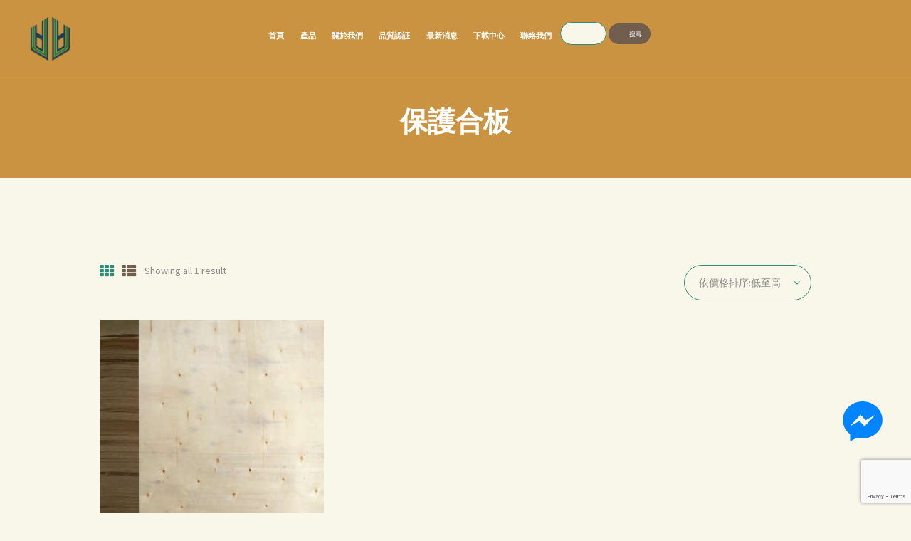

--- FILE ---
content_type: text/html; charset=UTF-8
request_url: https://www.wood-master.com.tw/product-tag/%E4%BF%9D%E8%AD%B7%E5%90%88%E6%9D%BF/
body_size: 72809
content:
<!DOCTYPE html>
<html lang="zh-TW"
	prefix="og: https://ogp.me/ns#"  class="no-js scheme_default">
<head>
	<title>保護合板 - 一統/木師父 北大建材有限公司</title>

		<!-- All in One SEO 4.1.0.1 -->
		<link rel="canonical" href="https://www.wood-master.com.tw/product-tag/%E4%BF%9D%E8%AD%B7%E5%90%88%E6%9D%BF/" />
		<script type="application/ld+json" class="aioseo-schema">
			{"@context":"https:\/\/schema.org","@graph":[{"@type":"WebSite","@id":"https:\/\/www.wood-master.com.tw\/#website","url":"https:\/\/www.wood-master.com.tw\/","name":"\u4e00\u7d71\/\u6728\u5e2b\u7236 \u5317\u5927\u5efa\u6750\u6709\u9650\u516c\u53f8","description":"\u5065\u5eb7\u30fb\u5b89\u5168\u30fb\u74b0\u4fdd\u30fb\u8212\u9069","publisher":{"@id":"https:\/\/www.wood-master.com.tw\/#organization"}},{"@type":"Organization","@id":"https:\/\/www.wood-master.com.tw\/#organization","name":"\u4e00\u7d71\/\u6728\u5e2b\u7236 \u5317\u5927\u5efa\u6750\u6709\u9650\u516c\u53f8","url":"https:\/\/www.wood-master.com.tw\/","sameAs":["https:\/\/www.facebook.com\/MuShiFuJianCai\/"]},{"@type":"BreadcrumbList","@id":"https:\/\/www.wood-master.com.tw\/product-tag\/%E4%BF%9D%E8%AD%B7%E5%90%88%E6%9D%BF\/#breadcrumblist","itemListElement":[{"@type":"ListItem","@id":"https:\/\/www.wood-master.com.tw\/#listItem","position":"1","item":{"@id":"https:\/\/www.wood-master.com.tw\/#item","name":"\u4e3b\u9801","description":"\u5317\u5927\u5efa\u6750 \u5065\u5eb7\u3001\u5b89\u5168\u3001\u74b0\u4fdd\u3001\u8212\u9069 Health | Safety | Environmental protec\u2026","url":"https:\/\/www.wood-master.com.tw\/"},"nextItem":"https:\/\/www.wood-master.com.tw\/product-tag\/%e4%bf%9d%e8%ad%b7%e5%90%88%e6%9d%bf\/#listItem"},{"@type":"ListItem","@id":"https:\/\/www.wood-master.com.tw\/product-tag\/%e4%bf%9d%e8%ad%b7%e5%90%88%e6%9d%bf\/#listItem","position":"2","item":{"@id":"https:\/\/www.wood-master.com.tw\/product-tag\/%e4%bf%9d%e8%ad%b7%e5%90%88%e6%9d%bf\/#item","name":"\u4fdd\u8b77\u5408\u677f","url":"https:\/\/www.wood-master.com.tw\/product-tag\/%e4%bf%9d%e8%ad%b7%e5%90%88%e6%9d%bf\/"},"previousItem":"https:\/\/www.wood-master.com.tw\/#listItem"}]},{"@type":"CollectionPage","@id":"https:\/\/www.wood-master.com.tw\/product-tag\/%E4%BF%9D%E8%AD%B7%E5%90%88%E6%9D%BF\/#collectionpage","url":"https:\/\/www.wood-master.com.tw\/product-tag\/%E4%BF%9D%E8%AD%B7%E5%90%88%E6%9D%BF\/","name":"\u4fdd\u8b77\u5408\u677f - \u4e00\u7d71\/\u6728\u5e2b\u7236 \u5317\u5927\u5efa\u6750\u6709\u9650\u516c\u53f8","inLanguage":"zh-TW","isPartOf":{"@id":"https:\/\/www.wood-master.com.tw\/#website"},"breadcrumb":{"@id":"https:\/\/www.wood-master.com.tw\/product-tag\/%E4%BF%9D%E8%AD%B7%E5%90%88%E6%9D%BF\/#breadcrumblist"}}]}
		</script>
		<!-- All in One SEO -->

		<meta charset="UTF-8">
		<meta name="viewport" content="width=device-width, initial-scale=1, maximum-scale=1">
		<link rel="profile" href="http://gmpg.org/xfn/11">
		<link rel="pingback" href="https://www.wood-master.com.tw/xmlrpc.php">
		<link rel='dns-prefetch' href='//www.google.com' />
<link rel='dns-prefetch' href='//fonts.googleapis.com' />
<link rel='dns-prefetch' href='//s.w.org' />
<link rel="alternate" type="application/rss+xml" title="訂閱《一統/木師父 北大建材有限公司》&raquo; 資訊提供" href="https://www.wood-master.com.tw/feed/" />
<link rel="alternate" type="application/rss+xml" title="訂閱《一統/木師父 北大建材有限公司》&raquo; 留言的資訊提供" href="https://www.wood-master.com.tw/comments/feed/" />
<link rel="alternate" type="application/rss+xml" title="訂閱《一統/木師父 北大建材有限公司》&raquo; 標籤〈保護合板〉的資訊提供" href="https://www.wood-master.com.tw/product-tag/%e4%bf%9d%e8%ad%b7%e5%90%88%e6%9d%bf/feed/" />
		<!-- This site uses the Google Analytics by MonsterInsights plugin v7.17.0 - Using Analytics tracking - https://www.monsterinsights.com/ -->
		<!-- Note: MonsterInsights is not currently configured on this site. The site owner needs to authenticate with Google Analytics in the MonsterInsights settings panel. -->
					<!-- No UA code set -->
				<!-- / Google Analytics by MonsterInsights -->
				<script type="text/javascript">
			window._wpemojiSettings = {"baseUrl":"https:\/\/s.w.org\/images\/core\/emoji\/12.0.0-1\/72x72\/","ext":".png","svgUrl":"https:\/\/s.w.org\/images\/core\/emoji\/12.0.0-1\/svg\/","svgExt":".svg","source":{"concatemoji":"https:\/\/www.wood-master.com.tw\/wp-includes\/js\/wp-emoji-release.min.js?ver=5.3.17"}};
			!function(e,a,t){var n,r,o,i=a.createElement("canvas"),p=i.getContext&&i.getContext("2d");function s(e,t){var a=String.fromCharCode;p.clearRect(0,0,i.width,i.height),p.fillText(a.apply(this,e),0,0);e=i.toDataURL();return p.clearRect(0,0,i.width,i.height),p.fillText(a.apply(this,t),0,0),e===i.toDataURL()}function c(e){var t=a.createElement("script");t.src=e,t.defer=t.type="text/javascript",a.getElementsByTagName("head")[0].appendChild(t)}for(o=Array("flag","emoji"),t.supports={everything:!0,everythingExceptFlag:!0},r=0;r<o.length;r++)t.supports[o[r]]=function(e){if(!p||!p.fillText)return!1;switch(p.textBaseline="top",p.font="600 32px Arial",e){case"flag":return s([127987,65039,8205,9895,65039],[127987,65039,8203,9895,65039])?!1:!s([55356,56826,55356,56819],[55356,56826,8203,55356,56819])&&!s([55356,57332,56128,56423,56128,56418,56128,56421,56128,56430,56128,56423,56128,56447],[55356,57332,8203,56128,56423,8203,56128,56418,8203,56128,56421,8203,56128,56430,8203,56128,56423,8203,56128,56447]);case"emoji":return!s([55357,56424,55356,57342,8205,55358,56605,8205,55357,56424,55356,57340],[55357,56424,55356,57342,8203,55358,56605,8203,55357,56424,55356,57340])}return!1}(o[r]),t.supports.everything=t.supports.everything&&t.supports[o[r]],"flag"!==o[r]&&(t.supports.everythingExceptFlag=t.supports.everythingExceptFlag&&t.supports[o[r]]);t.supports.everythingExceptFlag=t.supports.everythingExceptFlag&&!t.supports.flag,t.DOMReady=!1,t.readyCallback=function(){t.DOMReady=!0},t.supports.everything||(n=function(){t.readyCallback()},a.addEventListener?(a.addEventListener("DOMContentLoaded",n,!1),e.addEventListener("load",n,!1)):(e.attachEvent("onload",n),a.attachEvent("onreadystatechange",function(){"complete"===a.readyState&&t.readyCallback()})),(n=t.source||{}).concatemoji?c(n.concatemoji):n.wpemoji&&n.twemoji&&(c(n.twemoji),c(n.wpemoji)))}(window,document,window._wpemojiSettings);
		</script>
		<style type="text/css">
img.wp-smiley,
img.emoji {
	display: inline !important;
	border: none !important;
	box-shadow: none !important;
	height: 1em !important;
	width: 1em !important;
	margin: 0 .07em !important;
	vertical-align: -0.1em !important;
	background: none !important;
	padding: 0 !important;
}
</style>
	<link rel='stylesheet' id='wp-block-library-css'  href='https://www.wood-master.com.tw/wp-includes/css/dist/block-library/style.min.css?ver=5.3.17' type='text/css' media='all' />
<link rel='stylesheet' id='wc-block-style-css'  href='https://www.wood-master.com.tw/wp-content/plugins/woocommerce/packages/woocommerce-blocks/build/style.css?ver=2.4.5' type='text/css' media='all' />
<link rel='stylesheet' id='contact-form-7-css'  href='https://www.wood-master.com.tw/wp-content/plugins/contact-form-7/includes/css/styles.css?ver=5.1.6' type='text/css' media='all' />
<link rel='stylesheet' id='essential-grid-plugin-settings-css'  href='https://www.wood-master.com.tw/wp-content/plugins/essential-grid/public/assets/css/settings.css?ver=2.1.5' type='text/css' media='all' />
<link rel='stylesheet' id='tp-open-sans-css'  href='https://fonts.googleapis.com/css?family=Open+Sans%3A300%2C400%2C600%2C700%2C800&#038;ver=5.3.17' type='text/css' media='all' />
<link rel='stylesheet' id='tp-raleway-css'  href='https://fonts.googleapis.com/css?family=Raleway%3A100%2C200%2C300%2C400%2C500%2C600%2C700%2C800%2C900&#038;ver=5.3.17' type='text/css' media='all' />
<link rel='stylesheet' id='tp-droid-serif-css'  href='https://fonts.googleapis.com/css?family=Droid+Serif%3A400%2C700&#038;ver=5.3.17' type='text/css' media='all' />
<link rel='stylesheet' id='fbmsg-css-css'  href='https://www.wood-master.com.tw/wp-content/plugins/fb-messenger-livechat/static/css/fbmsg.css?ver=5.3.17' type='text/css' media='all' />
<link rel='stylesheet' id='bwg_fonts-css'  href='https://www.wood-master.com.tw/wp-content/plugins/photo-gallery/css/bwg-fonts/fonts.css?ver=0.0.1' type='text/css' media='all' />
<link rel='stylesheet' id='sumoselect-css'  href='https://www.wood-master.com.tw/wp-content/plugins/photo-gallery/css/sumoselect.min.css?ver=3.0.3' type='text/css' media='all' />
<link rel='stylesheet' id='mCustomScrollbar-css'  href='https://www.wood-master.com.tw/wp-content/plugins/photo-gallery/css/jquery.mCustomScrollbar.min.css?ver=1.5.71' type='text/css' media='all' />
<link rel='stylesheet' id='bwg_googlefonts-css'  href='https://fonts.googleapis.com/css?family=Ubuntu&#038;subset=greek,latin,greek-ext,vietnamese,cyrillic-ext,latin-ext,cyrillic' type='text/css' media='all' />
<link rel='stylesheet' id='bwg_frontend-css'  href='https://www.wood-master.com.tw/wp-content/plugins/photo-gallery/css/styles.min.css?ver=1.5.71' type='text/css' media='all' />
<link rel='stylesheet' id='rs-plugin-settings-css'  href='https://www.wood-master.com.tw/wp-content/plugins/revslider/public/assets/css/settings.css?ver=5.4.5.1' type='text/css' media='all' />
<style id='rs-plugin-settings-inline-css' type='text/css'>
#rs-demo-id {}
</style>
<link rel='stylesheet' id='tp-product-image-flipper-for-woocommerce-css'  href='https://www.wood-master.com.tw/wp-content/plugins/tp-product-image-flipper-for-woocommerce/css/tp-product-image-flipper-for-woocommerce.css?ver=5.3.17' type='text/css' media='all' />
<link rel='stylesheet' id='trx_addons-icons-css'  href='https://www.wood-master.com.tw/wp-content/plugins/trx_addons/css/font-icons/css/trx_addons_icons-embedded.css' type='text/css' media='all' />
<link rel='stylesheet' id='swiperslider-css'  href='https://www.wood-master.com.tw/wp-content/plugins/trx_addons/js/swiper/swiper.min.css' type='text/css' media='all' />
<link rel='stylesheet' id='magnific-popup-css'  href='https://www.wood-master.com.tw/wp-content/plugins/trx_addons/js/magnific/magnific-popup.min.css' type='text/css' media='all' />
<link rel='stylesheet' id='trx_addons-css'  href='https://www.wood-master.com.tw/wp-content/plugins/trx_addons/css/trx_addons.css' type='text/css' media='all' />
<link rel='stylesheet' id='woocommerce-layout-css'  href='https://www.wood-master.com.tw/wp-content/plugins/woocommerce/assets/css/woocommerce-layout.css?ver=3.8.1' type='text/css' media='all' />
<link rel='stylesheet' id='woocommerce-smallscreen-css'  href='https://www.wood-master.com.tw/wp-content/plugins/woocommerce/assets/css/woocommerce-smallscreen.css?ver=3.8.1' type='text/css' media='only screen and (max-width: 768px)' />
<link rel='stylesheet' id='woocommerce-general-css'  href='https://www.wood-master.com.tw/wp-content/plugins/woocommerce/assets/css/woocommerce.css?ver=3.8.1' type='text/css' media='all' />
<style id='woocommerce-inline-inline-css' type='text/css'>
.woocommerce form .form-row .required { visibility: visible; }
</style>
<link rel='stylesheet' id='tablepress-default-css'  href='https://www.wood-master.com.tw/wp-content/plugins/tablepress/css/default.min.css?ver=1.10' type='text/css' media='all' />
<link rel='stylesheet' id='corgan-font-google_fonts-css'  href='https://fonts.googleapis.com/css?family=Source+Sans+Pro:400,700%7CMontserrat:400,700%7CCrimson+Text:400i,600i&#038;subset=latin,latin-ext' type='text/css' media='all' />
<link rel='stylesheet' id='corgan-fontello-css'  href='https://www.wood-master.com.tw/wp-content/themes/corgan/css/fontello/css/fontello-embedded.css' type='text/css' media='all' />
<link rel='stylesheet' id='corgan-main-css'  href='https://www.wood-master.com.tw/wp-content/themes/corgan/style.css' type='text/css' media='all' />
<link rel='stylesheet' id='corgan-child-css'  href='https://www.wood-master.com.tw/wp-content/themes/corgan-child/style.css' type='text/css' media='all' />
<link rel='stylesheet' id='corgan-animation-css'  href='https://www.wood-master.com.tw/wp-content/themes/corgan/css/animation.css' type='text/css' media='all' />
<link rel='stylesheet' id='corgan-colors-css'  href='https://www.wood-master.com.tw/wp-content/themes/corgan/css/__colors.css' type='text/css' media='all' />
<link rel='stylesheet' id='corgan-styles-css'  href='https://www.wood-master.com.tw/wp-content/themes/corgan/css/__styles.css' type='text/css' media='all' />
<link rel='stylesheet' id='mediaelement-css'  href='https://www.wood-master.com.tw/wp-includes/js/mediaelement/mediaelementplayer-legacy.min.css?ver=4.2.13-9993131' type='text/css' media='all' />
<link rel='stylesheet' id='wp-mediaelement-css'  href='https://www.wood-master.com.tw/wp-includes/js/mediaelement/wp-mediaelement.min.css?ver=5.3.17' type='text/css' media='all' />
<link rel='stylesheet' id='corgan-responsive-css'  href='https://www.wood-master.com.tw/wp-content/themes/corgan/css/responsive.css' type='text/css' media='all' />
<link rel='stylesheet' id='js_composer_front-css'  href='https://www.wood-master.com.tw/wp-content/plugins/js_composer/assets/css/js_composer.min.css?ver=5.6' type='text/css' media='all' />
<link rel='stylesheet' id='font-awesome-css'  href='https://www.wood-master.com.tw/wp-content/plugins/js_composer/assets/lib/bower/font-awesome/css/font-awesome.min.css?ver=5.6' type='text/css' media='all' />
<script type='text/javascript' src='https://www.wood-master.com.tw/wp-includes/js/jquery/jquery.js?ver=1.12.4-wp'></script>
<script type='text/javascript' src='https://www.wood-master.com.tw/wp-includes/js/jquery/jquery-migrate.min.js?ver=1.4.1'></script>
<script type='text/javascript'>
/* <![CDATA[ */
var settingsVars = {"page":"https:\/\/www.facebook.com\/MuShiFuJianCai\/","timeline":"","events":""};
/* ]]> */
</script>
<script type='text/javascript' src='https://www.wood-master.com.tw/wp-content/plugins/fb-messenger-livechat/static/js/fbmsg.js?ver=5.3.17'></script>
<script type='text/javascript' src='https://www.wood-master.com.tw/wp-content/plugins/photo-gallery/js/jquery.sumoselect.min.js?ver=3.0.3'></script>
<script type='text/javascript' src='https://www.wood-master.com.tw/wp-content/plugins/photo-gallery/js/jquery.mobile.min.js?ver=1.4.5'></script>
<script type='text/javascript' src='https://www.wood-master.com.tw/wp-content/plugins/photo-gallery/js/jquery.mCustomScrollbar.concat.min.js?ver=1.5.71'></script>
<script type='text/javascript' src='https://www.wood-master.com.tw/wp-content/plugins/photo-gallery/js/jquery.fullscreen-0.4.1.min.js?ver=0.4.1'></script>
<script type='text/javascript'>
/* <![CDATA[ */
var bwg_objectsL10n = {"bwg_field_required":"field is required.","bwg_mail_validation":"This is not a valid email address.","bwg_search_result":"There are no images matching your search.","bwg_select_tag":"Select Tag","bwg_order_by":"Order By","bwg_search":"Search","bwg_show_ecommerce":"Show Ecommerce","bwg_hide_ecommerce":"Hide Ecommerce","bwg_show_comments":"Show Comments","bwg_hide_comments":"Hide Comments","bwg_restore":"Restore","bwg_maximize":"Maximize","bwg_fullscreen":"Fullscreen","bwg_exit_fullscreen":"Exit Fullscreen","bwg_search_tag":"SEARCH...","bwg_tag_no_match":"No tags found","bwg_all_tags_selected":"All tags selected","bwg_tags_selected":"tags selected","play":"Play","pause":"Pause","is_pro":"","bwg_play":"Play","bwg_pause":"Pause","bwg_hide_info":"Hide info","bwg_show_info":"Show info","bwg_hide_rating":"Hide rating","bwg_show_rating":"Show rating","ok":"Ok","cancel":"Cancel","select_all":"Select all","lazy_load":"0","lazy_loader":"https:\/\/www.wood-master.com.tw\/wp-content\/plugins\/photo-gallery\/images\/ajax_loader.png","front_ajax":"0","bwg_tag_see_all":"see all tags","bwg_tag_see_less":"see less tags"};
/* ]]> */
</script>
<script type='text/javascript' src='https://www.wood-master.com.tw/wp-content/plugins/photo-gallery/js/scripts.min.js?ver=1.5.71'></script>
<script type='text/javascript' src='https://www.wood-master.com.tw/wp-content/plugins/essential-grid/public/assets/js/lightbox.js?ver=2.1.5'></script>
<script type='text/javascript' src='https://www.wood-master.com.tw/wp-content/plugins/essential-grid/public/assets/js/jquery.themepunch.tools.min.js?ver=2.1.5'></script>
<script type='text/javascript' src='https://www.wood-master.com.tw/wp-content/plugins/revslider/public/assets/js/jquery.themepunch.revolution.min.js?ver=5.4.5.1'></script>
<script type='text/javascript' src='https://www.wood-master.com.tw/wp-content/plugins/woocommerce/assets/js/jquery-blockui/jquery.blockUI.min.js?ver=2.70'></script>
<script type='text/javascript'>
/* <![CDATA[ */
var wc_add_to_cart_params = {"ajax_url":"\/wp-admin\/admin-ajax.php","wc_ajax_url":"\/?wc-ajax=%%endpoint%%","i18n_view_cart":"\u67e5\u770b\u8cfc\u7269\u8eca","cart_url":"https:\/\/www.wood-master.com.tw\/cart\/","is_cart":"","cart_redirect_after_add":"no"};
/* ]]> */
</script>
<script type='text/javascript' src='https://www.wood-master.com.tw/wp-content/plugins/woocommerce/assets/js/frontend/add-to-cart.min.js?ver=3.8.1'></script>
<script type='text/javascript' src='https://www.wood-master.com.tw/wp-content/plugins/js_composer/assets/js/vendors/woocommerce-add-to-cart.js?ver=5.6'></script>
<link rel='https://api.w.org/' href='https://www.wood-master.com.tw/wp-json/' />
<link rel="EditURI" type="application/rsd+xml" title="RSD" href="https://www.wood-master.com.tw/xmlrpc.php?rsd" />
<link rel="wlwmanifest" type="application/wlwmanifest+xml" href="https://www.wood-master.com.tw/wp-includes/wlwmanifest.xml" /> 
<meta name="generator" content="WordPress 5.3.17" />
<meta name="generator" content="WooCommerce 3.8.1" />
		<script type="text/javascript">
			var ajaxRevslider;
			
			jQuery(document).ready(function() {
				// CUSTOM AJAX CONTENT LOADING FUNCTION
				ajaxRevslider = function(obj) {
				
					// obj.type : Post Type
					// obj.id : ID of Content to Load
					// obj.aspectratio : The Aspect Ratio of the Container / Media
					// obj.selector : The Container Selector where the Content of Ajax will be injected. It is done via the Essential Grid on Return of Content
					
					var content = "";

					data = {};
					
					data.action = 'revslider_ajax_call_front';
					data.client_action = 'get_slider_html';
					data.token = 'eca4ee2a8a';
					data.type = obj.type;
					data.id = obj.id;
					data.aspectratio = obj.aspectratio;
					
					// SYNC AJAX REQUEST
					jQuery.ajax({
						type:"post",
						url:"https://www.wood-master.com.tw/wp-admin/admin-ajax.php",
						dataType: 'json',
						data:data,
						async:false,
						success: function(ret, textStatus, XMLHttpRequest) {
							if(ret.success == true)
								content = ret.data;								
						},
						error: function(e) {
							console.log(e);
						}
					});
					
					 // FIRST RETURN THE CONTENT WHEN IT IS LOADED !!
					 return content;						 
				};
				
				// CUSTOM AJAX FUNCTION TO REMOVE THE SLIDER
				var ajaxRemoveRevslider = function(obj) {
					return jQuery(obj.selector+" .rev_slider").revkill();
				};

				// EXTEND THE AJAX CONTENT LOADING TYPES WITH TYPE AND FUNCTION
				var extendessential = setInterval(function() {
					if (jQuery.fn.tpessential != undefined) {
						clearInterval(extendessential);
						if(typeof(jQuery.fn.tpessential.defaults) !== 'undefined') {
							jQuery.fn.tpessential.defaults.ajaxTypes.push({type:"revslider",func:ajaxRevslider,killfunc:ajaxRemoveRevslider,openAnimationSpeed:0.3});   
							// type:  Name of the Post to load via Ajax into the Essential Grid Ajax Container
							// func: the Function Name which is Called once the Item with the Post Type has been clicked
							// killfunc: function to kill in case the Ajax Window going to be removed (before Remove function !
							// openAnimationSpeed: how quick the Ajax Content window should be animated (default is 0.3)
						}
					}
				},30);
			});
		</script>
			<noscript><style>.woocommerce-product-gallery{ opacity: 1 !important; }</style></noscript>
	<meta name="generator" content="Powered by WPBakery Page Builder - drag and drop page builder for WordPress."/>
<!--[if lte IE 9]><link rel="stylesheet" type="text/css" href="https://www.wood-master.com.tw/wp-content/plugins/js_composer/assets/css/vc_lte_ie9.min.css" media="screen"><![endif]--><meta name="generator" content="Powered by Slider Revolution 5.4.5.1 - responsive, Mobile-Friendly Slider Plugin for WordPress with comfortable drag and drop interface." />
<link rel="icon" href="https://www.wood-master.com.tw/wp-content/uploads/2019/12/cropped-beida-logo-1-32x32.png" sizes="32x32" />
<link rel="icon" href="https://www.wood-master.com.tw/wp-content/uploads/2019/12/cropped-beida-logo-1-192x192.png" sizes="192x192" />
<link rel="apple-touch-icon-precomposed" href="https://www.wood-master.com.tw/wp-content/uploads/2019/12/cropped-beida-logo-1-180x180.png" />
<meta name="msapplication-TileImage" content="https://www.wood-master.com.tw/wp-content/uploads/2019/12/cropped-beida-logo-1-270x270.png" />
<script type="text/javascript">function setREVStartSize(e){
				try{ var i=jQuery(window).width(),t=9999,r=0,n=0,l=0,f=0,s=0,h=0;					
					if(e.responsiveLevels&&(jQuery.each(e.responsiveLevels,function(e,f){f>i&&(t=r=f,l=e),i>f&&f>r&&(r=f,n=e)}),t>r&&(l=n)),f=e.gridheight[l]||e.gridheight[0]||e.gridheight,s=e.gridwidth[l]||e.gridwidth[0]||e.gridwidth,h=i/s,h=h>1?1:h,f=Math.round(h*f),"fullscreen"==e.sliderLayout){var u=(e.c.width(),jQuery(window).height());if(void 0!=e.fullScreenOffsetContainer){var c=e.fullScreenOffsetContainer.split(",");if (c) jQuery.each(c,function(e,i){u=jQuery(i).length>0?u-jQuery(i).outerHeight(!0):u}),e.fullScreenOffset.split("%").length>1&&void 0!=e.fullScreenOffset&&e.fullScreenOffset.length>0?u-=jQuery(window).height()*parseInt(e.fullScreenOffset,0)/100:void 0!=e.fullScreenOffset&&e.fullScreenOffset.length>0&&(u-=parseInt(e.fullScreenOffset,0))}f=u}else void 0!=e.minHeight&&f<e.minHeight&&(f=e.minHeight);e.c.closest(".rev_slider_wrapper").css({height:f})					
				}catch(d){console.log("Failure at Presize of Slider:"+d)}
			};</script>
		<style type="text/css" id="wp-custom-css">
			#fbmsg .fbmsg-badge {bottom:100px !important;}
.table_style, .table_style2 {
    width: 100%;
    margin-top: 40px;
}
#tab-description .table_style td, #tab-description .table_style2 td {
    text-align: left;
    vertical-align: top;
    border-bottom-width: 1px;
    border-bottom-style: solid;
	border-bottom-color: #dadada;
}
.check810 input[type="checkbox"] {display:inline;}


.breadcrumbs{
     display: none;
}

ul li .icons{
	display:none;
}		</style>
		<noscript><style type="text/css"> .wpb_animate_when_almost_visible { opacity: 1; }</style></noscript></head>

<body class="archive tax-product_tag term-222 theme-corgan woocommerce woocommerce-page woocommerce-no-js blog_mode_shop body_tag body_style_wide scheme_default  is_stream blog_style_excerpt sidebar_hide expand_content header_style_header-2 header_position_default header_title_on menu_style_top no_layout wpb-js-composer js-comp-ver-5.6 vc_responsive elementor-default elementor-kit-10086">

	
	<div class="body_wrap">

		<div class="page_wrap">

			<header class="top_panel top_panel_style_2 without_bg_image scheme_default"><a class="menu_mobile_button icon-menu-2"></a><div class="top_panel_fixed_wrap"></div>
<div class="top_panel_navi 
						scheme_default">
	<div class="menu_main_wrap clearfix menu_hover_fade">
		<div class="content_wrap">
            <div class="columns_wrap columns_fluid">
                <div class="column-1_4 column-logo">
			<a class="logo" href="https://www.wood-master.com.tw/"><img src="http://www.wood-master.com.tw/wp-content/uploads/2019/12/beida-logo.png" class="logo_main" alt="" width="512" height="512"></a></div><div class="column-2_4">
            <nav class="menu_main_nav_area"><ul id="menu_main" class="menu_main_nav"><li id="menu-item-8636" class="menu-item menu-item-type-custom menu-item-object-custom menu-item-8636"><a href="/"><span>首頁</span></a></li><li id="menu-item-744" class="menu-item menu-item-type-custom menu-item-object-custom menu-item-744"><a href="/shop/"><span>產品</span></a>
<ul class="sub-menu"><li id="menu-item-483" class="menu-item-483"><a href="https://www.wood-master.com.tw/product-category/beida-lph_panel/"><span>北大建材-蕾克拉防焰耐磨櫥櫃板</span></a>
	<ul class="sub-menu"><li id="menu-item-484" class="menu-item-484"><a href="https://www.wood-master.com.tw/product-category/beida-lph_panel/beida-lph_panel_lumber_core_plywood/"><span>木紋板</span></a></li></ul>
</li><li id="menu-item-25" class="menu-item-25"><a href="https://www.wood-master.com.tw/product-category/beida-woodgrain-lumber_core_plywood/"><span>北大建材-科技木紋木芯板</span></a>
	<ul class="sub-menu"><li id="menu-item-123" class="menu-item-123"><a href="https://www.wood-master.com.tw/product-category/beida-woodgrain-lumber_core_plywood/grain_board-woodmaster-woodgrain-lumber_core_plywood/"><span>木紋板</span></a>
		<ul class="sub-menu"><li id="menu-item-244" class="menu-item-244"><a href="https://www.wood-master.com.tw/product-category/beida-woodgrain-lumber_core_plywood/grain_board-woodmaster-woodgrain-lumber_core_plywood/polly-woodgrain/"><span>波麗面-木紋板</span></a></li><li id="menu-item-245" class="menu-item-245"><a href="https://www.wood-master.com.tw/product-category/beida-woodgrain-lumber_core_plywood/grain_board-woodmaster-woodgrain-lumber_core_plywood/pvcemboss-woodgrain/"><span>PVC浮雕-木紋板</span></a></li><li id="menu-item-246" class="menu-item-246"><a href="https://www.wood-master.com.tw/product-category/beida-woodgrain-lumber_core_plywood/grain_board-woodmaster-woodgrain-lumber_core_plywood/meinsteelbrush-woodgrain/"><span>美耐紙面鋼刷-木紋板</span></a></li><li id="menu-item-247" class="menu-item-247"><a href="https://www.wood-master.com.tw/product-category/beida-woodgrain-lumber_core_plywood/grain_board-woodmaster-woodgrain-lumber_core_plywood/pvc-woodgrain/"><span>PVC平面-木紋板</span></a></li></ul>
</li></ul>
</li><li id="menu-item-26" class="menu-item-26"><a href="https://www.wood-master.com.tw/product-category/plywood/"><span>合板</span></a>
	<ul class="sub-menu"><li id="menu-item-111" class="menu-item-111"><a href="https://www.wood-master.com.tw/product-category/plywood/thin-plywood/"><span>薄合板</span></a>
		<ul class="sub-menu"><li id="menu-item-229" class="menu-item-229"><a href="https://www.wood-master.com.tw/product-category/plywood/thin-plywood/import_thinplywood/"><span>進口-薄合板</span></a></li><li id="menu-item-223" class="menu-item-223"><a href="https://www.wood-master.com.tw/product-category/plywood/thin-plywood/chinaimport_thinplywood/"><span>進口陸-薄合板</span></a></li><li id="menu-item-228" class="menu-item-228"><a href="https://www.wood-master.com.tw/product-category/plywood/thin-plywood/taiwan_thinplywood/"><span>台製-薄合板</span></a></li></ul>
</li><li id="menu-item-230" class="menu-item-230"><a href="https://www.wood-master.com.tw/product-category/plywood/waterproof-plywood/"><span>防水合板</span></a>
		<ul class="sub-menu"><li id="menu-item-231" class="menu-item-231"><a href="https://www.wood-master.com.tw/product-category/plywood/waterproof-plywood/suremor_waterplywood/"><span>大陸自家工廠製造-黑熊-防水合板</span></a></li><li id="menu-item-232" class="menu-item-232"><a href="https://www.wood-master.com.tw/product-category/plywood/waterproof-plywood/taiwan-waterproofplywood/"><span>台製-防水合板</span></a></li><li id="menu-item-233" class="menu-item-233"><a href="https://www.wood-master.com.tw/product-category/plywood/waterproof-plywood/chinaimport_waterproofplywood/"><span>進口陸-防水合板</span></a></li></ul>
</li><li id="menu-item-220" class="menu-item-220"><a href="https://www.wood-master.com.tw/product-category/plywood/normal_plywood/"><span>多層合板</span></a>
		<ul class="sub-menu"><li id="menu-item-105" class="menu-item-105"><a href="https://www.wood-master.com.tw/product-category/plywood/normal_plywood/suremor_f0plywood/"><span>大陸自家工廠製造-黑熊-零甲醛合板</span></a></li><li id="menu-item-106" class="menu-item-106"><a href="https://www.wood-master.com.tw/product-category/plywood/normal_plywood/import-f3-plywood/"><span>進口-合板</span></a></li><li id="menu-item-225" class="menu-item-225"><a href="https://www.wood-master.com.tw/product-category/plywood/normal_plywood/blackcow_plywood/"><span>黑牛-合板</span></a></li><li id="menu-item-112" class="menu-item-112"><a href="https://www.wood-master.com.tw/product-category/plywood/normal_plywood/f1-greenplywood/"><span>綠建材-F1合板</span></a></li><li id="menu-item-236" class="menu-item-236"><a href="https://www.wood-master.com.tw/product-category/plywood/normal_plywood/suremor_plywood/"><span>大陸自家工廠製造-黑熊-合板(桉木)</span></a></li></ul>
</li><li id="menu-item-395" class="menu-item-395"><a href="https://www.wood-master.com.tw/product-category/plywood/structural_plywood/"><span>結構性合板</span></a></li></ul>
</li><li id="menu-item-27" class="menu-item-27"><a href="https://www.wood-master.com.tw/product-category/wood-grain/"><span>木芯板</span></a>
	<ul class="sub-menu"><li id="menu-item-86" class="menu-item-86"><a href="https://www.wood-master.com.tw/product-category/wood-grain/maliuchia-lumber_core_plywood/"><span>麻六甲-木芯板</span></a></li><li id="menu-item-87" class="menu-item-87"><a href="https://www.wood-master.com.tw/product-category/wood-grain/f1-lumber_core_plywood/"><span>F1木芯板</span></a></li><li id="menu-item-235" class="menu-item-235"><a href="https://www.wood-master.com.tw/product-category/wood-grain/liuan-lumber_core_plywood/"><span>柳安-木芯板</span></a></li></ul>
</li><li id="menu-item-28" class="menu-item-28"><a href="https://www.wood-master.com.tw/product-category/horns/"><span>角材</span></a>
	<ul class="sub-menu"><li id="menu-item-125" class="menu-item-125"><a href="https://www.wood-master.com.tw/product-category/horns/chinaimport_lvl/"><span>進口陸-集層角材</span></a></li><li id="menu-item-126" class="menu-item-126"><a href="https://www.wood-master.com.tw/product-category/horns/taiwan-lvl/"><span>台製-集層角材</span></a></li></ul>
</li><li id="menu-item-451" class="menu-item-451"><a href="https://www.wood-master.com.tw/product-category/structural_wood/"><span>結構板材</span></a></li><li id="menu-item-113" class="menu-item-113"><a href="https://www.wood-master.com.tw/product-category/fireproof-board/"><span>矽酸鈣板 / 纖維水泥板</span></a></li><li id="menu-item-114" class="menu-item-114"><a href="https://www.wood-master.com.tw/product-category/mdf/"><span>進口密迪板</span></a></li><li id="menu-item-30" class="menu-item-30"><a href="https://www.wood-master.com.tw/product-category/other-building-materials/"><span>其他建材</span></a></li></ul>
</li><li id="menu-item-359" class="menu-item menu-item-type-custom menu-item-object-custom menu-item-has-children menu-item-359"><a href="/about-woodmaster/"><span>關於我們</span></a>
<ul class="sub-menu"><li id="menu-item-360" class="menu-item menu-item-type-post_type menu-item-object-page menu-item-360"><a href="https://www.wood-master.com.tw/about-woodmaster/"><span>關於北大建材</span></a></li></ul>
</li><li id="menu-item-790" class="menu-item menu-item-type-custom menu-item-object-custom menu-item-790"><a href="#"><span>品質認証</span></a>
<ul class="sub-menu"><li id="menu-item-8637" class="menu-item-8637"><a href="https://www.wood-master.com.tw/%e5%93%81%e8%b3%aa%e8%aa%8d%e8%a8%bc/mit%e5%be%ae%e7%ac%91%e6%a8%99%e7%ab%a0/"><span>MIT微笑標章</span></a></li><li class="menu-item-111"><a href="https://www.wood-master.com.tw/%e5%93%81%e8%b3%aa%e8%aa%8d%e8%a8%bc/sgs%e6%aa%a2%e9%a9%97-2/"><span>SGS檢驗</span></a></li><li id="menu-item-795" class="menu-item-795"><a href="https://www.wood-master.com.tw/%e5%93%81%e8%b3%aa%e8%aa%8d%e8%a8%bc/%e5%95%86%e6%aa%a2%e5%b1%80%e8%aa%8d%e8%a8%bc/"><span>商檢局認証</span></a></li><li id="menu-item-785" class="menu-item-785"><a href="https://www.wood-master.com.tw/%e5%93%81%e8%b3%aa%e8%aa%8d%e8%a8%bc/%e7%b6%a0%e5%bb%ba%e6%9d%90%e6%a8%99%e7%ab%a0/"><span>綠建材標章</span></a></li></ul>
</li><li id="menu-item-799" class="menu-item menu-item-type-custom menu-item-object-custom menu-item-799"><a href="http://www.wood-master.com.tw/category/news/"><span>最新消息</span></a>
<ul class="sub-menu"><li id="menu-item-7" class="menu-item-7"><a href="https://www.wood-master.com.tw/category/news/new-product/"><span>新產品</span></a></li><li id="menu-item-9" class="menu-item-9"><a href="https://www.wood-master.com.tw/category/news/building-knowledge/"><span>建材知識</span></a></li><li id="menu-item-10" class="menu-item-10"><a href="https://www.wood-master.com.tw/category/news/company-news/"><span>公司消息</span></a></li><li id="menu-item-11" class="menu-item-11"><a href="https://www.wood-master.com.tw/category/news/new-case/"><span>新案件</span></a></li></ul>
</li><li id="menu-item-9480" class="menu-item menu-item-type-post_type menu-item-object-page menu-item-has-children menu-item-9480"><a href="https://www.wood-master.com.tw/%e4%b8%8b%e8%bc%89%e4%b8%ad%e5%bf%83/"><span>下載中心</span></a>
<ul class="sub-menu"><li id="menu-item-10359" class="menu-item menu-item-type-post_type menu-item-object-page menu-item-10359"><a href="https://www.wood-master.com.tw/gallery-grid/"><span>北大建材-所有木紋板圖片下載</span></a></li><li id="menu-item-10077" class="menu-item menu-item-type-post_type menu-item-object-page menu-item-10077"><a href="https://www.wood-master.com.tw/%e4%b8%8b%e8%bc%89%e4%b8%ad%e5%bf%83/"><span>商品型錄下載</span></a></li></ul>
</li><li id="menu-item-8628" class="menu-item menu-item-type-post_type menu-item-object-page menu-item-has-children menu-item-8628"><a href="https://www.wood-master.com.tw/%e8%81%af%e7%b5%a1%e6%88%91%e5%80%91/"><span>聯絡我們</span></a>
<ul class="sub-menu"><li id="menu-item-291" class="menu-item menu-item-type-post_type menu-item-object-page menu-item-291"><a href="https://www.wood-master.com.tw/building-materials-consulting/"><span>建材諮詢</span></a></li><li id="menu-item-9291" class="menu-item menu-item-type-post_type menu-item-object-page menu-item-9291"><a href="https://www.wood-master.com.tw/%e8%81%af%e7%b5%a1%e6%88%91%e5%80%91/"><span>聯絡我們</span></a></li><li id="menu-item-9620" class="menu-item menu-item-type-custom menu-item-object-custom menu-item-9620"><a href="https://line.me/R/ti/p/%40cjv0240g"><span>LINE</span></a></li><li id="menu-item-801" class="menu-item menu-item-type-custom menu-item-object-custom menu-item-801"><a href="https://www.facebook.com/profile.php?id=61555382003869"><span>Facebook</span></a></li></ul>
</li><li id="menu-item-9457" class="bop-nav-search menu-item menu-item-type-search menu-item-object- menu-item-9457">			<form  class="bop-nav-search menu-item menu-item-type-search menu-item-object- menu-item-9457" role="search" method="get" action="https://www.wood-master.com.tw/">
								<label>
					<span class="screen-reader-text">Search</span>										<input type="search" class="search-field" placeholder="" value="" name="s" title="" />
				</label>
									<input type="submit" class="search-submit" value="搜尋" />
							</form>
		</li></ul></nav>            </div><div class="column-1_4">
                
            </div></div>
		</div>
	</div>
</div><!-- /.top_panel_navi -->	<div class="top_panel_title_wrap">
		<div class="content_wrap">
			<div class="top_panel_title">
				<div class="page_title">
										<h2 class="page_caption">保護合板</h2>
									</div>
				<div class="breadcrumbs"><a class="breadcrumbs_item home" href="https://www.wood-master.com.tw/">Home</a><span class="breadcrumbs_delimiter"></span><a href="https://www.wood-master.com.tw/shop/">Shop</a><span class="breadcrumbs_delimiter"></span><span class="breadcrumbs_item current">保護合板</span></div>			</div>
		</div>
	</div>
	</header><div class="menu_mobile_overlay"></div>
<div class="menu_mobile scheme_dark">
	<div class="menu_mobile_inner">
		<a class="menu_mobile_close icon-cancel"></a><a class="logo" href="https://www.wood-master.com.tw/"><img src="http://www.wood-master.com.tw/wp-content/uploads/2019/12/beida-logo.png" class="logo_main" alt="" width="512" height="512"></a><nav class="menu_mobile_nav_area"><ul id="menu_mobile" class="menu_mobile_nav"><li id="menu_mobile-item-8636" class="menu-item menu-item-type-custom menu-item-object-custom menu-item-8636"><a href="/"><span>首頁</span></a></li><li id="menu_mobile-item-744" class="menu-item menu-item-type-custom menu-item-object-custom menu-item-744"><a href="/shop/"><span>產品</span></a>
<ul class="sub-menu"><li id="menu_mobile-item-483" class="menu-item-483"><a href="https://www.wood-master.com.tw/product-category/beida-lph_panel/"><span>北大建材-蕾克拉防焰耐磨櫥櫃板</span></a>
	<ul class="sub-menu"><li id="menu_mobile-item-484" class="menu-item-484"><a href="https://www.wood-master.com.tw/product-category/beida-lph_panel/beida-lph_panel_lumber_core_plywood/"><span>木紋板</span></a></li></ul>
</li><li id="menu_mobile-item-25" class="menu-item-25"><a href="https://www.wood-master.com.tw/product-category/beida-woodgrain-lumber_core_plywood/"><span>北大建材-科技木紋木芯板</span></a>
	<ul class="sub-menu"><li id="menu_mobile-item-123" class="menu-item-123"><a href="https://www.wood-master.com.tw/product-category/beida-woodgrain-lumber_core_plywood/grain_board-woodmaster-woodgrain-lumber_core_plywood/"><span>木紋板</span></a>
		<ul class="sub-menu"><li id="menu_mobile-item-244" class="menu-item-244"><a href="https://www.wood-master.com.tw/product-category/beida-woodgrain-lumber_core_plywood/grain_board-woodmaster-woodgrain-lumber_core_plywood/polly-woodgrain/"><span>波麗面-木紋板</span></a></li><li id="menu_mobile-item-245" class="menu-item-245"><a href="https://www.wood-master.com.tw/product-category/beida-woodgrain-lumber_core_plywood/grain_board-woodmaster-woodgrain-lumber_core_plywood/pvcemboss-woodgrain/"><span>PVC浮雕-木紋板</span></a></li><li id="menu_mobile-item-246" class="menu-item-246"><a href="https://www.wood-master.com.tw/product-category/beida-woodgrain-lumber_core_plywood/grain_board-woodmaster-woodgrain-lumber_core_plywood/meinsteelbrush-woodgrain/"><span>美耐紙面鋼刷-木紋板</span></a></li><li id="menu_mobile-item-247" class="menu-item-247"><a href="https://www.wood-master.com.tw/product-category/beida-woodgrain-lumber_core_plywood/grain_board-woodmaster-woodgrain-lumber_core_plywood/pvc-woodgrain/"><span>PVC平面-木紋板</span></a></li></ul>
</li></ul>
</li><li id="menu_mobile-item-26" class="menu-item-26"><a href="https://www.wood-master.com.tw/product-category/plywood/"><span>合板</span></a>
	<ul class="sub-menu"><li id="menu_mobile-item-111" class="menu-item-111"><a href="https://www.wood-master.com.tw/product-category/plywood/thin-plywood/"><span>薄合板</span></a>
		<ul class="sub-menu"><li id="menu_mobile-item-229" class="menu-item-229"><a href="https://www.wood-master.com.tw/product-category/plywood/thin-plywood/import_thinplywood/"><span>進口-薄合板</span></a></li><li id="menu_mobile-item-223" class="menu-item-223"><a href="https://www.wood-master.com.tw/product-category/plywood/thin-plywood/chinaimport_thinplywood/"><span>進口陸-薄合板</span></a></li><li id="menu_mobile-item-228" class="menu-item-228"><a href="https://www.wood-master.com.tw/product-category/plywood/thin-plywood/taiwan_thinplywood/"><span>台製-薄合板</span></a></li></ul>
</li><li id="menu_mobile-item-230" class="menu-item-230"><a href="https://www.wood-master.com.tw/product-category/plywood/waterproof-plywood/"><span>防水合板</span></a>
		<ul class="sub-menu"><li id="menu_mobile-item-231" class="menu-item-231"><a href="https://www.wood-master.com.tw/product-category/plywood/waterproof-plywood/suremor_waterplywood/"><span>大陸自家工廠製造-黑熊-防水合板</span></a></li><li id="menu_mobile-item-232" class="menu-item-232"><a href="https://www.wood-master.com.tw/product-category/plywood/waterproof-plywood/taiwan-waterproofplywood/"><span>台製-防水合板</span></a></li><li id="menu_mobile-item-233" class="menu-item-233"><a href="https://www.wood-master.com.tw/product-category/plywood/waterproof-plywood/chinaimport_waterproofplywood/"><span>進口陸-防水合板</span></a></li></ul>
</li><li id="menu_mobile-item-220" class="menu-item-220"><a href="https://www.wood-master.com.tw/product-category/plywood/normal_plywood/"><span>多層合板</span></a>
		<ul class="sub-menu"><li id="menu_mobile-item-105" class="menu-item-105"><a href="https://www.wood-master.com.tw/product-category/plywood/normal_plywood/suremor_f0plywood/"><span>大陸自家工廠製造-黑熊-零甲醛合板</span></a></li><li id="menu_mobile-item-106" class="menu-item-106"><a href="https://www.wood-master.com.tw/product-category/plywood/normal_plywood/import-f3-plywood/"><span>進口-合板</span></a></li><li id="menu_mobile-item-225" class="menu-item-225"><a href="https://www.wood-master.com.tw/product-category/plywood/normal_plywood/blackcow_plywood/"><span>黑牛-合板</span></a></li><li id="menu_mobile-item-112" class="menu-item-112"><a href="https://www.wood-master.com.tw/product-category/plywood/normal_plywood/f1-greenplywood/"><span>綠建材-F1合板</span></a></li><li id="menu_mobile-item-236" class="menu-item-236"><a href="https://www.wood-master.com.tw/product-category/plywood/normal_plywood/suremor_plywood/"><span>大陸自家工廠製造-黑熊-合板(桉木)</span></a></li></ul>
</li><li id="menu_mobile-item-395" class="menu-item-395"><a href="https://www.wood-master.com.tw/product-category/plywood/structural_plywood/"><span>結構性合板</span></a></li></ul>
</li><li id="menu_mobile-item-27" class="menu-item-27"><a href="https://www.wood-master.com.tw/product-category/wood-grain/"><span>木芯板</span></a>
	<ul class="sub-menu"><li id="menu_mobile-item-86" class="menu-item-86"><a href="https://www.wood-master.com.tw/product-category/wood-grain/maliuchia-lumber_core_plywood/"><span>麻六甲-木芯板</span></a></li><li id="menu_mobile-item-87" class="menu-item-87"><a href="https://www.wood-master.com.tw/product-category/wood-grain/f1-lumber_core_plywood/"><span>F1木芯板</span></a></li><li id="menu_mobile-item-235" class="menu-item-235"><a href="https://www.wood-master.com.tw/product-category/wood-grain/liuan-lumber_core_plywood/"><span>柳安-木芯板</span></a></li></ul>
</li><li id="menu_mobile-item-28" class="menu-item-28"><a href="https://www.wood-master.com.tw/product-category/horns/"><span>角材</span></a>
	<ul class="sub-menu"><li id="menu_mobile-item-125" class="menu-item-125"><a href="https://www.wood-master.com.tw/product-category/horns/chinaimport_lvl/"><span>進口陸-集層角材</span></a></li><li id="menu_mobile-item-126" class="menu-item-126"><a href="https://www.wood-master.com.tw/product-category/horns/taiwan-lvl/"><span>台製-集層角材</span></a></li></ul>
</li><li id="menu_mobile-item-451" class="menu-item-451"><a href="https://www.wood-master.com.tw/product-category/structural_wood/"><span>結構板材</span></a></li><li id="menu_mobile-item-113" class="menu-item-113"><a href="https://www.wood-master.com.tw/product-category/fireproof-board/"><span>矽酸鈣板 / 纖維水泥板</span></a></li><li id="menu_mobile-item-114" class="menu-item-114"><a href="https://www.wood-master.com.tw/product-category/mdf/"><span>進口密迪板</span></a></li><li id="menu_mobile-item-30" class="menu-item-30"><a href="https://www.wood-master.com.tw/product-category/other-building-materials/"><span>其他建材</span></a></li></ul>
</li><li id="menu_mobile-item-359" class="menu-item menu-item-type-custom menu-item-object-custom menu-item-has-children menu-item-359"><a href="/about-woodmaster/"><span>關於我們</span></a>
<ul class="sub-menu"><li id="menu_mobile-item-360" class="menu-item menu-item-type-post_type menu-item-object-page menu-item-360"><a href="https://www.wood-master.com.tw/about-woodmaster/"><span>關於北大建材</span></a></li></ul>
</li><li id="menu_mobile-item-790" class="menu-item menu-item-type-custom menu-item-object-custom menu-item-790"><a href="#"><span>品質認証</span></a>
<ul class="sub-menu"><li id="menu_mobile-item-8637" class="menu-item-8637"><a href="https://www.wood-master.com.tw/%e5%93%81%e8%b3%aa%e8%aa%8d%e8%a8%bc/mit%e5%be%ae%e7%ac%91%e6%a8%99%e7%ab%a0/"><span>MIT微笑標章</span></a></li><li class="menu-item-111"><a href="https://www.wood-master.com.tw/%e5%93%81%e8%b3%aa%e8%aa%8d%e8%a8%bc/sgs%e6%aa%a2%e9%a9%97-2/"><span>SGS檢驗</span></a></li><li id="menu_mobile-item-795" class="menu-item-795"><a href="https://www.wood-master.com.tw/%e5%93%81%e8%b3%aa%e8%aa%8d%e8%a8%bc/%e5%95%86%e6%aa%a2%e5%b1%80%e8%aa%8d%e8%a8%bc/"><span>商檢局認証</span></a></li><li id="menu_mobile-item-785" class="menu-item-785"><a href="https://www.wood-master.com.tw/%e5%93%81%e8%b3%aa%e8%aa%8d%e8%a8%bc/%e7%b6%a0%e5%bb%ba%e6%9d%90%e6%a8%99%e7%ab%a0/"><span>綠建材標章</span></a></li></ul>
</li><li id="menu_mobile-item-799" class="menu-item menu-item-type-custom menu-item-object-custom menu-item-799"><a href="http://www.wood-master.com.tw/category/news/"><span>最新消息</span></a>
<ul class="sub-menu"><li id="menu_mobile-item-7" class="menu-item-7"><a href="https://www.wood-master.com.tw/category/news/new-product/"><span>新產品</span></a></li><li id="menu_mobile-item-9" class="menu-item-9"><a href="https://www.wood-master.com.tw/category/news/building-knowledge/"><span>建材知識</span></a></li><li id="menu_mobile-item-10" class="menu-item-10"><a href="https://www.wood-master.com.tw/category/news/company-news/"><span>公司消息</span></a></li><li id="menu_mobile-item-11" class="menu-item-11"><a href="https://www.wood-master.com.tw/category/news/new-case/"><span>新案件</span></a></li></ul>
</li><li id="menu_mobile-item-9480" class="menu-item menu-item-type-post_type menu-item-object-page menu-item-has-children menu-item-9480"><a href="https://www.wood-master.com.tw/%e4%b8%8b%e8%bc%89%e4%b8%ad%e5%bf%83/"><span>下載中心</span></a>
<ul class="sub-menu"><li id="menu_mobile-item-10359" class="menu-item menu-item-type-post_type menu-item-object-page menu-item-10359"><a href="https://www.wood-master.com.tw/gallery-grid/"><span>北大建材-所有木紋板圖片下載</span></a></li><li id="menu_mobile-item-10077" class="menu-item menu-item-type-post_type menu-item-object-page menu-item-10077"><a href="https://www.wood-master.com.tw/%e4%b8%8b%e8%bc%89%e4%b8%ad%e5%bf%83/"><span>商品型錄下載</span></a></li></ul>
</li><li id="menu_mobile-item-8628" class="menu-item menu-item-type-post_type menu-item-object-page menu-item-has-children menu-item-8628"><a href="https://www.wood-master.com.tw/%e8%81%af%e7%b5%a1%e6%88%91%e5%80%91/"><span>聯絡我們</span></a>
<ul class="sub-menu"><li id="menu_mobile-item-291" class="menu-item menu-item-type-post_type menu-item-object-page menu-item-291"><a href="https://www.wood-master.com.tw/building-materials-consulting/"><span>建材諮詢</span></a></li><li id="menu_mobile-item-9291" class="menu-item menu-item-type-post_type menu-item-object-page menu-item-9291"><a href="https://www.wood-master.com.tw/%e8%81%af%e7%b5%a1%e6%88%91%e5%80%91/"><span>聯絡我們</span></a></li><li id="menu_mobile-item-9620" class="menu-item menu-item-type-custom menu-item-object-custom menu-item-9620"><a href="https://line.me/R/ti/p/%40cjv0240g"><span>LINE</span></a></li><li id="menu_mobile-item-801" class="menu-item menu-item-type-custom menu-item-object-custom menu-item-801"><a href="https://www.facebook.com/profile.php?id=61555382003869"><span>Facebook</span></a></li></ul>
</li><li id="menu_mobile-item-9457" class="bop-nav-search menu-item menu-item-type-search menu-item-object- menu-item-9457">			<form  class="bop-nav-search menu-item menu-item-type-search menu-item-object- menu-item-9457" role="search" method="get" action="https://www.wood-master.com.tw/">
								<label>
					<span class="screen-reader-text">Search</span>										<input type="search" class="search-field" placeholder="" value="" name="s" title="" />
				</label>
									<input type="submit" class="search-submit" value="搜尋" />
							</form>
		</li></ul></nav>	</div>
</div>

			<div class="page_content_wrap scheme_default">

								<div class="content_wrap">
				
									

					<div class="content">
										
			<div class="list_products shop_mode_thumbs">
				<div class="list_products_header">
			<nav class="woocommerce-breadcrumb"><a href="https://www.wood-master.com.tw">首頁</a>&nbsp;&#47;&nbsp;商品標籤為 &ldquo;保護合板&rdquo;</nav><header class="woocommerce-products-header">
			<h1 class="woocommerce-products-header__title page-title">保護合板</h1>
	
			</div><!-- /.list_products_header -->
		</header>
<div class="woocommerce-notices-wrapper"></div>		<div class="corgan_shop_mode_buttons"><form action="https://www.wood-master.com.tw/product-tag/%E4%BF%9D%E8%AD%B7%E5%90%88%E6%9D%BF" method="post"><input type="hidden" name="corgan_shop_mode" value="thumbs" /><a href="#" class="woocommerce_thumbs icon-th" title="Show products as thumbs"></a><a href="#" class="woocommerce_list icon-th-list" title="Show products as list"></a></form></div><!-- /.corgan_shop_mode_buttons -->
		<p class="woocommerce-result-count">
	Showing all 1 result</p>
<form class="woocommerce-ordering" method="get">
	<select name="orderby" class="orderby" aria-label="商店訂單">
					<option value="popularity" >依熱銷度</option>
					<option value="date" >依最新項目排序</option>
					<option value="price"  selected='selected'>依價格排序:低至高</option>
					<option value="price-desc" >依價格排序:高至低</option>
			</select>
	<input type="hidden" name="paged" value="1" />
	</form>
<ul class="products columns-3">
<li class=" column-1_3 product type-product post-8382 status-publish first instock product_cat-thin-plywood product_cat-chinaimport_thinplywood product_cat-plywood product_tag-152 product_tag-182 product_tag-183 product_tag-184 product_tag-188 product_tag-221 product_tag-222 has-post-thumbnail shipping-taxable product-type-simple">
			<div class="post_item post_layout_thumbs">
			<div class="post_featured hover_shop">
				<a href="https://www.wood-master.com.tw/product/china_thinplywood/">
		<div class="tp-image-wrapper"><img class="image" src="https://www.wood-master.com.tw/wp-content/uploads/2018/08/china_thinplywood-300x300.jpg" alt="進口大陸-保護合板" /></div>				</a>
				<div class="mask"></div>
							<div class="icons">
				<a href="https://www.wood-master.com.tw/product/china_thinplywood/" aria-hidden="true" class="shop_link icon-link"></a>
			</div>
						</div><!-- /.post_featured -->
			<div class="post_data">
				<div class="post_header entry-header">
				<span class="price"></span><h2 class="woocommerce-loop-product__title"><a href="https://www.wood-master.com.tw/product/china_thinplywood/">進口大陸-保護合板</a></h2>			</div><!-- /.post_header -->
					</div><!-- /.post_data -->
		</div><!-- /.post_item -->
		</li>
</ul>
			</div><!-- /.list_products -->
							
					</div><!-- </.content> -->

					</div><!-- </.content_wrap> -->			</div><!-- </.page_content_wrap> -->

						
			<footer class="site_footer_wrap scheme_dark">
									<div class="footer_wrap widget_area">
						<div class="footer_wrap_inner widget_area_inner">
							<div class="content_wrap"><div class="columns_wrap"><aside id="nav_menu-3" class="column-1_5 widget widget_nav_menu"><h4 class="widget_title">相關資訊</h4><div class="menu-footer-menu-1-container"><ul id="menu-footer-menu-1" class="menu"><li id="menu-item-817" class="menu-item menu-item-type-taxonomy menu-item-object-category menu-item-817"><a href="https://www.wood-master.com.tw/category/news/company-news/">公司消息</a></li>
<li id="menu-item-818" class="menu-item menu-item-type-post_type menu-item-object-page menu-item-818"><a href="https://www.wood-master.com.tw/about-woodmaster/">關於北大建材</a></li>
<li id="menu-item-9523" class="menu-item menu-item-type-post_type menu-item-object-page menu-item-9523"><a href="https://www.wood-master.com.tw/%e8%81%af%e7%b5%a1%e6%88%91%e5%80%91/">聯絡我們</a></li>
</ul></div></aside><aside id="nav_menu-5" class="column-1_5 widget widget_nav_menu"><h4 class="widget_title">產品資訊</h4><div class="menu-footer-menu-2-container"><ul id="menu-footer-menu-2" class="menu"><li id="menu-item-10377" class="menu-item menu-item-type-taxonomy menu-item-object-product_cat menu-item-10377"><a href="https://www.wood-master.com.tw/product-category/beida-lph_panel/">北大建材-蕾克拉防焰耐磨櫥櫃板</a></li>
<li id="menu-item-9973" class="menu-item menu-item-type-taxonomy menu-item-object-product_cat menu-item-9973"><a href="https://www.wood-master.com.tw/product-category/beida-woodgrain-lumber_core_plywood/grain_board-woodmaster-woodgrain-lumber_core_plywood/">北大建材-科技木紋木芯板</a></li>
<li id="menu-item-9462" class="menu-item menu-item-type-taxonomy menu-item-object-product_cat menu-item-9462"><a href="https://www.wood-master.com.tw/product-category/plywood/">合板</a></li>
<li id="menu-item-9463" class="menu-item menu-item-type-taxonomy menu-item-object-product_cat menu-item-9463"><a href="https://www.wood-master.com.tw/product-category/wood-grain/">木芯板</a></li>
<li id="menu-item-9464" class="menu-item menu-item-type-taxonomy menu-item-object-product_cat menu-item-has-children menu-item-9464"><a href="https://www.wood-master.com.tw/product-category/horns/">角材</a>
<ul class="sub-menu">
	<li id="menu-item-9969" class="menu-item menu-item-type-taxonomy menu-item-object-product_cat menu-item-9969"><a href="https://www.wood-master.com.tw/product-category/structural_wood/">結構板材</a></li>
</ul>
</li>
<li id="menu-item-9465" class="menu-item menu-item-type-taxonomy menu-item-object-product_cat menu-item-9465"><a href="https://www.wood-master.com.tw/product-category/fireproof-board/">矽酸鈣板 / 纖維水泥板</a></li>
<li id="menu-item-9466" class="menu-item menu-item-type-taxonomy menu-item-object-product_cat menu-item-9466"><a href="https://www.wood-master.com.tw/product-category/mdf/">進口密迪板</a></li>
<li id="menu-item-9467" class="menu-item menu-item-type-taxonomy menu-item-object-product_cat menu-item-9467"><a href="https://www.wood-master.com.tw/product-category/other-building-materials/">其他建材</a></li>
</ul></div></aside><aside id="nav_menu-4" class="column-1_5 widget widget_nav_menu"><h4 class="widget_title">服務</h4><div class="menu-footer-menu-3-container"><ul id="menu-footer-menu-3" class="menu"><li id="menu-item-828" class="menu-item menu-item-type-taxonomy menu-item-object-category menu-item-828"><a href="https://www.wood-master.com.tw/category/news/new-case/">實例案件分享</a></li>
<li id="menu-item-829" class="menu-item menu-item-type-post_type menu-item-object-page menu-item-829"><a href="https://www.wood-master.com.tw/building-materials-consulting/">建材諮詢</a></li>
</ul></div></aside><aside id="fbw_id-2" class="column-1_5 widget widget_fbw_id"><h4 class="widget_title">追踨我們在Facebook</h4><div class="fb_loader" style="text-align: center !important;"><img src="https://www.wood-master.com.tw/wp-content/plugins/facebook-pagelike-widget/loader.gif" alt="Facebook Pagelike Widget" /></div><div id="fb-root"></div>
        <div class="fb-page" data-href="https://www.facebook.com/profile.php?id=61555382003869 " data-width="300" data-height="300" data-small-header="false" data-adapt-container-width="false" data-hide-cover="false" data-show-facepile="true" data-show-posts="true" style="" hide_cta="false" data-tabs="timeline"></div></aside>        <!-- A WordPress plugin developed by Milap Patel -->
    <aside id="nav_menu-12" class="column-1_5 widget widget_nav_menu"><h4 class="widget_title">友站連結</h4><div class="menu-%e5%8f%8b%e7%ab%99%e9%80%a3%e7%b5%90-container"><ul id="menu-%e5%8f%8b%e7%ab%99%e9%80%a3%e7%b5%90" class="menu"><li id="menu-item-9718" class="menu-item menu-item-type-custom menu-item-object-custom menu-item-9718"><a href="http://www.suremor.com/">黑熊-Suremor</a></li>
<li id="menu-item-9717" class="menu-item menu-item-type-custom menu-item-object-custom menu-item-9717"><a href="http://bestwood.com/">益材木業-Bestwood</a></li>
</ul></div></aside></div><!-- /.columns_wrap --></div><!-- /.content_wrap -->						</div><!-- /.footer_wrap_inner -->
					</div><!-- /.footer_wrap -->
				 
				<div class="copyright_wrap scheme_">
					<div class="copyright_wrap_inner">
						<div class="content_wrap">
                            <nav class="menu_footer_nav_area"><ul id="menu_footer" class="menu_footer_nav"><li id="menu-item-804" class="menu-item menu-item-type-post_type menu-item-object-page menu-item-804"><a href="https://www.wood-master.com.tw/%e7%b6%b2%e7%ab%99%e4%bd%bf%e7%94%a8%e6%a2%9d%e6%ac%be/"><span>網站使用條款</span></a></li><li id="menu-item-816" class="menu-item menu-item-type-post_type menu-item-object-page menu-item-privacy-policy menu-item-816"><a href="https://www.wood-master.com.tw/policy/"><span>隱私權政策</span></a></li><li id="menu-item-815" class="menu-item menu-item-type-post_type menu-item-object-page menu-item-815"><a href="https://www.wood-master.com.tw/legal-notice/"><span>免責聲明</span></a></li></ul></nav>							<div class="copyright_text">BeiDa ©  All rights reserved. Terms of use and Privacy Policy</div>
						</div>
					</div>
				</div>

			</footer><!-- /.site_footer_wrap -->
			
		</div><!-- /.page_wrap -->

	</div><!-- /.body_wrap -->

	
	<!-- Facebook Messenger Bar -->
<div id="fbmsg">
  <div class="fbmsg-badge">
    <svg xmlns="http://www.w3.org/2000/svg" xmlns:xlink="http://www.w3.org/1999/xlink" version="1.1" id="Facebook_Messenger" x="0px" y="0px" width="322px" height="324px" viewBox="96 93 322 324" style="enable-background:new 96 93 322 324;" xml:space="preserve" class="fbmsg-badge-btn">
      <path style="fill:#0084FF;" d="M257,93c-88.918,0-161,67.157-161,150c0,47.205,23.412,89.311,60,116.807V417l54.819-30.273    C225.449,390.801,240.948,393,257,393c88.918,0,161-67.157,161-150S345.918,93,257,93z M273,295l-41-44l-80,44l88-94l42,44l79-44    L273,295z"/>
    </svg>
  </div>
  <div class="wp-sheet" style="display:none">
    <div class="wp-sheet-head">
      <div class="wp-sheet-head-inner"></div>
      <a href="#" class="wp-sheet-head-close">×</a>
    </div>
    <div class="wp-sheet-body"></div>
    <div class="wp-sheet-content">
      <div class="wp-sheet-content-inner">
        <div class="wp-sheet-content-part"></div>
      </div>
    </div>
    <div class="wp-sheet-footer"></div>
  </div>
</div>
<div id="fb-root"></div>
<script>(function(d, s, id) {
  var js, fjs = d.getElementsByTagName(s)[0];
  if (d.getElementById(id)) return;
  js = d.createElement(s); js.id = id;
  js.src = "//connect.facebook.net/en_US/sdk.js#xfbml=1&version=v2.6";
  fjs.parentNode.insertBefore(js, fjs);
}(document, 'script', 'facebook-jssdk'));</script>
<!-- End Facebook Messenger --><script type="application/ld+json">{"@context":"https:\/\/schema.org\/","@type":"BreadcrumbList","itemListElement":[{"@type":"ListItem","position":1,"item":{"name":"\u9996\u9801","@id":"https:\/\/www.wood-master.com.tw"}},{"@type":"ListItem","position":2,"item":{"name":"\u5546\u54c1\u6a19\u7c64\u70ba &amp;ldquo;\u4fdd\u8b77\u5408\u677f&amp;rdquo;","@id":"https:\/\/www.wood-master.com.tw\/product-tag\/%e4%bf%9d%e8%ad%b7%e5%90%88%e6%9d%bf\/"}}]}</script>			<script type="text/javascript">
				function revslider_showDoubleJqueryError(sliderID) {
					var errorMessage = "Revolution Slider Error: You have some jquery.js library include that comes after the revolution files js include.";
					errorMessage += "<br> This includes make eliminates the revolution slider libraries, and make it not work.";
					errorMessage += "<br><br> To fix it you can:<br>&nbsp;&nbsp;&nbsp; 1. In the Slider Settings -> Troubleshooting set option:  <strong><b>Put JS Includes To Body</b></strong> option to true.";
					errorMessage += "<br>&nbsp;&nbsp;&nbsp; 2. Find the double jquery.js include and remove it.";
					errorMessage = "<span style='font-size:16px;color:#BC0C06;'>" + errorMessage + "</span>";
						jQuery(sliderID).show().html(errorMessage);
				}
			</script>
				<script type="text/javascript">
		var c = document.body.className;
		c = c.replace(/woocommerce-no-js/, 'woocommerce-js');
		document.body.className = c;
	</script>
	<script type='text/javascript'>
/* <![CDATA[ */
var wpcf7 = {"apiSettings":{"root":"https:\/\/www.wood-master.com.tw\/wp-json\/contact-form-7\/v1","namespace":"contact-form-7\/v1"}};
/* ]]> */
</script>
<script type='text/javascript' src='https://www.wood-master.com.tw/wp-content/plugins/contact-form-7/includes/js/scripts.js?ver=5.1.6'></script>
<script type='text/javascript' src='https://www.wood-master.com.tw/wp-content/plugins/trx_addons/js/swiper/swiper.jquery.min.js'></script>
<script type='text/javascript' src='https://www.wood-master.com.tw/wp-content/plugins/trx_addons/js/magnific/jquery.magnific-popup.min.js?ver=5.3.17'></script>
<script type='text/javascript'>
/* <![CDATA[ */
var TRX_ADDONS_STORAGE = {"ajax_url":"https:\/\/www.wood-master.com.tw\/wp-admin\/admin-ajax.php","ajax_nonce":"536c45e48a","site_url":"https:\/\/www.wood-master.com.tw","vc_edit_mode":"0","popup_engine":"magnific","menu_cache":[],"user_logged_in":"0","email_mask":"^([a-zA-Z0-9_\\-]+\\.)*[a-zA-Z0-9_\\-]+@[a-z0-9_\\-]+(\\.[a-z0-9_\\-]+)*\\.[a-z]{2,6}$","msg_ajax_error":"Invalid server answer!","msg_magnific_loading":"Loading image","msg_magnific_error":"Error loading image","msg_error_like":"Error saving your like! Please, try again later.","msg_field_name_empty":"The name can't be empty","msg_field_email_empty":"Too short (or empty) email address","msg_field_email_not_valid":"Invalid email address","msg_field_text_empty":"The message text can't be empty","msg_send_complete":"Send message complete!","msg_send_error":"Transmit failed!","login_via_ajax":"1","msg_login_empty":"The Login field can't be empty","msg_login_long":"The Login field is too long","msg_password_empty":"The password can't be empty and shorter then 4 characters","msg_password_long":"The password is too long","msg_login_success":"Login success! The page should be reloaded in 3 sec.","msg_login_error":"Login failed!","msg_not_agree":"Please, read and check 'Terms and Conditions'","msg_email_long":"E-mail address is too long","msg_email_not_valid":"E-mail address is invalid","msg_password_not_equal":"The passwords in both fields are not equal","msg_registration_success":"Registration success! Please log in!","msg_registration_error":"Registration failed!","scroll_to_anchor":"1","update_location_from_anchor":"0","msg_sc_googlemap_not_avail":"Googlemap service is not available","msg_sc_googlemap_geocoder_error":"Error while geocode address"};
/* ]]> */
</script>
<script type='text/javascript' src='https://www.wood-master.com.tw/wp-content/plugins/trx_addons/js/trx_addons.js'></script>
<script type='text/javascript' src='https://www.wood-master.com.tw/wp-content/plugins/woocommerce/assets/js/js-cookie/js.cookie.min.js?ver=2.1.4'></script>
<script type='text/javascript'>
/* <![CDATA[ */
var woocommerce_params = {"ajax_url":"\/wp-admin\/admin-ajax.php","wc_ajax_url":"\/?wc-ajax=%%endpoint%%"};
/* ]]> */
</script>
<script type='text/javascript' src='https://www.wood-master.com.tw/wp-content/plugins/woocommerce/assets/js/frontend/woocommerce.min.js?ver=3.8.1'></script>
<script type='text/javascript'>
/* <![CDATA[ */
var wc_cart_fragments_params = {"ajax_url":"\/wp-admin\/admin-ajax.php","wc_ajax_url":"\/?wc-ajax=%%endpoint%%","cart_hash_key":"wc_cart_hash_e59625b105f8a12a310bca01469b1dd3","fragment_name":"wc_fragments_e59625b105f8a12a310bca01469b1dd3","request_timeout":"5000"};
/* ]]> */
</script>
<script type='text/javascript' src='https://www.wood-master.com.tw/wp-content/plugins/woocommerce/assets/js/frontend/cart-fragments.min.js?ver=3.8.1'></script>
<script type='text/javascript' src='https://www.google.com/recaptcha/api.js?render=6LewFYYUAAAAAMRRmRUw25s7QHF3tn47Bw53pTiV&#038;ver=3.0'></script>
<script type='text/javascript'>
/* <![CDATA[ */
var CORGAN_STORAGE = {"ajax_url":"https:\/\/www.wood-master.com.tw\/wp-admin\/admin-ajax.php","ajax_nonce":"536c45e48a","site_url":"https:\/\/www.wood-master.com.tw","user_logged_in":"","mobile_layout_width":"1140","menu_stretch":"1","menu_animation_in":"fadeInUpSmall","menu_animation_out":"fadeOutDownSmall","background_video":"","use_mediaelements":"1","message_maxlength":"1000","site_scheme":"scheme_default","admin_mode":"","email_mask":"^([a-zA-Z0-9_\\-]+\\.)*[a-zA-Z0-9_\\-]+@[a-z0-9_\\-]+(\\.[a-z0-9_\\-]+)*\\.[a-z]{2,6}$","strings":{"ajax_error":"Invalid server answer!","error_global":"Error data validation!","name_empty":"The name can&#039;t be empty","name_long":"Too long name","email_empty":"Too short (or empty) email address","email_long":"Too long email address","email_not_valid":"Invalid email address","text_empty":"The message text can&#039;t be empty","text_long":"Too long message text","search_error":"Search error! Try again later.","send_complete":"Send message complete!","send_error":"Transmit failed!"},"menu_hover":"fade","menu_hover_color":"#715e4e","button_hover":"slide_left","alter_link_color":"#2f8c79"};
/* ]]> */
</script>
<script type='text/javascript' src='https://www.wood-master.com.tw/wp-content/themes/corgan/js/__scripts.js'></script>
<script type='text/javascript'>
var mejsL10n = {"language":"zh","strings":{"mejs.install-flash":"\u76ee\u524d\u4f7f\u7528\u7684\u700f\u89bd\u5668\u5c1a\u672a\u555f\u7528\u6216\u5b89\u88dd Flash Player\u3002\u8acb\u70ba\u700f\u89bd\u5668\u555f\u7528 Flash Player \u6216\u5f9e https:\/\/get.adobe.com\/flashplayer\/ \u4e0b\u8f09\u6700\u65b0\u7248\u672c\u3002","mejs.fullscreen-off":"\u95dc\u9589\u5168\u87a2\u5e55","mejs.fullscreen-on":"\u958b\u555f\u5168\u87a2\u5e55","mejs.download-video":"\u4e0b\u8f09\u8996\u8a0a","mejs.fullscreen":"\u5168\u87a2\u5e55","mejs.time-jump-forward":["\u5411\u524d 1 \u79d2","\u5411\u524d %1 \u79d2"],"mejs.loop":"\u958b\u555f\/\u95dc\u9589\u5faa\u74b0\u64ad\u653e","mejs.play":"\u64ad\u653e","mejs.pause":"\u66ab\u505c","mejs.close":"\u95dc\u9589","mejs.time-slider":"\u6642\u9593\u6ed1\u687f","mejs.time-help-text":"\u4f7f\u7528\u5411\u5de6\/\u5411\u53f3\u9375\u5012\u8f49\/\u5feb\u8f49 1 \u79d2\uff0c\u5411\u4e0a\/\u5411\u4e0b\u9375\u5012\u8f49\/\u5feb\u8f49 10 \u79d2\u3002","mejs.time-skip-back":["\u5012\u8f49 1 \u79d2","\u5012\u8f49 %1 \u79d2"],"mejs.captions-subtitles":"\u6a19\u984c\/\u5b57\u5e55","mejs.captions-chapters":"\u7ae0\u7bc0","mejs.none":"\u7121","mejs.mute-toggle":"\u958b\u555f\/\u95dc\u9589\u975c\u97f3","mejs.volume-help-text":"\u4f7f\u7528\u5411\u4e0a\/\u5411\u4e0b\u9375\u4ee5\u63d0\u9ad8\u6216\u964d\u4f4e\u97f3\u91cf\u3002","mejs.unmute":"\u53d6\u6d88\u975c\u97f3","mejs.mute":"\u975c\u97f3","mejs.volume-slider":"\u97f3\u91cf\u6ed1\u687f","mejs.video-player":"\u8996\u8a0a\u64ad\u653e\u5668","mejs.audio-player":"\u97f3\u8a0a\u64ad\u653e\u5668","mejs.ad-skip":"\u7565\u904e\u5ee3\u544a","mejs.ad-skip-info":["\u5feb\u8f49 1 \u79d2","\u5feb\u8f49 %1 \u79d2"],"mejs.source-chooser":"\u4f86\u6e90\u9078\u64c7\u5668","mejs.stop":"\u505c\u6b62","mejs.speed-rate":"\u901f\u7387","mejs.live-broadcast":"\u76f4\u64ad","mejs.afrikaans":"\u5357\u975e\u8377\u862d\u6587","mejs.albanian":"\u963f\u723e\u5df4\u5c3c\u4e9e\u6587","mejs.arabic":"\u963f\u62c9\u4f2f\u6587","mejs.belarusian":"\u767d\u7f85\u65af\u6587","mejs.bulgarian":"\u4fdd\u52a0\u5229\u4e9e\u6587","mejs.catalan":"\u52a0\u6cf0\u7f85\u5c3c\u4e9e\u6587","mejs.chinese":"\u4e2d\u6587","mejs.chinese-simplified":"\u7c21\u9ad4\u4e2d\u6587","mejs.chinese-traditional":"\u7e41\u9ad4\u4e2d\u6587","mejs.croatian":"\u514b\u7f85\u57c3\u897f\u4e9e\u6587","mejs.czech":"\u6377\u514b\u6587","mejs.danish":"\u4e39\u9ea5\u6587","mejs.dutch":"\u8377\u862d\u6587","mejs.english":"\u82f1\u6587","mejs.estonian":"\u611b\u6c99\u5c3c\u4e9e\u6587","mejs.filipino":"\u83f2\u5f8b\u8cd3\u6587","mejs.finnish":"\u82ac\u862d\u6587","mejs.french":"\u6cd5\u6587","mejs.galician":"\u52a0\u91cc\u897f\u4e9e\u6587","mejs.german":"\u5fb7\u6587","mejs.greek":"\u5e0c\u81d8\u6587","mejs.haitian-creole":"\u6d77\u5730\u514b\u91cc\u5967\u6587","mejs.hebrew":"\u5e0c\u4f2f\u4f86\u6587","mejs.hindi":"\u5370\u5ea6\u6587","mejs.hungarian":"\u5308\u7259\u5229\u6587","mejs.icelandic":"\u51b0\u5cf6\u6587","mejs.indonesian":"\u5370\u5c3c\u6587","mejs.irish":"\u611b\u723e\u862d\u6587","mejs.italian":"\u7fa9\u5927\u5229\u6587","mejs.japanese":"\u65e5\u6587","mejs.korean":"\u97d3\u6587","mejs.latvian":"\u62c9\u812b\u7dad\u4e9e\u6587","mejs.lithuanian":"\u7acb\u9676\u5b9b\u6587","mejs.macedonian":"\u99ac\u5176\u9813\u6587","mejs.malay":"\u99ac\u4f86\u6587","mejs.maltese":"\u99ac\u723e\u4ed6\u6587","mejs.norwegian":"\u632a\u5a01\u6587","mejs.persian":"\u6ce2\u65af\u6587","mejs.polish":"\u6ce2\u862d\u6587","mejs.portuguese":"\u8461\u8404\u7259\u6587","mejs.romanian":"\u7f85\u99ac\u5c3c\u4e9e\u6587","mejs.russian":"\u4fc4\u6587","mejs.serbian":"\u585e\u723e\u7dad\u4e9e\u6587","mejs.slovak":"\u65af\u6d1b\u4f10\u514b\u6587","mejs.slovenian":"\u65af\u6d1b\u7dad\u5c3c\u4e9e\u6587","mejs.spanish":"\u897f\u73ed\u7259\u6587","mejs.swahili":"\u65af\u74e6\u5e0c\u91cc\u6587","mejs.swedish":"\u745e\u5178\u6587","mejs.tagalog":"\u5854\u52a0\u62c9\u65cf\u6587","mejs.thai":"\u6cf0\u6587","mejs.turkish":"\u571f\u8033\u5176\u6587","mejs.ukrainian":"\u70cf\u514b\u862d\u6587","mejs.vietnamese":"\u8d8a\u5357\u6587","mejs.welsh":"\u5a01\u723e\u65af\u6587","mejs.yiddish":"\u610f\u7b2c\u7dd2\u6587"}};
</script>
<script type='text/javascript' src='https://www.wood-master.com.tw/wp-includes/js/mediaelement/mediaelement-and-player.min.js?ver=4.2.13-9993131'></script>
<script type='text/javascript' src='https://www.wood-master.com.tw/wp-includes/js/mediaelement/mediaelement-migrate.min.js?ver=5.3.17'></script>
<script type='text/javascript'>
/* <![CDATA[ */
var _wpmejsSettings = {"pluginPath":"\/wp-includes\/js\/mediaelement\/","classPrefix":"mejs-","stretching":"responsive"};
/* ]]> */
</script>
<script type='text/javascript' src='https://www.wood-master.com.tw/wp-includes/js/mediaelement/wp-mediaelement.min.js?ver=5.3.17'></script>
<script type='text/javascript' src='https://www.wood-master.com.tw/wp-content/plugins/js_composer/assets/js/dist/js_composer_front.min.js?ver=5.6'></script>
<script type='text/javascript' src='https://www.wood-master.com.tw/wp-includes/js/wp-embed.min.js?ver=5.3.17'></script>
<script type='text/javascript'>
/* <![CDATA[ */
var milapfbwidgetvars = {"app_id":"481560392294130","select_lng":"zh_TW"};
/* ]]> */
</script>
<script type='text/javascript' src='https://www.wood-master.com.tw/wp-content/plugins/facebook-pagelike-widget/fb.js?ver=1.0'></script>
<script type="text/javascript">
( function( grecaptcha, sitekey, actions ) {

	var wpcf7recaptcha = {

		execute: function( action ) {
			grecaptcha.execute(
				sitekey,
				{ action: action }
			).then( function( token ) {
				var forms = document.getElementsByTagName( 'form' );

				for ( var i = 0; i < forms.length; i++ ) {
					var fields = forms[ i ].getElementsByTagName( 'input' );

					for ( var j = 0; j < fields.length; j++ ) {
						var field = fields[ j ];

						if ( 'g-recaptcha-response' === field.getAttribute( 'name' ) ) {
							field.setAttribute( 'value', token );
							break;
						}
					}
				}
			} );
		},

		executeOnHomepage: function() {
			wpcf7recaptcha.execute( actions[ 'homepage' ] );
		},

		executeOnContactform: function() {
			wpcf7recaptcha.execute( actions[ 'contactform' ] );
		},

	};

	grecaptcha.ready(
		wpcf7recaptcha.executeOnHomepage
	);

	document.addEventListener( 'change',
		wpcf7recaptcha.executeOnContactform, false
	);

	document.addEventListener( 'wpcf7submit',
		wpcf7recaptcha.executeOnHomepage, false
	);

} )(
	grecaptcha,
	'6LewFYYUAAAAAMRRmRUw25s7QHF3tn47Bw53pTiV',
	{"homepage":"homepage","contactform":"contactform"}
);
</script>
<a href="#" class="trx_addons_scroll_to_top trx_addons_icon-up" title="Scroll to top"></a>
</body>
</html>

--- FILE ---
content_type: text/html; charset=utf-8
request_url: https://www.google.com/recaptcha/api2/anchor?ar=1&k=6LewFYYUAAAAAMRRmRUw25s7QHF3tn47Bw53pTiV&co=aHR0cHM6Ly93d3cud29vZC1tYXN0ZXIuY29tLnR3OjQ0Mw..&hl=en&v=PoyoqOPhxBO7pBk68S4YbpHZ&size=invisible&anchor-ms=20000&execute-ms=30000&cb=bp0yucxkhln4
body_size: 48572
content:
<!DOCTYPE HTML><html dir="ltr" lang="en"><head><meta http-equiv="Content-Type" content="text/html; charset=UTF-8">
<meta http-equiv="X-UA-Compatible" content="IE=edge">
<title>reCAPTCHA</title>
<style type="text/css">
/* cyrillic-ext */
@font-face {
  font-family: 'Roboto';
  font-style: normal;
  font-weight: 400;
  font-stretch: 100%;
  src: url(//fonts.gstatic.com/s/roboto/v48/KFO7CnqEu92Fr1ME7kSn66aGLdTylUAMa3GUBHMdazTgWw.woff2) format('woff2');
  unicode-range: U+0460-052F, U+1C80-1C8A, U+20B4, U+2DE0-2DFF, U+A640-A69F, U+FE2E-FE2F;
}
/* cyrillic */
@font-face {
  font-family: 'Roboto';
  font-style: normal;
  font-weight: 400;
  font-stretch: 100%;
  src: url(//fonts.gstatic.com/s/roboto/v48/KFO7CnqEu92Fr1ME7kSn66aGLdTylUAMa3iUBHMdazTgWw.woff2) format('woff2');
  unicode-range: U+0301, U+0400-045F, U+0490-0491, U+04B0-04B1, U+2116;
}
/* greek-ext */
@font-face {
  font-family: 'Roboto';
  font-style: normal;
  font-weight: 400;
  font-stretch: 100%;
  src: url(//fonts.gstatic.com/s/roboto/v48/KFO7CnqEu92Fr1ME7kSn66aGLdTylUAMa3CUBHMdazTgWw.woff2) format('woff2');
  unicode-range: U+1F00-1FFF;
}
/* greek */
@font-face {
  font-family: 'Roboto';
  font-style: normal;
  font-weight: 400;
  font-stretch: 100%;
  src: url(//fonts.gstatic.com/s/roboto/v48/KFO7CnqEu92Fr1ME7kSn66aGLdTylUAMa3-UBHMdazTgWw.woff2) format('woff2');
  unicode-range: U+0370-0377, U+037A-037F, U+0384-038A, U+038C, U+038E-03A1, U+03A3-03FF;
}
/* math */
@font-face {
  font-family: 'Roboto';
  font-style: normal;
  font-weight: 400;
  font-stretch: 100%;
  src: url(//fonts.gstatic.com/s/roboto/v48/KFO7CnqEu92Fr1ME7kSn66aGLdTylUAMawCUBHMdazTgWw.woff2) format('woff2');
  unicode-range: U+0302-0303, U+0305, U+0307-0308, U+0310, U+0312, U+0315, U+031A, U+0326-0327, U+032C, U+032F-0330, U+0332-0333, U+0338, U+033A, U+0346, U+034D, U+0391-03A1, U+03A3-03A9, U+03B1-03C9, U+03D1, U+03D5-03D6, U+03F0-03F1, U+03F4-03F5, U+2016-2017, U+2034-2038, U+203C, U+2040, U+2043, U+2047, U+2050, U+2057, U+205F, U+2070-2071, U+2074-208E, U+2090-209C, U+20D0-20DC, U+20E1, U+20E5-20EF, U+2100-2112, U+2114-2115, U+2117-2121, U+2123-214F, U+2190, U+2192, U+2194-21AE, U+21B0-21E5, U+21F1-21F2, U+21F4-2211, U+2213-2214, U+2216-22FF, U+2308-230B, U+2310, U+2319, U+231C-2321, U+2336-237A, U+237C, U+2395, U+239B-23B7, U+23D0, U+23DC-23E1, U+2474-2475, U+25AF, U+25B3, U+25B7, U+25BD, U+25C1, U+25CA, U+25CC, U+25FB, U+266D-266F, U+27C0-27FF, U+2900-2AFF, U+2B0E-2B11, U+2B30-2B4C, U+2BFE, U+3030, U+FF5B, U+FF5D, U+1D400-1D7FF, U+1EE00-1EEFF;
}
/* symbols */
@font-face {
  font-family: 'Roboto';
  font-style: normal;
  font-weight: 400;
  font-stretch: 100%;
  src: url(//fonts.gstatic.com/s/roboto/v48/KFO7CnqEu92Fr1ME7kSn66aGLdTylUAMaxKUBHMdazTgWw.woff2) format('woff2');
  unicode-range: U+0001-000C, U+000E-001F, U+007F-009F, U+20DD-20E0, U+20E2-20E4, U+2150-218F, U+2190, U+2192, U+2194-2199, U+21AF, U+21E6-21F0, U+21F3, U+2218-2219, U+2299, U+22C4-22C6, U+2300-243F, U+2440-244A, U+2460-24FF, U+25A0-27BF, U+2800-28FF, U+2921-2922, U+2981, U+29BF, U+29EB, U+2B00-2BFF, U+4DC0-4DFF, U+FFF9-FFFB, U+10140-1018E, U+10190-1019C, U+101A0, U+101D0-101FD, U+102E0-102FB, U+10E60-10E7E, U+1D2C0-1D2D3, U+1D2E0-1D37F, U+1F000-1F0FF, U+1F100-1F1AD, U+1F1E6-1F1FF, U+1F30D-1F30F, U+1F315, U+1F31C, U+1F31E, U+1F320-1F32C, U+1F336, U+1F378, U+1F37D, U+1F382, U+1F393-1F39F, U+1F3A7-1F3A8, U+1F3AC-1F3AF, U+1F3C2, U+1F3C4-1F3C6, U+1F3CA-1F3CE, U+1F3D4-1F3E0, U+1F3ED, U+1F3F1-1F3F3, U+1F3F5-1F3F7, U+1F408, U+1F415, U+1F41F, U+1F426, U+1F43F, U+1F441-1F442, U+1F444, U+1F446-1F449, U+1F44C-1F44E, U+1F453, U+1F46A, U+1F47D, U+1F4A3, U+1F4B0, U+1F4B3, U+1F4B9, U+1F4BB, U+1F4BF, U+1F4C8-1F4CB, U+1F4D6, U+1F4DA, U+1F4DF, U+1F4E3-1F4E6, U+1F4EA-1F4ED, U+1F4F7, U+1F4F9-1F4FB, U+1F4FD-1F4FE, U+1F503, U+1F507-1F50B, U+1F50D, U+1F512-1F513, U+1F53E-1F54A, U+1F54F-1F5FA, U+1F610, U+1F650-1F67F, U+1F687, U+1F68D, U+1F691, U+1F694, U+1F698, U+1F6AD, U+1F6B2, U+1F6B9-1F6BA, U+1F6BC, U+1F6C6-1F6CF, U+1F6D3-1F6D7, U+1F6E0-1F6EA, U+1F6F0-1F6F3, U+1F6F7-1F6FC, U+1F700-1F7FF, U+1F800-1F80B, U+1F810-1F847, U+1F850-1F859, U+1F860-1F887, U+1F890-1F8AD, U+1F8B0-1F8BB, U+1F8C0-1F8C1, U+1F900-1F90B, U+1F93B, U+1F946, U+1F984, U+1F996, U+1F9E9, U+1FA00-1FA6F, U+1FA70-1FA7C, U+1FA80-1FA89, U+1FA8F-1FAC6, U+1FACE-1FADC, U+1FADF-1FAE9, U+1FAF0-1FAF8, U+1FB00-1FBFF;
}
/* vietnamese */
@font-face {
  font-family: 'Roboto';
  font-style: normal;
  font-weight: 400;
  font-stretch: 100%;
  src: url(//fonts.gstatic.com/s/roboto/v48/KFO7CnqEu92Fr1ME7kSn66aGLdTylUAMa3OUBHMdazTgWw.woff2) format('woff2');
  unicode-range: U+0102-0103, U+0110-0111, U+0128-0129, U+0168-0169, U+01A0-01A1, U+01AF-01B0, U+0300-0301, U+0303-0304, U+0308-0309, U+0323, U+0329, U+1EA0-1EF9, U+20AB;
}
/* latin-ext */
@font-face {
  font-family: 'Roboto';
  font-style: normal;
  font-weight: 400;
  font-stretch: 100%;
  src: url(//fonts.gstatic.com/s/roboto/v48/KFO7CnqEu92Fr1ME7kSn66aGLdTylUAMa3KUBHMdazTgWw.woff2) format('woff2');
  unicode-range: U+0100-02BA, U+02BD-02C5, U+02C7-02CC, U+02CE-02D7, U+02DD-02FF, U+0304, U+0308, U+0329, U+1D00-1DBF, U+1E00-1E9F, U+1EF2-1EFF, U+2020, U+20A0-20AB, U+20AD-20C0, U+2113, U+2C60-2C7F, U+A720-A7FF;
}
/* latin */
@font-face {
  font-family: 'Roboto';
  font-style: normal;
  font-weight: 400;
  font-stretch: 100%;
  src: url(//fonts.gstatic.com/s/roboto/v48/KFO7CnqEu92Fr1ME7kSn66aGLdTylUAMa3yUBHMdazQ.woff2) format('woff2');
  unicode-range: U+0000-00FF, U+0131, U+0152-0153, U+02BB-02BC, U+02C6, U+02DA, U+02DC, U+0304, U+0308, U+0329, U+2000-206F, U+20AC, U+2122, U+2191, U+2193, U+2212, U+2215, U+FEFF, U+FFFD;
}
/* cyrillic-ext */
@font-face {
  font-family: 'Roboto';
  font-style: normal;
  font-weight: 500;
  font-stretch: 100%;
  src: url(//fonts.gstatic.com/s/roboto/v48/KFO7CnqEu92Fr1ME7kSn66aGLdTylUAMa3GUBHMdazTgWw.woff2) format('woff2');
  unicode-range: U+0460-052F, U+1C80-1C8A, U+20B4, U+2DE0-2DFF, U+A640-A69F, U+FE2E-FE2F;
}
/* cyrillic */
@font-face {
  font-family: 'Roboto';
  font-style: normal;
  font-weight: 500;
  font-stretch: 100%;
  src: url(//fonts.gstatic.com/s/roboto/v48/KFO7CnqEu92Fr1ME7kSn66aGLdTylUAMa3iUBHMdazTgWw.woff2) format('woff2');
  unicode-range: U+0301, U+0400-045F, U+0490-0491, U+04B0-04B1, U+2116;
}
/* greek-ext */
@font-face {
  font-family: 'Roboto';
  font-style: normal;
  font-weight: 500;
  font-stretch: 100%;
  src: url(//fonts.gstatic.com/s/roboto/v48/KFO7CnqEu92Fr1ME7kSn66aGLdTylUAMa3CUBHMdazTgWw.woff2) format('woff2');
  unicode-range: U+1F00-1FFF;
}
/* greek */
@font-face {
  font-family: 'Roboto';
  font-style: normal;
  font-weight: 500;
  font-stretch: 100%;
  src: url(//fonts.gstatic.com/s/roboto/v48/KFO7CnqEu92Fr1ME7kSn66aGLdTylUAMa3-UBHMdazTgWw.woff2) format('woff2');
  unicode-range: U+0370-0377, U+037A-037F, U+0384-038A, U+038C, U+038E-03A1, U+03A3-03FF;
}
/* math */
@font-face {
  font-family: 'Roboto';
  font-style: normal;
  font-weight: 500;
  font-stretch: 100%;
  src: url(//fonts.gstatic.com/s/roboto/v48/KFO7CnqEu92Fr1ME7kSn66aGLdTylUAMawCUBHMdazTgWw.woff2) format('woff2');
  unicode-range: U+0302-0303, U+0305, U+0307-0308, U+0310, U+0312, U+0315, U+031A, U+0326-0327, U+032C, U+032F-0330, U+0332-0333, U+0338, U+033A, U+0346, U+034D, U+0391-03A1, U+03A3-03A9, U+03B1-03C9, U+03D1, U+03D5-03D6, U+03F0-03F1, U+03F4-03F5, U+2016-2017, U+2034-2038, U+203C, U+2040, U+2043, U+2047, U+2050, U+2057, U+205F, U+2070-2071, U+2074-208E, U+2090-209C, U+20D0-20DC, U+20E1, U+20E5-20EF, U+2100-2112, U+2114-2115, U+2117-2121, U+2123-214F, U+2190, U+2192, U+2194-21AE, U+21B0-21E5, U+21F1-21F2, U+21F4-2211, U+2213-2214, U+2216-22FF, U+2308-230B, U+2310, U+2319, U+231C-2321, U+2336-237A, U+237C, U+2395, U+239B-23B7, U+23D0, U+23DC-23E1, U+2474-2475, U+25AF, U+25B3, U+25B7, U+25BD, U+25C1, U+25CA, U+25CC, U+25FB, U+266D-266F, U+27C0-27FF, U+2900-2AFF, U+2B0E-2B11, U+2B30-2B4C, U+2BFE, U+3030, U+FF5B, U+FF5D, U+1D400-1D7FF, U+1EE00-1EEFF;
}
/* symbols */
@font-face {
  font-family: 'Roboto';
  font-style: normal;
  font-weight: 500;
  font-stretch: 100%;
  src: url(//fonts.gstatic.com/s/roboto/v48/KFO7CnqEu92Fr1ME7kSn66aGLdTylUAMaxKUBHMdazTgWw.woff2) format('woff2');
  unicode-range: U+0001-000C, U+000E-001F, U+007F-009F, U+20DD-20E0, U+20E2-20E4, U+2150-218F, U+2190, U+2192, U+2194-2199, U+21AF, U+21E6-21F0, U+21F3, U+2218-2219, U+2299, U+22C4-22C6, U+2300-243F, U+2440-244A, U+2460-24FF, U+25A0-27BF, U+2800-28FF, U+2921-2922, U+2981, U+29BF, U+29EB, U+2B00-2BFF, U+4DC0-4DFF, U+FFF9-FFFB, U+10140-1018E, U+10190-1019C, U+101A0, U+101D0-101FD, U+102E0-102FB, U+10E60-10E7E, U+1D2C0-1D2D3, U+1D2E0-1D37F, U+1F000-1F0FF, U+1F100-1F1AD, U+1F1E6-1F1FF, U+1F30D-1F30F, U+1F315, U+1F31C, U+1F31E, U+1F320-1F32C, U+1F336, U+1F378, U+1F37D, U+1F382, U+1F393-1F39F, U+1F3A7-1F3A8, U+1F3AC-1F3AF, U+1F3C2, U+1F3C4-1F3C6, U+1F3CA-1F3CE, U+1F3D4-1F3E0, U+1F3ED, U+1F3F1-1F3F3, U+1F3F5-1F3F7, U+1F408, U+1F415, U+1F41F, U+1F426, U+1F43F, U+1F441-1F442, U+1F444, U+1F446-1F449, U+1F44C-1F44E, U+1F453, U+1F46A, U+1F47D, U+1F4A3, U+1F4B0, U+1F4B3, U+1F4B9, U+1F4BB, U+1F4BF, U+1F4C8-1F4CB, U+1F4D6, U+1F4DA, U+1F4DF, U+1F4E3-1F4E6, U+1F4EA-1F4ED, U+1F4F7, U+1F4F9-1F4FB, U+1F4FD-1F4FE, U+1F503, U+1F507-1F50B, U+1F50D, U+1F512-1F513, U+1F53E-1F54A, U+1F54F-1F5FA, U+1F610, U+1F650-1F67F, U+1F687, U+1F68D, U+1F691, U+1F694, U+1F698, U+1F6AD, U+1F6B2, U+1F6B9-1F6BA, U+1F6BC, U+1F6C6-1F6CF, U+1F6D3-1F6D7, U+1F6E0-1F6EA, U+1F6F0-1F6F3, U+1F6F7-1F6FC, U+1F700-1F7FF, U+1F800-1F80B, U+1F810-1F847, U+1F850-1F859, U+1F860-1F887, U+1F890-1F8AD, U+1F8B0-1F8BB, U+1F8C0-1F8C1, U+1F900-1F90B, U+1F93B, U+1F946, U+1F984, U+1F996, U+1F9E9, U+1FA00-1FA6F, U+1FA70-1FA7C, U+1FA80-1FA89, U+1FA8F-1FAC6, U+1FACE-1FADC, U+1FADF-1FAE9, U+1FAF0-1FAF8, U+1FB00-1FBFF;
}
/* vietnamese */
@font-face {
  font-family: 'Roboto';
  font-style: normal;
  font-weight: 500;
  font-stretch: 100%;
  src: url(//fonts.gstatic.com/s/roboto/v48/KFO7CnqEu92Fr1ME7kSn66aGLdTylUAMa3OUBHMdazTgWw.woff2) format('woff2');
  unicode-range: U+0102-0103, U+0110-0111, U+0128-0129, U+0168-0169, U+01A0-01A1, U+01AF-01B0, U+0300-0301, U+0303-0304, U+0308-0309, U+0323, U+0329, U+1EA0-1EF9, U+20AB;
}
/* latin-ext */
@font-face {
  font-family: 'Roboto';
  font-style: normal;
  font-weight: 500;
  font-stretch: 100%;
  src: url(//fonts.gstatic.com/s/roboto/v48/KFO7CnqEu92Fr1ME7kSn66aGLdTylUAMa3KUBHMdazTgWw.woff2) format('woff2');
  unicode-range: U+0100-02BA, U+02BD-02C5, U+02C7-02CC, U+02CE-02D7, U+02DD-02FF, U+0304, U+0308, U+0329, U+1D00-1DBF, U+1E00-1E9F, U+1EF2-1EFF, U+2020, U+20A0-20AB, U+20AD-20C0, U+2113, U+2C60-2C7F, U+A720-A7FF;
}
/* latin */
@font-face {
  font-family: 'Roboto';
  font-style: normal;
  font-weight: 500;
  font-stretch: 100%;
  src: url(//fonts.gstatic.com/s/roboto/v48/KFO7CnqEu92Fr1ME7kSn66aGLdTylUAMa3yUBHMdazQ.woff2) format('woff2');
  unicode-range: U+0000-00FF, U+0131, U+0152-0153, U+02BB-02BC, U+02C6, U+02DA, U+02DC, U+0304, U+0308, U+0329, U+2000-206F, U+20AC, U+2122, U+2191, U+2193, U+2212, U+2215, U+FEFF, U+FFFD;
}
/* cyrillic-ext */
@font-face {
  font-family: 'Roboto';
  font-style: normal;
  font-weight: 900;
  font-stretch: 100%;
  src: url(//fonts.gstatic.com/s/roboto/v48/KFO7CnqEu92Fr1ME7kSn66aGLdTylUAMa3GUBHMdazTgWw.woff2) format('woff2');
  unicode-range: U+0460-052F, U+1C80-1C8A, U+20B4, U+2DE0-2DFF, U+A640-A69F, U+FE2E-FE2F;
}
/* cyrillic */
@font-face {
  font-family: 'Roboto';
  font-style: normal;
  font-weight: 900;
  font-stretch: 100%;
  src: url(//fonts.gstatic.com/s/roboto/v48/KFO7CnqEu92Fr1ME7kSn66aGLdTylUAMa3iUBHMdazTgWw.woff2) format('woff2');
  unicode-range: U+0301, U+0400-045F, U+0490-0491, U+04B0-04B1, U+2116;
}
/* greek-ext */
@font-face {
  font-family: 'Roboto';
  font-style: normal;
  font-weight: 900;
  font-stretch: 100%;
  src: url(//fonts.gstatic.com/s/roboto/v48/KFO7CnqEu92Fr1ME7kSn66aGLdTylUAMa3CUBHMdazTgWw.woff2) format('woff2');
  unicode-range: U+1F00-1FFF;
}
/* greek */
@font-face {
  font-family: 'Roboto';
  font-style: normal;
  font-weight: 900;
  font-stretch: 100%;
  src: url(//fonts.gstatic.com/s/roboto/v48/KFO7CnqEu92Fr1ME7kSn66aGLdTylUAMa3-UBHMdazTgWw.woff2) format('woff2');
  unicode-range: U+0370-0377, U+037A-037F, U+0384-038A, U+038C, U+038E-03A1, U+03A3-03FF;
}
/* math */
@font-face {
  font-family: 'Roboto';
  font-style: normal;
  font-weight: 900;
  font-stretch: 100%;
  src: url(//fonts.gstatic.com/s/roboto/v48/KFO7CnqEu92Fr1ME7kSn66aGLdTylUAMawCUBHMdazTgWw.woff2) format('woff2');
  unicode-range: U+0302-0303, U+0305, U+0307-0308, U+0310, U+0312, U+0315, U+031A, U+0326-0327, U+032C, U+032F-0330, U+0332-0333, U+0338, U+033A, U+0346, U+034D, U+0391-03A1, U+03A3-03A9, U+03B1-03C9, U+03D1, U+03D5-03D6, U+03F0-03F1, U+03F4-03F5, U+2016-2017, U+2034-2038, U+203C, U+2040, U+2043, U+2047, U+2050, U+2057, U+205F, U+2070-2071, U+2074-208E, U+2090-209C, U+20D0-20DC, U+20E1, U+20E5-20EF, U+2100-2112, U+2114-2115, U+2117-2121, U+2123-214F, U+2190, U+2192, U+2194-21AE, U+21B0-21E5, U+21F1-21F2, U+21F4-2211, U+2213-2214, U+2216-22FF, U+2308-230B, U+2310, U+2319, U+231C-2321, U+2336-237A, U+237C, U+2395, U+239B-23B7, U+23D0, U+23DC-23E1, U+2474-2475, U+25AF, U+25B3, U+25B7, U+25BD, U+25C1, U+25CA, U+25CC, U+25FB, U+266D-266F, U+27C0-27FF, U+2900-2AFF, U+2B0E-2B11, U+2B30-2B4C, U+2BFE, U+3030, U+FF5B, U+FF5D, U+1D400-1D7FF, U+1EE00-1EEFF;
}
/* symbols */
@font-face {
  font-family: 'Roboto';
  font-style: normal;
  font-weight: 900;
  font-stretch: 100%;
  src: url(//fonts.gstatic.com/s/roboto/v48/KFO7CnqEu92Fr1ME7kSn66aGLdTylUAMaxKUBHMdazTgWw.woff2) format('woff2');
  unicode-range: U+0001-000C, U+000E-001F, U+007F-009F, U+20DD-20E0, U+20E2-20E4, U+2150-218F, U+2190, U+2192, U+2194-2199, U+21AF, U+21E6-21F0, U+21F3, U+2218-2219, U+2299, U+22C4-22C6, U+2300-243F, U+2440-244A, U+2460-24FF, U+25A0-27BF, U+2800-28FF, U+2921-2922, U+2981, U+29BF, U+29EB, U+2B00-2BFF, U+4DC0-4DFF, U+FFF9-FFFB, U+10140-1018E, U+10190-1019C, U+101A0, U+101D0-101FD, U+102E0-102FB, U+10E60-10E7E, U+1D2C0-1D2D3, U+1D2E0-1D37F, U+1F000-1F0FF, U+1F100-1F1AD, U+1F1E6-1F1FF, U+1F30D-1F30F, U+1F315, U+1F31C, U+1F31E, U+1F320-1F32C, U+1F336, U+1F378, U+1F37D, U+1F382, U+1F393-1F39F, U+1F3A7-1F3A8, U+1F3AC-1F3AF, U+1F3C2, U+1F3C4-1F3C6, U+1F3CA-1F3CE, U+1F3D4-1F3E0, U+1F3ED, U+1F3F1-1F3F3, U+1F3F5-1F3F7, U+1F408, U+1F415, U+1F41F, U+1F426, U+1F43F, U+1F441-1F442, U+1F444, U+1F446-1F449, U+1F44C-1F44E, U+1F453, U+1F46A, U+1F47D, U+1F4A3, U+1F4B0, U+1F4B3, U+1F4B9, U+1F4BB, U+1F4BF, U+1F4C8-1F4CB, U+1F4D6, U+1F4DA, U+1F4DF, U+1F4E3-1F4E6, U+1F4EA-1F4ED, U+1F4F7, U+1F4F9-1F4FB, U+1F4FD-1F4FE, U+1F503, U+1F507-1F50B, U+1F50D, U+1F512-1F513, U+1F53E-1F54A, U+1F54F-1F5FA, U+1F610, U+1F650-1F67F, U+1F687, U+1F68D, U+1F691, U+1F694, U+1F698, U+1F6AD, U+1F6B2, U+1F6B9-1F6BA, U+1F6BC, U+1F6C6-1F6CF, U+1F6D3-1F6D7, U+1F6E0-1F6EA, U+1F6F0-1F6F3, U+1F6F7-1F6FC, U+1F700-1F7FF, U+1F800-1F80B, U+1F810-1F847, U+1F850-1F859, U+1F860-1F887, U+1F890-1F8AD, U+1F8B0-1F8BB, U+1F8C0-1F8C1, U+1F900-1F90B, U+1F93B, U+1F946, U+1F984, U+1F996, U+1F9E9, U+1FA00-1FA6F, U+1FA70-1FA7C, U+1FA80-1FA89, U+1FA8F-1FAC6, U+1FACE-1FADC, U+1FADF-1FAE9, U+1FAF0-1FAF8, U+1FB00-1FBFF;
}
/* vietnamese */
@font-face {
  font-family: 'Roboto';
  font-style: normal;
  font-weight: 900;
  font-stretch: 100%;
  src: url(//fonts.gstatic.com/s/roboto/v48/KFO7CnqEu92Fr1ME7kSn66aGLdTylUAMa3OUBHMdazTgWw.woff2) format('woff2');
  unicode-range: U+0102-0103, U+0110-0111, U+0128-0129, U+0168-0169, U+01A0-01A1, U+01AF-01B0, U+0300-0301, U+0303-0304, U+0308-0309, U+0323, U+0329, U+1EA0-1EF9, U+20AB;
}
/* latin-ext */
@font-face {
  font-family: 'Roboto';
  font-style: normal;
  font-weight: 900;
  font-stretch: 100%;
  src: url(//fonts.gstatic.com/s/roboto/v48/KFO7CnqEu92Fr1ME7kSn66aGLdTylUAMa3KUBHMdazTgWw.woff2) format('woff2');
  unicode-range: U+0100-02BA, U+02BD-02C5, U+02C7-02CC, U+02CE-02D7, U+02DD-02FF, U+0304, U+0308, U+0329, U+1D00-1DBF, U+1E00-1E9F, U+1EF2-1EFF, U+2020, U+20A0-20AB, U+20AD-20C0, U+2113, U+2C60-2C7F, U+A720-A7FF;
}
/* latin */
@font-face {
  font-family: 'Roboto';
  font-style: normal;
  font-weight: 900;
  font-stretch: 100%;
  src: url(//fonts.gstatic.com/s/roboto/v48/KFO7CnqEu92Fr1ME7kSn66aGLdTylUAMa3yUBHMdazQ.woff2) format('woff2');
  unicode-range: U+0000-00FF, U+0131, U+0152-0153, U+02BB-02BC, U+02C6, U+02DA, U+02DC, U+0304, U+0308, U+0329, U+2000-206F, U+20AC, U+2122, U+2191, U+2193, U+2212, U+2215, U+FEFF, U+FFFD;
}

</style>
<link rel="stylesheet" type="text/css" href="https://www.gstatic.com/recaptcha/releases/PoyoqOPhxBO7pBk68S4YbpHZ/styles__ltr.css">
<script nonce="fENvLB1sG76NEf6G7Mu84Q" type="text/javascript">window['__recaptcha_api'] = 'https://www.google.com/recaptcha/api2/';</script>
<script type="text/javascript" src="https://www.gstatic.com/recaptcha/releases/PoyoqOPhxBO7pBk68S4YbpHZ/recaptcha__en.js" nonce="fENvLB1sG76NEf6G7Mu84Q">
      
    </script></head>
<body><div id="rc-anchor-alert" class="rc-anchor-alert"></div>
<input type="hidden" id="recaptcha-token" value="[base64]">
<script type="text/javascript" nonce="fENvLB1sG76NEf6G7Mu84Q">
      recaptcha.anchor.Main.init("[\x22ainput\x22,[\x22bgdata\x22,\x22\x22,\[base64]/[base64]/[base64]/[base64]/[base64]/UltsKytdPUU6KEU8MjA0OD9SW2wrK109RT4+NnwxOTI6KChFJjY0NTEyKT09NTUyOTYmJk0rMTxjLmxlbmd0aCYmKGMuY2hhckNvZGVBdChNKzEpJjY0NTEyKT09NTYzMjA/[base64]/[base64]/[base64]/[base64]/[base64]/[base64]/[base64]\x22,\[base64]\\u003d\\u003d\x22,\x22w4cew71sw41tw4w4w4HDk8OOTcKiWMKzwozCj8OdwpR/Q8OaDgzCscKow4rCucKswr8MNWLCqkbCusOcDj0Pw7zDlsKWHzfCuEzDpxNxw5TCq8OnZghAcVEtwogsw4zCtDYUw6pGeMOBwqAmw580w4nCqQJ1w4x+wqPDollVEsKaJ8OBE0XDm3xXbcObwqd3wpbClClfwqR+wqY4UMK3w5FEwobDvcKbwq0ce1TCtXDCqcOvZ2/[base64]/Cn8O+wqt3N8OVwq89L8Kdwq/DlsKCw7bCpjhrwoDCphYGG8KJDsK/WcKqw7J4wqwvw7pvVFfCrsO8E33CrcK4MF1Sw7zDkjw3QjTCiMOuw7QdwroWERR/TMOKwqjDmGvDkMOcZsK3csKGC8OHWG7CrMOMw7XDqSIEw7zDv8KJwqHDtyxTwpPCocK/wrRzw4x7w63DgVcEK3bCl8OVSMOsw5ZDw5HDvA3Csl84w4Juw47CkgfDnCRDJcO4E03DocKODzTDgRgyEsK/[base64]/w6fDmjTCoMKmSsKdwovDncOQw6wMGht3w61nFcKZwqrCrlLCucKUw6MmwqvCnsK6w7LCnTlKwr7DojxJDcOHKQhEwr3Dl8Otw43DvylTcMOYO8OZw6d1TsONFmRawoUAZ8Ofw5Rpw5wBw7vCinohw73Dv8KMw47CkcOnKF8gBMO/GxnDkm3DhAlKwrrCo8KnwpvDpCDDhMKwNx3DisKywrXCqsO6UhvClFHCkmkFwqvDscKvPsKHUcK/w59RwpvDgsOzwq8tw5XCs8KPw7fCpSLDsWt+UsO/wrMAOH7CsMKRw5fCicORwqzCmVnCj8O1w4bCsizDmsOvw4TCkcKGw4BPPwRPAcOrwpIlwrlSFcOCXh0nX8KEK03Dm8KeB8K1w4bCpDXCqCNwbHR9wr7CiQg3U2LCpcKQBhPDpsKSw7xcA1/CnCLDncOiw54zw5nDqMKQch/[base64]/DvcOmecKENwHDvTvCvihdwqFjai7Cj8OHw4oJYnHDqgbDtsOhCkPDisKcE0VrD8KxbTtAwpDCh8ORY2hVw4NTUHkcwrg+WDzDnMOcw6JRP8OgwoXClsOkX1XCl8K9w67CsR3DvsOGwoAZw4EpMlPCgcKJIcOaf2jCt8OVOz/[base64]/[base64]/[base64]/GMOyFsKbTCbCvT/DqsKDAwptwqYew5dfwpDDuMOkf1Iub8KAw4HCmjLDlQfCmcKhwo3Cs3J5bjcywrVywqDCr2DDq2TClyZhwoDCnBvDm3jCiS3DpcOLw7AJw4p2NkLDqcKCwqcfw6IBEcKyw5PDpMOwwpTClSp8wrvCpcKjBsO2wq3Dk8Kew5B+w5fCv8KcwqIAwrfCn8O/[base64]/DsyZgw5zDsznDvycWw7lHwr7Dl8O+woNLw5LCngvDlMOXwogQNDEVwpktJsKRw5XCm0vCnlbCmzzDqMOiw59Rw5HDncKlwpvDrjlLRsORwp7DqsKFw5YFCGTDn8Oswpkxb8Kmw4HCoMODw6XCqcKKw7zDgDTDq8KtwpQ3w6pwwoESEcO/DsKAwo9GcsKpw4TDksKww5k3YhETWAbDrG3CnGHDkFfCvH4mZsK6ZsOxLcK+bnAIw68sew7Cgy/[base64]/DvsKnwrjCoMKWw57Ch8OfRFxmIUTCssOwDmVSdQAaBTZGw7TCp8KIHwLCpsOAN0nCp1lJwosAw57Cg8KAw5NULcOKwqQhfBjCqsOWw4d8OBXDhyZww5fCicK3w4/CkynDsGfDhcOEwqc4w5Z4aQgtwrfCpgXCqMOqwq1yw5HDpMKrVsK3w6hEwpxzw6fDgnXCisKWLljDjsKNwpDDl8KdAsKgw69Sw6klQVYsbyR3AmjDhHd4woYFw6nDlsK9w6zDrcOmNcO9woMCZsKOWsK8w47CvFwWNzbCiFbDvRPDv8KRw5TDnsOlwrF8w60NZgHDvQ/Cp3DCsy/Dv8OMw7FpS8KWwrBue8OTE8OjHcOEw6LCvMK7w5pnwqxMwobDmjkow686wpDDkTZHeMOtRMKFw7PDiMO0Vxw9wq/[base64]/DlcOgw6zDnibCqcOmwobDgHDDiMOjwqnDisKKwrzDlwcvWsKIw48Ew77CscOccUPCl8OlUFDDsS3DnTNowprCqAbDlFLDksKNDG3Cr8KAwptIWsKOCyYtJgTDnHoawoBbLjfDgm7DpsOFwqcHwrJCw7NJEcOFw7BNL8KhwrwORz0/w5TDusO4DMOhQBUbwpVAacKRwr54DApMwoHDmcOgw74bVHrCmMKDRMOHw4TDg8OSw5/DliXDtcKgACrCqVXCgjXCnjZeCMOywpPCr2HDonEBBVHCrTgEwpTDhMOtDgUcwpZkw4wTw6fDmMKKw7EXwp48wqXDm8KlPsKscsK6J8KXwp/CrcKywpliU8OtemRXwprCjsOEVQYjC3Y4Qk57wqfCgm1xQw4mfz/CgzDCg1bCrkoQwrfCvggAw5LCryLCncOFw5kLdA4kA8KnPxvCo8K8wpA1XQPCo2oAw53Di8KLd8OYFwjCgCM8w7dBwogKaMOBJcOQw4PCvMOowpVxOXkHLHTDiDLDmQnDk8O+w6M5RsKMwobDkVNoO1nDtB3DtcKmwq/[base64]/DrcOaNsKHw7JcwpMMBWXDnsOsTMKaYXTCvcKHw78rw48Ww6PCgMOkw5VWT0EQbMKOw7YHGcOewrM6woZdwrtNA8KaA0vCqsOwfMOAZMKtYQfCgsONwobDjsO7QVUfw7HDsSMPCQ/CnV/DmgEpw5PDlR/CowgWcV/[base64]/[base64]/QMOHQ8KkPQzDq8OmwpbCt0IJKMK9emQHwpnDvMK5b8KvVMKEw51uwo3CtAYWwog6dnbDn2Acwpk6HX/Ck8O8ZC12V2bDsMOHXDrDnzDDr08nVyoKw7zDon/DrjFgwrHDpkI+wpM6wq5pD8OXw59rI1PDocKJwrx9WV0CMsOqw7XDr2QTbDDDmg/[base64]/[base64]/[base64]/[base64]/ChkvCusOXXC3CiMKOJCocw7jCsMKvwphoccKtw5Jzw6E8wqFsERdsb8OwwqVXwoPDm2vDpsKaBR3CpDTCj8KOwp5Ma0pBGT/CkMO7KMKSZcKMdcODw78dwr7DpMOtLMOQw4IYE8OUEirDiDdnwqnCssOew4Eww5vCpsKWwoUqU8K7TMKdPcK7f8OuKCLDsCBEw5howrfDlwZRwqfCqsKBwoLDuxsDfMO/w4IEZl8nwpNPwr5RK8KrQsKkw7nDkA8QasK+Gz3Cqh4jwrBuQWzDpsKnwokmw7TCosKxPWoFwopFal9bwoxFGMOuwppoUsOywq/[base64]/ClGIfwpHCk8OBw73DlT3DlClyDR1wZsKBw68jG8Okw45hwoRPFcKMwo3Dr8Obw7how7/Clw5nMDnCk8Ouw7lZdsKBw7TDncKMw6/CuAc/wpB9aSo4SSknw6hPwrpww79zPsKxMcOmw7nDrVpPNMOGw5/DiMODZQJcw5/CmA3DqmnDkkXCoMOLehFYKMOTS8Odw6ttw7rCi1jCpsO9w6jCsMKVw4wTZXoZQcOZQn7Ci8OhdXw+wqEYwqzDo8Oxw5TCkcOiwrLCoh1Qw6nCm8KdwpxDwr/DmgBtwpnDoMK3w6xjwpZUJcKhGcOGw4PDo2xbayZYwrrDvMKzw4TCq1vDjArDmyrCsiDCphnDglk1w6YMQGDCjsKGw5/Ck8KZwppiBDDCksKHw7TDnklIL8K0w6jClwV1w6ZYBEgswqYoDHbDmWEdwqQLIHBdwobCh3wYwrFZMcKeczzDgWHCn8Ofw5nDpsKFMcKRwrY+wrPCm8K6wqhfDcKvwq/DmMKIG8K+WCTDk8OICizDmUZnDMKMwpfDhsOZSMKVSMK9wq/Chl3DixXDpgbCiSbChcKdHBoJw6NAw4TDjsKdJ3nDg2/Cs31zw4XCpMKMb8K7wrMEwqAhwoDDisKPX8OQLh/[base64]/wqRlwoJMbVjDk8OneUnDv8KDL0AuwoBuBcOGw6PCiSHColvCvAPDlsKzw5jCjcOkQMKeYX/Dn0VXw4lvcsO6w6Aqw6cNTMOsXh/DlcK3Q8KEw5nDpMKOBGMLBsKgworDqEZawrLCpHfCrMOZJcOvNAjDixvDugDCk8OiNEzDkQ4vwoZ2MUAQA8O1w6tAA8O5wqLCtWnCryvDkMKSw77Duy1gw5XDpzFcNMORwoHDrzDCgwN6w4/CkkcywqDCnsKbcMOPa8KIw5LCjV9KKSrDvn5EwrtvIj7Cnh5PwoDChMKlbktiwppjwp5/wr8zw5Igc8OyeMORw7Bxw7xdHHDCmiR9BsOjwpLDrQBOwpxvwqrClsO7XsK+P8ORXR40wrESwrXCqcOHVsKiIk1VKMOdHDjDukrDtmbCt8Kxb8Oew7MWPsOJw4rDsm02wo7CgsOQQMKbwpbCoivDilFYwqchw58/wrM4wpodw7pVR8K1S8KLw7TDocO/fcKkOCLCmBI2X8OlwoLDsMOiw51RS8ObBsO/wqbDvcOFTGpZw6/CiFbDn8KBA8OrworClzzCmhlOTcONOxlXMcOkw75aw7oUwq7CnsOZNGxbw7vCgw/[base64]/ChcOhJ1zDlUQUIxjDqw8Sw5LCucOaXBXDvmYlw5/DkMK3w6zClMOkOHFSZVY5WsKKwoNjZMO/OXQiw4x+w4PDljTDnsOcwqo0VUccw51iw4pAw6nDsBXCscOJw70fwrUJw5jDtWsaEGjDhzrCn0Z7HyEAS8KkwoZNUcOywpbClcKvMMOWwo/[base64]/RwBDCsKww5xHwrvDnSHCgsOOw5zDlsKKwqsTwprClVfDtMOnJsKPwpfCvcOGw4HDsWXDvWQ+U3LCuTZ3w4Urw6PCgx3DscKxw7LDhDMaKcKjw7rDisO7PsKow7oqw5HDicKQwq3DjsO/w7TCrcOcNEYubRxcw7l3BMK/NsKbWhJ5ex5OwpjDvcOtwrlhwpLCqzArwrEdwq3CsyHCpVJHwqnDnVPCiMO5B3FZZRbDosKANsOiw7FkQMKlwrfCj2nCscKpHcOhBCLDgCddworCpg/DjzoIRcKMwrfDrwvCkMO0AcKmVHYEccK3w6QPKnzCngLCgWR2HMOiDsOmwovDjhLDr8KFYGfDqg7CoB8hXcKZw4DDgw3CgyXDl1zDkRHCj0XDsRIxB3/DnsO6G8OdwqTDgMO4UiEGwrDDucOFwqgSeRcWAsKDwp1jGcOew7Zow7vCkcKDGWUrw6DDozwlw6fDn3xMwowMw4Vwbn3CrcOcw7nCrsKDVA/[base64]/DucKCw7zCqMOpwpwsf8OlZ8KIMMOWcsKtwpQzTsOOUylbw4bDoh8ww6Fuw6fDjgDDosOgWcOyOgHDssKnw7TDmxB8wpAZaRV+w5ELA8KfPMODw4R7IBp2woxGPF3CvWZKVMOzQDgLdsKAw6zCrT1LYMO/R8KHS8K4IzrDp03Ch8OawprCt8K/woLDvMOZa8KJwrwJaMKGw5gbwpXCsT8twrZgw5LDiwzDonhyFcOuV8OvQQ8wwq8mQcObCcOZT1l9AFbCvjPDgGrDgAnDl8OcNsOOwovDqFBMwqMZH8KtLRnDucOrw5R1TW5Fw6wyw71EVsOUwoVILWnDtSUawp1zwoQnTG0Vw6nDiMOAd1fCqg/CiMKnVcKaKcKgEAY4cMKIw6rCmcKiwpQsa8OHw7ELIigcWgfDrMKSwrZJwoQZF8K6w401CE1aCwvDhQpzwpLCuMKlw57CmUlVw6IYTE3CjMKdC1F6wpPCjsK4TwBlLGHDjcOqw7UEw47DusKWJHs/[base64]/[base64]/OsOsesOGw7fDvsOjLcOwMA7DsDl/w6VXwqbDjsODF8OeDsObFMOcPEsmflTDqRvCi8KHHgZOw7NxwofDi1EiESfCmCBbXcOtFMOiw7nDhMONwq7CqhHCrG/DlUtpw5jCkSzCtMK2woLCgVjDk8O/w4Row6lUwr5cw5AoajzDrSTCpn8xw5vDmAJMGcKfwpkiwpM6OMKnw43Dj8ORBsK5w6vDoBvCjmLDgyvDmMKnG2EhwrhUan0BwqfDr3UYRxrCnMKfCcK0OkHDnsORScOwcsKZTF3DjBrCjcOlT3kDTMO0MMK0wpnDsFHDvUQ6wprCkcKEdsOFw5DDnF/Ck8OLwrjDqMKGIsKtwrPDkSoWw5pgcsOww4/DvWREW1/DvhZTw7PCiMKFbMOLw5fChMKbIMK6w7RBTcOvbsOmDsK1DHVgwpRpwqk+wotOwrrDpUZTwqptXGXConA3wp3DhsOkJB8DTzt0RRbDlsOmwq/Dmgtxw5ESOjhULFVSwrIbVXA0HWgRLHvCiz5fw5nDqiDCu8Kbw4nCrFpDB0l8wqDDpGbCusOZw4Nvw5tJw5DDv8KKwr0hdiTCt8KUwow5wrB4wqTCqcKYw6rCmWRNSmMtw7JLSHsvRHDDvcKgw7EreG0TIEF6wrPDjxLDrT/ChSjCmDLDhcKPbAxQw4XDiAt3w4XCtcOjUSzDicKXLsKBwrFnWMK0w49FLC7DqFvDu0fDp0lywoh5w6IFX8Kow6QTwrBALRUFw6DCqzfCnX4/w75/cTfCg8KySSIbw64VVMOJEsOzwoDDtcKgI0J/w4UEwqIhAcOxw4w0LsK4w49OdsKhwoBaQcOqwrE/G8KAIsO1I8O6PsO9d8K1Pw3DvsKQw51Rw6/DphjDl1DCpsKMwpwRYHMvIXPChsOWwqbDsDLCjcOoPcK8Qi0OXMOZwq10QsKkwrY8BsKow4ZFS8KCBMO8w4JWE8K9A8KxwqbConB8wosuek/DgmDCmsKrworDilMlDADDscOmw5wew4rCj8OPw5vDpGXCgjQzG1whAcOAwqxVTcOpw6bCpcKGT8KaFcKXwowiwrDDj0PDtMKEd3E0DQjDtcKrAsOFwqnDtcOSaw3DqQjDv0BJw6/[base64]/DnsO6NMKTwrrCjT9vJWsSPwvChMKnwqE2w7NCwodmAcKTIcKAwrDDijPDhQgjw7p3P0HDo8OXw7debBlSDcKpw4glR8OAExN7w5pBw55dJ37CnMOPw7vDqsOsaAwHwqPDh8Kow4/DuUjDnjfDuFPCs8KVw6tZw6Inw7TDsBbCnwIjwpoBUwPCjMKdBhjDgMKLMyDCkMORTMK8fxDCtMKAw4/Cg3EXd8Omw5TChyQ5w791wozDjwMdw7cwVg9dX8Oewol6w7A7w5s1IB1/wrE3wpZoTXwUA8Oqw6jDvEZLw4AEfREPVFnDicKBw5RKQsOzJ8OrL8O1OcKawpDCizgHw4nCn8KYFsOMwrRWKsOWeSF/XmBzwr1FwpxYA8OkKwfDiAEJdcOUwrHDk8KFw6kgHB3DksOwVRNwKcKnworChsKnw53Cn8OdworDvMOEw6jClU9rWcK2wo0sZCMRw6rDgQHDoMOCw4TDvcOjFcOvwqzCqcK7w5vCnRpiwpAYaMO3woNhwrVkw7bCqcKiSFvChQnCv3F3wosrGsOHwo/[base64]/Cug12GcOXHhnDo2Q6RGbCp8KBTXjDtsOCw459woTCjMKiGsOBViLDgMOODG5RYlkDdcOJPmErw7Z+GcO8w7vCjVpMNHXClAvCg084RsKpwqQPeGsLPznDlsKfw4o8EsKsUcOabTtgw6hew67CkijCsMOHw5XDp8K/wobDgwgGw6nCv1Vow57Cs8K1WMOXw5jCm8KDI1XDscKDX8KsOcKCw5N3IcOHQHvDhcKlIz3Dh8O2wo/DmcObOcK7w7PDpF7CgMOme8Kjwrk0XSPDh8OubMOjwrR9w5Nnw7MVDcK1UDNAwpd1w6AYO8KUw7vDpUsvfcO2RghHwrzDocOewpFBw4I/w74Zwq/DssKHbcOADcK5woxZwr/CgFbCksOHQHp7E8K9CcKxDXNMXj7CoMOibMO/w7wrZMODwoBkwrp6wppDXcKIwozCmsO/wok3HMKBc8OpPxHCnsKlwqvDnMOHwo/CqngeAMKDw6bDq1Ydwp3CvMOqHcOIwrvCuMOXdC1CwonDnmA/w7nCrcKYQlsuUsOjaDbDlsOewrfDrltcC8KXDVrDssK8cloXTsOlfmpNw6LDukgOw4BID3LDlMKtwrbDlsOrw53Dk8OSX8OWw5fCsMK6XMOzw7rDhcORwoHDlAVKPcKbw5PDt8Ohw6F/GioZM8Oaw4PChUd5w4BkwqPCqmlfw77DlVzDh8O4w7/[base64]/[base64]/DocK1KlbDocK6KW7DjEvDtT3DqTojR8OvG8K5asOZw4d5w5kTwrvDn8Kkwq/[base64]/DkMK/[base64]/w4sBGCh1wqkqE8KiwqxDwrlew7DDthtwC8OQw54ZwpcIwrzCmsOvw5bDgMKod8KydCAWw6BLYsOhwoPCjQjCv8KBwoXCq8KXUADCgjzCvcKzWMOrE1sVD2IOw5zDrMKPw7hDwqFMw7JWw75GI1MANTQawq/[base64]/Cu8OpNcKQBB/[base64]/P8KYwrHCncKrR3XDoMOaXMKDwrvDgsOpe8OBUMOewqzDqV85w5Y2wrHDqExXcMK4Eg1Lw7PCtDbCqMOHY8KLQMORw4nCu8O3TMKswrvDrsOCwqNoWGclwo3DicK1w4dsQsOHasKfwrl/[base64]/wr5pf8OOwpHDqiE1w4LDlsO0cjPChRQeNhnCuATDncODw7NMDzbDm2DDqcKfwoEawpnDsF3DjD0ww4/CpSHCk8OKNHQdMjbCtzjDn8OjwpnCrcK0bXLCjkrDtcOiD8OKw7HCmAJqw6kPHsKqXgpUX8O9w44swoHDoWZ6QsORBRh4w4bDvsK+wq/DtcKxw53CgcKvw7IkNMKcwos3wp7ClcKIPmMfw5/DmsKxwo7CicKZR8Kjw4UTCFBKw6EvwpkNOzNmwr89XsOdw7gVCkTDtSF3RWLCmcK7w6PDqMOXw6gdGkDCujDCljPDrMOcKg3CnQDCvcO7w7BEwqnDscKRVsKEw7QSHA1fwqXDusKvQTI3CcObecOvBUzChMObwoR8I8O8AANSw7fCosOQRMOew5/CkW7Cr1x1WyAjZlvDsMKHwpXCnF4ZMsOpP8KJw6XDmsOZN8Oqw5wiOsOpwp1jwoBXwpXCisKmFsKRwo3DnsKXJMKBw5fDv8Oaw7LDmGnDnQdKw7JuK8KtwpfCuMKweMO6w6HDjcO9Kz5gw7zDlMO1I8K0WsOVwrxQFcO/PsK4w69sS8KGVBBXwrLCsMOlK2x6I8KDw5fDiU1weCzCqMO+NcOoZl8iW1TDj8KJQxMbYWQ9CMOgbX/DvMK/d8ObIcKAw6PCisOkZgzCv09rwq3DjcOzwq3Cr8KEegrDkBrDgcKZwqwfXljCkcOWw4jDnsKSDsOTw7MZOEbCsFV/BzvDl8OiIkHDq0jDjF9qwqhyQBvCvVUxw5LDuyYpwozCvMOow5/[base64]/DvhHDiMOOw6DCoCd3woXDlzHCkcK9OcKIw7DCoi5Kw6tOHcOAw4tqA2bCplJfUMOLwpDDlMO/[base64]/DoErDuGPCuxtlwoDCt3AkTcOOw7Vif8O0RiZ6GQRwV8KgwpTDi8KQw4LCmcKWRMOVJWsBC8KlVyg2w47DvcKLw6HCi8O3w7Raw51BKMKCwpzDkAPDkWwAw6IIw7ZMwqDCmU4AE3pSwoBYw47CsMKgcEQIXMO9w6QQADMEwo1bwoYWN3dlwp/CvEDCtBRUWcORNRTCtMO7L3F9NEzDosOawrnCmxkLV8K6w6HCqj1yEFfDpivDul0+w5VPC8KZw7PClcKkWn0Uw4PDsD7CsD0nwrRlw5jDqUMYUEQ5wrDCkMKeEsKuNCnCk3TDmMKIwqbDllEYFcO6Ni/[base64]/CosOSw5PCjTDCjHR/X8KEHn3DvjrCtMKJw4AcRcKXdgg5X8Kuw6rCmCLDm8KXBsOGw4nDlsKAwoB4RzDCtmHDuCAEwr4Bwr7DlcKCwr3Ci8Kww5vDhC4tH8KeaBchdkjCumEuw4HCplPClB3DmMKjw7VCwpoeCMKIJ8KYTsOzwqpsGU/CjcKZw4dyG8OcVQDDqcK9w6DCo8OKBz7CvmcwbsKVwrrDhWfCki/CnxXCqMOeEMOaw50lLsOWTFMSMMO6wqjDr8Kowqg1ZWfCh8Kxw4PCsT/DnD7DjVclGcOTSsObw5HClcOIwp7DlTbDtsKTdsK3D13DmMKjwqVLXUzDnB/CrMK9Og4yw65Pw7p/w6Flw4LCnMOUVMOHw6PCpcOzf0IvwrF5w6YLNsKJHmlbw41OwpPCi8OmRipgdsOTwrXCocOnwpTCoB83JMO9BcKdRwo/Sn3CiVYfw6jCscOwwrjCm8KPw7XDncK4wpkswozDijoWwrlmOSJUS8KPw7fDggTCpATCszFNw4XCoMO2N2DCjiVJdXrDsmnCgUkmwqFIw4HDn8Ktw7rDs3XDvMK9w6vCuMOSw4NMH8OQKMOUNw1aGHwgR8Kbw4dcwrVmwqIuwrkswqtNwq40w6/DusOMGzNuwpV3RSjDpMKfPcKIw6TDrMKZL8ODSCHDjifDkcKhYRnCusK2wpvDqcOrf8OzX8ObG8KSYTTDsMKGSj84wq1jbsO5wq4Zw5nDucKHC0tQwqp8HcKjdMKfTDPClE3Cv8KcfsOcCMKtS8KOU19kw4EAwr4Mw5FzfcOJw6/Cl0PDm8OQw5jCs8K7w77CjsKaw7DCt8O4w7fDjR12cHJJb8KFwoMfemrCpRzDugrCs8KGDcKqw4F6fcKyBMOHDsKbTFY1IMOWCgxTPRTDhnnDkCRDFcONw5LCrcO+w4gYO2LDrn9nwqXDkj/DhEZLwqzChcKhOBLDq3XCgsOEc3PDsHnCicO/E8OyGMKow4PDrsODwo0Nw6fDtMO2WAfDqhzCg0vDjlZnw7fCh1c1RS8PF8ODOsKVw7nDo8OZL8OAwr1FLMKrwqXCg8Ktw5HDk8OjwoLDsSfDnwzCpmM8G2jCg2jCnCTCrMKmcsKyXhF9FXnDh8OdK3/CtcOFwqDDq8KmJiwdwqjClwnDrMK/w5Vaw74yFMKzN8K4SMKeZS/DtG/[base64]/[base64]/[base64]/CvAdkwrcFEsKow7x0c8O1K3DDs1TCo3VZDcK1cUHDpMKywpbCojTDoxfClMKuQU96wpXCmgLChl/CsA1LLMKOY8OJJ1rDnMKjwq/DqsK9eAzCnjQvBcOJNcOywop9w7TCq8OSL8KOw5fCkjXCpSDCl21QYcKhVjU3w5TCgCdTT8O5wovCpn/DvRIBwq1rw7wACVfCilHDpkHDgxLDpFjCnz/CmsOYwrQ/w5ABw5bCrGtpwrN5wpzCkmPCj8Kaw4rDvsOFfMOrwr9NLh1swpbDi8OCw7cbw7nCnsK3GQTDjg7DkUjCpsK/S8Odw5J3w5hVwrpVw60Cw4NEw7zDk8OxVsOUwrHCn8KJd8KaFMKuIcKGVsKkw6DCti82w7ANw4AowpnCkCfDuXnDhVfDo1fDtyjCvBg+Ilw/wpLChCvDvsK+Um0EMBLDp8KpQifDmyTDmRfDpcKww4rDq8OMcGbDiQonwq0/[base64]/[base64]/Ch3kNWsKhw7Brw5VwKzYXwoPDnMK2T8KETsKtwqwswrXDrWHCkcO9IAzDiF/CmsKhwqQyYRDDhRBJwrQRw7sBN0HDosOYw6FhN0XCu8KfTg7DsloJwqLCogbCqFLDikU/wobDnx7DuTxlHjs3w7rCk3jCuMK2dxdNa8OKAUHCrMOgw7fDmzHCg8KrRWJRw7VtwrxsUg7ChirDk8Otw4R/w67CrDPDkgU9wpPDhgReHCJjwp9rwrLCs8OYw7lxwoQfX8KNLiITIxYBMnfCu8KPw7w6wqQAw5nCgcOCN8KGQsKwAWrCpHDDjcOIYBk0CGJew4liGGHDpMKhXsK2wo7DtFXClMKcworDjMKPw4zDiC3CicKCfHnDq8K6wpTDjMKQw7TDm8O1GE3Crl/[base64]/[base64]/[base64]/w6vDjADDvgkVaTkBagR9w7jDlSlYF10LeMO7w60mw5rDlsOSB8Omw6JjfsK7TcK+KW8twrLDqSXDpMKqwrXCg3XDk1rDqiseRz8yRQUyTMKVw6VDwrljBwAnw6vCpT5hw7LCsWNtwohfIkvDlEs6w5/Cr8KGw7tFG3nCiDjDj8KPC8O0wqjDmmJiHMOnwqXCscKwdmB4w47CrsOTEMOuwpDDvwzDtn8CU8KOw6rDmsOIfsK4w4YIw4MKB2TCisKcPB1SCR3CjXnDqcKIw5rCnsOgw6TCq8O3NMKbwrTDoDvDjRLDpX8cwrXDtMO9Q8K4UsKDHFgbwpA3wqoGbT/DhzV9w4jCkXbCpEBvwqjDvh3Donh3w6HDun09w50Ow5jDjjvCnhkJw7vCtmpvEFs3UWfDjSMHBMO4bFnCjMOIfsO4wqxWAsK1wrvCrsOfw5vCmRLCsFskJmE5K3V+w7XDoDwZVQ/CuCgEwqDCjsOZw6tpHcO5wpXDn24UKsK8NiLClEPCu05twpnCgcKAFhpYwprDhjzCu8OfE8KBw59TwpUzw5ErfcOUMcKAw7TDi8K8FBJ3w7bChsKrw7sVacOGw6vCkg/CoMOiw6cOw6LDlcKLwqHClcO6w5LDgsKbw61Mw7TDn8OAcnoeS8K+wrXDrMOVw40tGmAuw7VeGx7DohDDjMO+w67CgcKVU8K7RgXDsU8Nwrl4w5pCwpbCpQLDhMOHeAjDrUrDgMKUwpHDqEXDqVnCs8KrwpJ+ClPCh2lpw65hw7JVw4NkBMOICRlQwrvDn8OSw7PCu3/ClBbDpjrCgGDDqkdPVcKXK2FgH8Kbwq7DqyUkw7PCiAjDtMKhCcK6LAbDnMK4w7vCmirDihYTw6vClBsXVkhSw71vE8OpKMK+w6vCkj7CrmvCrMKbDMKeD1RQVUdXw7LDmMKCw4rCgRxOYyzDuBkBV8OWKQRffETClFrCjTEHwrs/wpYkacKwwrhyw6oMwqg9ccOHT3c4GRXDoXfCrSwTfCA4VULDpMKzw6dvw4/[base64]/PsOnw6rDoMKEc8O8w6IsOsKGwoBIwrzCicKcTnwFwoEUw55ewpktw6vDpMK0QMKjwpJSIg/Cpk9Zw5YzVRcCwq8Pw6jDrMKjwp7DscKfwqYrw4BEKnPDjcKgwqvDuFvCtMO9XMKMw4bCvcKHUsKUCcOECXfDmsO1QynDn8KNPsKGND7ChMKiNsO/w5dSRsKiw5vCtm9Xwq0lfBs9wp7DokHDlsOGwpXDpMKrHw1fw5TDkcOtwrvCiVfCmCF3wptzc8OhTMOOwqfCrMKdwpzCpn/CocOGU8KfP8KVwqTDjjgYZ1goaMKmTsObBcKzwpjDn8KOw59bwrp2w4jClg8iworCgEPCl3jCnkDCoFwOw5XDu8KmJsKwwpZpbzklwpDCpsO7IXHCrG1twq8bw7FZHMOFZlAEe8KwKEPDpRRdwpIqwpbDgMOZbMKcfMOUwrRuwrHCgMKUYMKOcMKOSMK7Gnc/wpDCh8KzNC3Ck2rDjsKlQ38tcioaCx3CqMO6IsOhwoJ6TcKhw6J2RCHDpy3DsGjDmk/DrsKxdCzCocOfOcOewrwUe8KCfRXCssORb386WcKhCz1dw5csesKNfDfDvsOlwq3ChDMvR8K3cwwmwoY7w4DCk8OEKMKqQ8KRw4RbwpDDksK5wrjDpGM9O8OvwoBiwp/Ct3omw43CiCTCtMKHw50KwoHDvlTCrTc6woUoUsK3wq3Ch13DusO5wr/[base64]/DiGNGwrTCisOcTMONaU9ONx/DpSJRRsKAwr/CpH4TNkBdUALCjlLDmyUIwqYyaUTCoBrDqnYfGMOkw7zCg03DusOYT1hrw4lFIEBqw73DqcOLw4A4wr0swqBkwqjDtUgYcnvDkVJ6dsOKOcKAwr7DuR/CvDXCvhQyXsKwwqhBCCHCksO3wrnChDTCtcOPw5DDm2FcGyrDvi/DgcKPwpNxw4zCs1NLwrTCoGU2w5/CgWggNMK8a8O5LsKUwrwEw6/DosOzHWPDlTnDjzPDlWzDvETDhkjDqxbClMKBBsKJHsK0H8KcfHbDi2JLwpLCl2wyBhJCCyTCiT7DtTnCg8OMeX5fw6cvwqQMwoTDh8KAdhwlw6LCmMOlwo/DjsKvw67DtsKmRk7CuBoREMOIw4/[base64]/CtkfDk8Ofwr3DjMOJaMKhw6fDjcKxw75lB8KZMcKlw4Mlwrltw6ZBwrc6wqfDtcOywpvDvWdhWcKdDsKNw6Z0wqHCiMKiw64wej9/w4nCu2NJX1nCimU3TcKkw4cEw4zCnD5Nw7zCvzvCiMKPw4nDj8O0w4PCm8KQwoRTccKiLzzDt8OhGsKoWcKJwrIYwpDDu345wqPDsnZ3wp7DjXB/XAHDl0rCpsK5wq3DqMKxw7VbFDN+w5LCoMKnRsKxwoVdwoPCrsKww5zDlcK3a8Oaw4LCuRorw5c7AwY/[base64]/Dh8K6w50HwqbDrTbDuQFEZWjDgVvDkEgyPxvDlXHDjcObw4LDmMOVwrk6RsOoc8Omw4rDnwDCoE3CqTLDgB/Dl3rCtcO0wqBgwo1ww7FBYD3DkMO/wpzDv8Ksw5PCv2XDm8Kgw5ZVHQo6woA7w6cXTg/CosOBw7I2w4tlMArDhcK6YMKbRk0iwohzPU3DmsKtwr7Du8ONbi3CgBnCisOZVsKiHcKWw6LCgMK3A2JAwpnCicKbKMK/RzXDvVDCocOfwqYtL3TDpiHChsO0w6DDsW0+KsOvw50Yw7sFwrwQaDRtJjY2w77DtQUoCsKTwoZvwq5KwpPCusKpw7nCq3UxwrwtwrA9dWpbwoVfwrw+wonDrwoRw4vDt8OswqRcKMO7X8Osw5EMw4TCjBDDjsO4w7/[base64]/CugjDsQjDrU5xPMO/BT4mwoTCvsOtIcO/I04gSMKlw7k6w6bDo8OzacKIVWHDnw/Cg8KbMMKyIcKEw58Mw5DCpzIsYsK4w7Qbwq09wpcbw7JRw7ofwpHDiMKHfXzDoH1wGiXCo13CsiMpHwILwpcxw47Dr8OGwp4/VcKyFUdVFsOzO8KTfMKxwoIywrdUWMOdHVhSwpvCl8KZwpDDvCkIZmLCmwR6JcKJNUbDjwTDqyHCmsOvcMOsw5nDnsOdQcO6KHfCmMOYw6dIw6I2O8OIwpXDmWbCr8KvKgIXwqA1wqvDlT7DvCXDvRtewr9GFz3CpcKnwpTDq8KTacOcwr/CtijDsBxqWyjCizkOdWVQwpHCkcOaAcKmw5gKw7LCpF/CjsODEmjCnsOkwqnCsGMHw5dnwq3CkGHDqMOvwqkLwogiEAzDqA7CjsKFw4UEw4HCvcK9wqrDlsKnLjwQwqDDqiQ3DDjCqcKcE8OYAMOywqJ8FsOnL8KTw7BREnF/BCJTwoPDrl3CoHkMFMO4aHXDqcKKD2bClcKVCcODw5x/MWHChRtKdDTDoDVrwpdawpzDvE4uw6cUAsKTYVMUMcO/[base64]/[base64]/w5V3O8OWIQbChg1WwqMxOcKdOcKfw6cEw7nDh8KrSMOkJcKDJlMXwqzDkMKHeHN+ccKmw7UOwr/DqQ/DgV/[base64]/QsKNw6HCjMOPw6vDisOcYcO/wonDt8Kxw63CtxdIT8OVUVzDlcKAw54gw6LDmsOcY8KNRRnCgBTCnGgww7rCr8KXwqMXJWd5YMO5aw/Ch8Kjw7fCpWMtdsKVEybDhlt9w43CosOHRzrDrVBbw6zCnFjCgwRHfnzCmEp2AiQMNsKBwrHDnTfDncKDVHtawr9pwoXDpVADHMKFZgzDpXcQw6rCswoZQcOTw7/[base64]/DrMOFwpsiworCs8OdaUlNRcKRw5jClVrDrRrDjjbCvcKUIQ1MOB0AXmtuw6UFw44Ew7rCtcK5woN4woDDu0LCjH/DoDczJcKZEwZ0BsKPHMOuwpbDlsKBVWtdw7rDu8K3w4JCw4/DicKPSEDDkMK+axvDqD8mwoEpecKqXWZ+w7s9wpcnw63Dqh/CvFZrw7rCsMOvw7JqfMKbwovDgMKUw6XDv3vCiHpMaSXDuMOVdgtrw6ZLwpMBw7jDpw4AIMOIRSc6PADDu8KAwpbDjTZGwrMOcF8YPmdqw4MLVSkkw7MLw4UcXUFaw6rCmMO5w4fCq8KYwoVjM8OuwrjCg8OHFR7DqHvCg8OKPcOkfsOXw7TDrcKKWCd/cVHCmXIPDcOGVcOEa0YNV3Y2wppiwqDDjcKefiAXM8OBwrDDoMOqGMOlwpXDqMOdGGLDrk9gw5QkWk9ww6R1w73Dh8KNVsK5TgUUcMOdwr4iYkV5eWHDqcOkw58XworDqCTDnhc2TXtWwqptwoLDisO8wqodworCiRTCgsOlDsOUw6vDssOUfjnDpTnDh8O3w7YJbBQ/w6gzwqBXw7nCsmPDmQMCC8O4dRl+wqnCsTHCpcOPDcKtF8KzOMOtw4nCrsKqw5A6Cmh7wpDDncOQw6XCjMK9w6YeP8OMDMOwwqxawqnDpyLCpMK3wp/DnUXDplYkOw3Dm8OPw4gdw4fCnl/DiMO7JMKQUcKrwrvDtMK8w5EmwpTCuBHDq8K9wqHCsTPChsOqF8K/D8OWS0vCssKIMsOvHVJWw7BYwqDChQ7DisOywrVmwoQkZyx6wrDDrMOaw4vDsMORw4LCjMKvw7RmwqRbI8OTE8Opwq3Dr8Kyw7fCj8Kbwqtcw5XDqxJ9fEU6WMOVw5k2w6/Cs2nDoznDpMOfw4zDmDfCv8Ohwrl5w4PDgk3Csj4zw5xLHsKrXcKwU2/[base64]/[base64]/[base64]/wqHDusOjHgkIw4xZwq0SHcOsIMOoScOEw6weKcKVL3XCuF/[base64]/Dr3vClsKGw5JCZ2vCgMKZfsOfwpnCqCYBwqvCsMOwwpozH8Oowp4XecKJITvCicOXOhjDr27CkQrDvATDl8Onw6kgwrPDpXxzCDB8w7XDgmrCpSZ/[base64]/DgFnCusK8w6DCqXzDocKqwofCpMOuwo4Bw5zCtA1VD0dGwr5OT8KueMKZNcOIwqVYdS/[base64]/Dr8KnZTzDgMKWcMKxwqTDlTZEw448w7rDqMOuVnYmw5jDk2A4wobDn07CuXM/R1TCrsKQw5LCkS9Jw7TDvMOKGksawrHDszxvw6/CjEVbwqLCkcORMsOCw5NEwop0VMO5YUrDgcO5YcKvfQrDpSB4AzMqCRTDqBVCG3TCs8OmI15iw4Bvw6JWJFkCQcOywrzCkBTCrMKlTBnCh8KKDnYawrtjwqdnbsKac8O5wqQewoXDq8Oww5gdw7h3wrI1OA/DrXbCocKCJEFVw5PCrjXDnMKawr0IasOpw7bCsnMJW8KDPXXClcOfdcOyw6s4w7VZwptpw58iEsOeBQsSwq1mw63ClcOHbFEdw5zCmU5FX8Kaw4vCoMKAw6kafDDCj8O1XcKlBhPDrXPDnkzCucKDTgnDjh/DsEbDucKEwoHCkkMNPEI/dAk4VsKhIsKSw73CqnnDtBQQw5rCtW5aMnLDhwrClsO1wp7Cg3Q0LcOkw7Qlw5t3wq7DjsKCw7UHb8KzIDccwr14w5rCjMKiJB4kIi8Bw6d7wr8ZwqTCnm3CscK6w5EzPsK0wpfCgwvCuBXDq8KWYi/DqANLVTDDgMK6aC49RVXDscOAcBI4UMO1w5AURMKAw7fDk0vDrxMjw4sjJhpTw6YjBCDDs07DpyTDisOgwrfCuRcveGjCp3pow5DCl8KPPlMQKhPDmhExKcKwwq7CtBnCoivCv8KgwpLCphbDiR7CnsOyw53DncK4VcOtwq1lL3IgXm/CjUbCuWhHw73Du8OPXDE3E8Obw5fCiWzCrQhKwp/DpHNRW8KxOmvCogPCkMOBL8O9AxnCmMO+a8KzL8KiwprDiB0wISjDhXgRwo5zwobCqcKoEcK9C8K9bsOXw67DucKGwpdew48yw7DDqEzCsQEwI2E4w49Vw6bDiCAmWj9sEiI5wrITV1JrIMOhwrvCnSrCmC4LN8OCwplywoI5w7rDl8Ozwq1Kd0zCvg\\u003d\\u003d\x22],null,[\x22conf\x22,null,\x226LewFYYUAAAAAMRRmRUw25s7QHF3tn47Bw53pTiV\x22,0,null,null,null,1,[21,125,63,73,95,87,41,43,42,83,102,105,109,121],[1017145,362],0,null,null,null,null,0,null,0,null,700,1,null,0,\[base64]/76lBhn6iwkZoQoZnOKMAhk\\u003d\x22,0,0,null,null,1,null,0,0,null,null,null,0],\x22https://www.wood-master.com.tw:443\x22,null,[3,1,1],null,null,null,1,3600,[\x22https://www.google.com/intl/en/policies/privacy/\x22,\x22https://www.google.com/intl/en/policies/terms/\x22],\x22OcKRSpBI6KRXUqhY7sF6lUNRDmbiY17vGloXiA/9I5Q\\u003d\x22,1,0,null,1,1768924916152,0,0,[215,102,221,105,64],null,[71],\x22RC-6exyZy-Y3lHwKQ\x22,null,null,null,null,null,\x220dAFcWeA4JKGgr4ZwigV2KB6qlHh1CjAJGHM-ph8OERCjN6qV5Mwv24_U-yoCJugn6124R69K16nc_N6ivSStgdZNIwB-LJjdEOg\x22,1769007716168]");
    </script></body></html>

--- FILE ---
content_type: text/css
request_url: https://www.wood-master.com.tw/wp-content/themes/corgan-child/style.css
body_size: 525
content:
@charset 'utf-8';
/*
 Theme Name:   Corgan Child
 Theme URI:    http://corgan.ancorathemes.com/
 Description:  Corgan - Fully Responsive and Mobile Friendly theme
 Author:       AncoraThemes
 Author URI:   http://ancorathemes.com/
 Template:     corgan
 Version:      1.0
 Tags:         light, inheritable theme-options
 Text Domain:  corgan
*/


@import url("../corgan/style.css");


/* =Theme customization starts here
-------------------------------------------------------------- */

.bop-nav-search input[type="search"]{
    width: 65px;
	font-size: 80%;
	padding:0.7em;
}
.bop-nav-search input[type="submit"]{
    width: 30px;
	font-size: 80%;
	padding:0.5em;
}


--- FILE ---
content_type: text/css
request_url: https://www.wood-master.com.tw/wp-content/themes/corgan/css/__colors.css
body_size: 113130
content:
/* ATTENTION! This file was generated automatically! Don&#039;t change it!!!
----------------------------------------------------------------------- */
body{font-family:"Source Sans Pro",sans-serif;	font-size:1rem;	font-weight:400;	font-style:normal;	line-height:1.467em;	text-decoration:none;	text-transform:none}p,ul,ol,dl,blockquote,address{margin-top:0em;	margin-bottom:1.45rem}h1{font-family:"Montserrat",sans-serif;	font-size:6.667rem;	font-weight:700;	font-style:normal;	line-height:1.1818em;	text-decoration:none;	text-transform:none;	letter-spacing:-1px;	margin-top:1em;	margin-bottom:0.218em}h2{font-family:"Montserrat",sans-serif;	font-size:2.8rem;	font-weight:700;	font-style:normal;	line-height:1.2em;	text-decoration:none;	text-transform:none; margin-top:2.54em;	margin-bottom:0.35em}h3{font-family:"Montserrat",sans-serif;	font-size:2.4rem;	font-weight:700;	font-style:normal;	line-height:1.2667em;	text-decoration:none;	text-transform:none; margin-top:3em;	margin-bottom:0.25em}h4{font-family:"Montserrat",sans-serif;	font-size:1.333rem;	font-weight:700;	font-style:normal;	line-height:1.28em;	text-decoration:none;	text-transform:none; margin-top:5.8em;	margin-bottom:0.8em}h5{font-family:"Montserrat",sans-serif;	font-size:1.067em;	font-weight:700;	font-style:normal;	line-height:1.3em;	text-decoration:none;	text-transform:none; margin-top:7.35em;	margin-bottom:0.5em}h6{font-family:"Crimson Text",serif;	font-size:1.067em;	font-weight:400;	font-style:italic;	line-height:1.375em;	text-decoration:none;	text-transform:none; margin-top:7.4em;	margin-bottom:0.25em}input[type="text"],input[type="number"],input[type="email"],input[type="tel"],input[type="search"],input[type="password"],textarea,textarea.wp-editor-area,.select_container,select,.select_container select{font-family:"Source Sans Pro",sans-serif;	font-size:1rem;	font-weight:400;	font-style:normal;	line-height:1.2em;	text-decoration:none;	text-transform:none}button,input[type="button"],input[type="reset"],input[type="submit"],.theme_button,.gallery_preview_show .post_readmore,.more-link,.corgan_tabs .corgan_tabs_titles li a{font-family:"Montserrat",sans-serif;	font-size:0.8rem;	font-weight:700;	font-style:normal;	line-height:1.5em;	text-decoration:none;	text-transform:uppercase}.top_panel .slider_engine_revo .slide_title{font-family:"Montserrat",sans-serif}blockquote,mark,ins,.logo_text,.top_panel_title_2_text,.post_price.price,.theme_scroll_down{font-family:"Montserrat",sans-serif}.post_meta{font-family:"Crimson Text",serif;	font-size:1.067em;	font-weight:400;	font-style:italic;	line-height:1.5em;	text-decoration:none;	text-transform:none; margin-top:0.5em}.widget_calendar th,.widget_calendar td,.post_meta .post_counters_item,.woocommerce nav.woocommerce-pagination ul li a.prev,.woocommerce nav.woocommerce-pagination ul li a.next,.woocommerce ul.products li.product .woocommerce-loop-category__title,.woocommerce ul.products li.product .woocommerce-loop-product__title,.woocommerce ul.products li.product h3,.woocommerce-page ul.products li.product h3,.trx_addons_audio_player .mejs-container *,.comments_list_wrap .comment_author{font-family:"Source Sans Pro",sans-serif}.woocommerce.widget_shopping_cart .total strong,.woocommerce .widget_shopping_cart .total strong,.woocommerce-page.widget_shopping_cart .total strong,.woocommerce-page .widget_shopping_cart .total strong,.contact_cart>a>span:not(.contact_icon),.single-product div.product .trx-stretch-width .woocommerce-tabs .wc-tabs li a,.woocommerce ul.products li.product .price,.woocommerce-page ul.products li.product .price,.woocommerce .shop_mode_list ul.products li.product h3,.woocommerce ul.products li.product .woocommerce-loop-category__title,.woocommerce ul.products li.product .woocommerce-loop-product__title,.woocommerce-page .shop_mode_list ul.products li.product h3,.woocommerce-page .shop_mode_list ul.products li.product h2,.sc_testimonials_item_content:before,.sc_testimonials_item_content,.sc_skills_pie.sc_skills_compact_off .sc_skills_total,.sc_skills_counter .sc_skills_total,.sc_price_price,.sc_price_title,.sc_form_field_title,.sc_countdown_circle .sc_countdown_digits,.sc_item_button .sc_button_simple,.sc_action .sc_action_descr,.sc_action h2.sc_item_title.sc_item_title_style_default,.trx_addons_dropcap,.vc_row .vc_tta.vc_tta-style-classic.vc_tta-controls-align-right .vc_tta-tab>a,.widget_product_tag_cloud a,.widget_tag_cloud a,blockquote p,table th{font-family:"Montserrat",sans-serif}.summary .product_meta,.sc_testimonials_item_author_title,.sc_testimonials_item_author_title + .sc_testimonials_item_author_subtitle,.sc_testimonials_item_author_subtitle,.sc_skills_pie.sc_skills_compact_off .sc_skills_item_title,.sc_countdown .sc_countdown_label,.sc_item_subtitle,.twitter-text,.vc_progress_bar.vc_progress_bar_narrow .vc_single_bar .vc_label .vc_label_units,.vc_progress_bar.vc_progress_bar_narrow .vc_single_bar .vc_label,.widget_calendar caption,.call_wrap_inner .call-text,.breadcrumbs,blockquote>a,blockquote>p>a,blockquote>cite,blockquote>p>cite{font-family:"Crimson Text",serif}em,i,.post-date,.rss-date .post_date,.post_meta_item,.post_counters_item,.top_panel .slider_engine_revo .slide_subtitle,.logo_slogan,fieldset legend,blockquote a,blockquote cite,.wp-caption .wp-caption-dd,.wp-caption-overlay .wp-caption .wp-caption-dd,.format-audio .post_featured .post_audio_author,.post_item_single .post_content .post_meta{font-family:"Crimson Text",serif}.search_wrap .post_meta_item,.search_wrap .post_counters_item{font-family:"Source Sans Pro",sans-serif}.logo_text{font-family:"Montserrat",sans-serif;	font-size:1.6rem;	font-weight:700;	font-style:normal;	line-height:1.25em;	text-decoration:none;	text-transform:none}.logo_footer_text{font-family:"Montserrat",sans-serif}.menu_main_nav_area,.menu_header_nav_area{font-size:0.8rem;	line-height:1.5em}.menu_main_nav>li,.menu_main_nav>li>a,.menu_header_nav>li,.menu_header_nav>li>a{font-family:"Montserrat",sans-serif;	font-weight:700;	font-style:normal;	text-decoration:none;	text-transform:uppercase}.menu_mobile .menu_mobile_nav_area>ul>li,.menu_mobile .menu_mobile_nav_area>ul>li>a{font-family:"Montserrat",sans-serif}.menu_main_nav>li li,.menu_main_nav>li li>a,.menu_header_nav>li li,.menu_header_nav>li li>a{font-family:"Montserrat",sans-serif;	font-size:0.8rem;	font-weight:700;	font-style:normal;	line-height:1.5em;	text-decoration:none;	text-transform:uppercase}.menu_mobile .menu_mobile_nav_area>ul>li li,.menu_mobile .menu_mobile_nav_area>ul>li li>a{font-family:"Montserrat",sans-serif}.sc_skills_pie.sc_skills_compact_off .sc_skills_item_title,.sc_services_iconed .sc_services_item_title,ul.trx_addons_list_parameters>li em{font-family:"Source Sans Pro",sans-serif}.toc_menu_item .toc_menu_description,.sc_recent_news .post_item .post_footer .post_counters .post_counters_item,.sc_item_subtitle.sc_item_title_style_shadow,.sc_item_button a,.sc_form button,.sc_button_simple,.sc_action_item_link,.sc_icons_title,.sc_price_title,.sc_price_price,.sc_price_link,.sc_courses_default .sc_courses_item_price,.sc_courses_default .trx_addons_hover_content .trx_addons_hover_links a,.sc_promo_modern .sc_promo_link2 span+span,.sc_skills_counter .sc_skills_total,.sc_skills_pie.sc_skills_compact_off .sc_skills_total,.slider_swiper .slide_info.slide_info_large .slide_title,.slider_style_modern .slider_controls_label span + span,.slider_pagination_wrap,.sc_slider_controller_info{font-family:"Montserrat",sans-serif}.trx_addons_audio_player .audio_author,.sc_item_subtitle,.sc_recent_news .post_item .post_meta,.sc_action_item_description,.sc_courses_default .sc_courses_item_date,.sc_promo_modern .sc_promo_link2 span,.sc_skills_counter .sc_skills_item_title,.slider_style_modern .slider_controls_label span,.slider_titles_outside_wrap .slide_cats,.slider_titles_outside_wrap .slide_subtitle,.sc_testimonials_item_author_title{font-family:"Crimson Text",serif}.vc_tta.vc_tta-accordion .vc_tta-panel-title .vc_tta-title-text{font-family:"Source Sans Pro",sans-serif}.vc_progress_bar.vc_progress_bar_narrow .vc_single_bar .vc_label .vc_label_units{font-family:"Crimson Text",serif}.woocommerce .checkout table.shop_table .product-name .variation,.woocommerce .shop_table.order_details td.product-name .variation{font-family:"Source Sans Pro",sans-serif}.woocommerce ul.products li.product .post_header,.woocommerce-page ul.products li.product .post_header,.single-product div.product .trx-stretch-width .woocommerce-tabs .wc-tabs li a,.woocommerce ul.products li.product .button,.woocommerce div.product form.cart .button,.woocommerce .woocommerce-message .button,.woocommerce #review_form #respond p.form-submit input[type="submit"],.woocommerce-page #review_form #respond p.form-submit input[type="submit"],.woocommerce table.my_account_orders .order-actions .button,.woocommerce .button,.woocommerce-page .button,.woocommerce a.button,.woocommerce button.button,.woocommerce input.button.woocommerce #respond input#submit,.woocommerce input[type="button"],.woocommerce-page input[type="button"],.woocommerce input[type="submit"],.woocommerce-page input[type="submit"],.woocommerce .shop_table th,.woocommerce span.onsale,.woocommerce nav.woocommerce-pagination ul li span.current,.woocommerce div.product p.price,.woocommerce div.product span.price,.woocommerce div.product .summary .stock,.woocommerce #reviews #comments ol.commentlist li .comment-text p.meta strong,.woocommerce-page #reviews #comments ol.commentlist li .comment-text p.meta strong,.woocommerce table.cart td.product-name a,.woocommerce-page table.cart td.product-name a,.woocommerce #content table.cart td.product-name a,.woocommerce-page #content table.cart td.product-name a,.woocommerce .checkout table.shop_table .product-name,.woocommerce .shop_table.order_details td.product-name,.woocommerce .order_details li strong,.woocommerce-MyAccount-navigation,.woocommerce-MyAccount-content .woocommerce-Address-title a{font-family:"Montserrat",sans-serif}.woocommerce ul.products li.product .post_header .post_tags,.woocommerce div.product .product_meta span>a,.woocommerce div.product .product_meta span>span,.woocommerce div.product form.cart .reset_variations,.woocommerce #reviews #comments ol.commentlist li .comment-text p.meta time,.woocommerce-page #reviews #comments ol.commentlist li .comment-text p.meta time{font-family:"Crimson Text",serif}.scheme_default h1,.scheme_default h2,.scheme_default h3,.scheme_default h1 a,.scheme_default h2 a,.scheme_default h3 a,.scheme_default li a{color:#c99342}.scheme_default .esg-grid li a i{color:#ffffff}.scheme_default .esg-grid li a:hover i{color:#2f8c79}.scheme_default h4,.scheme_default h5,.scheme_default h4 a,.scheme_default h5 a{color:#715e4e}.scheme_default h6,.scheme_default h6 a{color:#2f8c79}.scheme_default h1 a:hover,.scheme_default h2 a:hover,.scheme_default h3 a:hover,.scheme_default h4 a:hover,.scheme_default h5 a:hover,.scheme_default li a:hover{color:#2f8c79}.scheme_default h6 a:hover{color:#715e4e}.scheme_default dt,.scheme_default i,.scheme_default em,.scheme_default mark,.scheme_default ins{color:#c99342}.scheme_default s,.scheme_default strike,.scheme_default del{color:#a0b2be}.scheme_default a{color:#2f8c79}.scheme_default a:hover{color:#715e4e}.scheme_default blockquote{border-color:#2f8c79}.scheme_default blockquote:before{color:#8b8b8b}.scheme_default blockquote cite,.scheme_default blockquote a{color:#2f8c79}.scheme_default blockquote a:hover{color:#715e4e}.scheme_default table th,.scheme_default table th + th,.scheme_default table td + th{border-right-color:#f9f7ea}.scheme_default table td,.scheme_default table th + td,.scheme_default table td + td{background-color:#f9f7ea;	border-color:#e5e5e5}.scheme_default table tr:first-child th:last-child{border-right-color:#2f8c79}/*table>tbody>tr:first-child>td,*/.scheme_default table th{color:#f9f7ea;	background-color:#2f8c79}.scheme_default table th a:hover{color:#f9f7ea}.scheme_default hr{border-color:#e5e5e5}.scheme_default figure figcaption,.scheme_default .wp-caption .wp-caption-text,.scheme_default .wp-caption .wp-caption-dd,.scheme_default .wp-caption-overlay .wp-caption .wp-caption-text,.scheme_default .wp-caption-overlay .wp-caption .wp-caption-dd{color:#ffffff;	background-color:rgba(113,94,78,0.4)}.scheme_default ul>li:before{color:#2f8c79}.scheme_default fieldset{border-color:#e5e5e5}.scheme_default fieldset legend{color:#c99342;	background-color:#f9f7ea}.scheme_default input[type="text"],.scheme_default input[type="number"],.scheme_default input[type="email"],.scheme_default input[type="tel"],.scheme_default input[type="search"],.scheme_default input[type="password"],.scheme_default .select_container:before,.scheme_default .select2-container .select2-choice,.scheme_default .select2-container .select2-selection,.scheme_default textarea,.scheme_default select,.scheme_default textarea.wp-editor-area{color:#8b8b8b;	border-color:#2f8c79;	background-color:#f9f7ea}.scheme_default .select_container select{color:#8b8b8b}.scheme_default input[type="text"]:hover,.scheme_default input[type="number"]:hover,.scheme_default input[type="email"]:hover,.scheme_default input[type="tel"]:hover,.scheme_default input[type="search"]:hover,.scheme_default input[type="password"]:hover,.scheme_default select:hover,.scheme_default .select_container:hover,.scheme_default .select_container:hover:before,.scheme_default select option:hover,.scheme_default .select2-container .select2-choice:hover,.scheme_default .select2-container .select2-selection:hover,.scheme_default textarea:hover,.scheme_default textarea.wp-editor-area:hover{color:#8b8b8b;	border-color:#715e4e;	background-color:#f9f7ea}.scheme_default input[type="text"]:focus,.scheme_default input[type="number"]:focus,.scheme_default select:focus,.scheme_default input[type="email"]:focus,.scheme_default input[type="tel"]:focus,.scheme_default input[type="search"]:focus,.scheme_default input[type="password"]:focus,.scheme_default .select_container:focus,.scheme_default .select_container:focus:before,.scheme_default select option:focus,.scheme_default .select2-container .select2-choice:focus,.scheme_default .select2-container .select2-selection:focus,.scheme_default textarea:focus,.scheme_default textarea.wp-editor-area:focus{color:#8b8b8b;	border-color:#c99342;	background-color:#f9f7ea}.scheme_default .select_container:after{color:#2f8c79}.scheme_default .select_container:hover:after{color:#76838c}.scheme_default .widget_search form:after{color:#2f8c79}.scheme_default .widget_search .search-field{border-color:#f9f7ea}.scheme_default .widget_search .search-field:focus{border-color:#2f8c79}.scheme_default .widget_search input.search-submit{background-color:rgba(249,247,234,0) !important; color:#f9f7ea}.scheme_default .widget_search input.search-submit:hover{background-color:rgba(249,247,234,0) !important; color:#f9f7ea}.scheme_default input::-webkit-input-placeholder,.scheme_default textarea::-webkit-input-placeholder{color:#8b9ba6}.scheme_default input[type="radio"] + label:before,.scheme_default input[type="checkbox"] + label:before{border-color:#f4f9fc;	background-color:#f4f9fc}.scheme_default button,.scheme_default input[type="reset"],.scheme_default input[type="submit"],.scheme_default input[type="button"]{background-color:#2f8c79;	color:#ffffff}.scheme_default table th a{color:#ffffff}.scheme_default input[type="submit"]:hover,.scheme_default input[type="reset"]:hover,.scheme_default input[type="button"]:hover,.scheme_default button:hover,.scheme_default input[type="submit"]:focus,.scheme_default input[type="reset"]:focus,.scheme_default input[type="button"]:focus,.scheme_default button:focus{background-color:#c99342;	color:#f9f7ea}.scheme_default .wp-editor-container input[type="button"]{background-color:#f6f1e8;	border-color:#ddd8d0;	color:#c8beb9;	-webkit-box-shadow:0 1px 0 0 #ced5d9; -moz-box-shadow:0 1px 0 0 #ced5d9; box-shadow:0 1px 0 0 #ced5d9}.scheme_default .wp-editor-container input[type="button"]:hover,.scheme_default .wp-editor-container input[type="button"]:focus{background-color:#dae1e5;	border-color:#ced5d9;	color:#818a6f}.scheme_default .select2-results{color:#a0b2be;	border-color:#dae9f2;	background:#f4f9fc}.scheme_default .select2-results .select2-highlighted{color:#76838c;	background:#ebf4fa}.scheme_default .sticky{border-color:#e5e5e5}.scheme_default .sticky .label_sticky{border-top-color:#2f8c79}.scheme_default body{color:#8b8b8b;	background-color:#f9f7ea}.scheme_default #page_preloader,.scheme_default.header_position_under .page_content_wrap,.scheme_default .page_wrap{background-color:#f9f7ea}.scheme_default .preloader_wrap>div{background-color:#2f8c79}.scheme_default .top_panel{background-color:#c99342}.scheme_default .top_panel.top_panel_style_1{background-color:#f9f7ea}.scheme_default.top_panel.with_bg_image:before{background-color:rgba(249,247,234,0.7)}.scheme_default .top_panel .slider_engine_revo .slide_subtitle{color:#2f8c79}.scheme_default .logo b{color:#c99342}.scheme_default .logo i{color:#2f8c79}.scheme_default .logo_text{color:#2f8c79}.scheme_default .logo_slogan{color:#8b8b8b}.scheme_default .socials_wrap .social_item a,.scheme_default .socials_wrap .social_item a i{color:#a0b2be}.scheme_default .socials_wrap .social_item a:hover,.scheme_default .socials_wrap .social_item a:hover i{color:#c99342}.scheme_default .search_wrap .search_field{color:#8b8b8b}.scheme_default .search_wrap .search_field:focus{color:#c99342}.scheme_default .search_wrap .search_submit{color:#c99342}.scheme_default .search_wrap .search_submit:hover,.scheme_default .search_wrap .search_submit:focus{color:#8b8b8b}.scheme_default .post_item_none_search .search_wrap .search_submit:hover,.scheme_default .post_item_none_search .search_wrap .search_submit:focus,.scheme_default .post_item_none_archive .search_wrap .search_submit:hover,.scheme_default .post_item_none_archive .search_wrap .search_submit:focus{color:#2f8c79;	background-color:transparent}.scheme_default .search_style_expand.search_opened{background-color:#f9f7ea;	border-color:#e5e5e5}.scheme_default .search_style_expand.search_opened .search_submit{color:#8b8b8b}.scheme_default .search_style_expand .search_submit:hover,.scheme_default .search_style_expand .search_submit:focus{color:#c99342}.scheme_default .search_style_fullscreen.search_opened .search_form_wrap{background-color:rgba(249,247,234,0.8)}.scheme_default .search_style_fullscreen.search_opened .search_form{border-color:#c99342}.scheme_default .search_style_fullscreen.search_opened .search_close,.scheme_default .search_style_fullscreen.search_opened .search_field,.scheme_default .search_style_fullscreen.search_opened .search_submit{color:#76838c}.scheme_default .search_style_fullscreen.search_opened .search_close:hover,.scheme_default .search_style_fullscreen.search_opened .search_field:hover,.scheme_default .search_style_fullscreen.search_opened .search_field:focus,.scheme_default .search_style_fullscreen.search_opened .search_submit:hover,.scheme_default .search_style_fullscreen.search_opened .search_submit:focus{color:#a0b2be}.scheme_default .search_style_fullscreen.search_opened input::-webkit-input-placeholder{color:#8b9ba6; opacity:1}.scheme_default .search_style_fullscreen.search_opened input::-moz-placeholder{color:#8b9ba6; opacity:1}.scheme_default .search_style_fullscreen.search_opened input:-moz-placeholder{color:#8b9ba6; opacity:1}.scheme_default .search_style_fullscreen.search_opened input:-ms-input-placeholder{color:#8b9ba6; opacity:1}.scheme_default .search_wrap .search_results{background-color:#f9f7ea;	border-color:#e5e5e5}.scheme_default .search_wrap .search_results:after{background-color:#f9f7ea;	border-left-color:#e5e5e5;	border-top-color:#e5e5e5}.scheme_default .search_wrap .search_results .search_results_close{color:#a0b2be}.scheme_default .search_wrap .search_results .search_results_close:hover{color:#c99342}.scheme_default .search_results.widget_area .post_item + .post_item{border-top-color:#e5e5e5}.scheme_default .top_panel_title .page_caption{color:#ffffff}.scheme_default .menu_header_nav>li>a,.scheme_default .menu_main_nav>li>a{color:#ffffff}.scheme_default .top_panel_style_1 .menu_header_nav>li>a,.scheme_default .top_panel_style_1 .menu_main_nav>li>a{color:#c99342}.scheme_default .menu_header_nav>li>a:hover,.scheme_default .menu_header_nav>li.sfHover>a,.scheme_default .menu_header_nav>li.current-menu-item>a,.scheme_default .menu_header_nav>li.current-menu-parent>a,.scheme_default .menu_header_nav>li.current-menu-ancestor>a,.scheme_default .menu_main_nav>li>a:hover,.scheme_default .menu_main_nav>li.sfHover>a,.scheme_default .menu_main_nav>li.current-menu-item>a,.scheme_default .menu_main_nav>li.current-menu-parent>a,.scheme_default .menu_main_nav>li.current-menu-ancestor>a{color:#2f8c79}.scheme_default .menu_main_nav>li ul,.scheme_default .menu_main_nav>li>ul:before{background-color:#2f8c79}.scheme_default .top_panel_navi .sidebar_cart:after,.scheme_default .top_panel_navi .sidebar_cart{background-color:#f6f1e8; border-color:#e5e5e5}.scheme_default .menu_main_nav>li li>a{color:#ffffff}.scheme_default .menu_main_nav>li li>a:hover,.scheme_default .menu_main_nav>li li.sfHover>a{color:#13162b}.scheme_default .menu_main_nav>li li.current-menu-item>a,.scheme_default .menu_main_nav>li li.current-menu-parent>a,.scheme_default .menu_main_nav>li li.current-menu-ancestor>a{color:#13162b}.scheme_default .menu_main_nav>li li[class*="icon-"]:before{color:#ffffff}.scheme_default .menu_main_nav>li li[class*="icon-"]:hover:before,.scheme_default .menu_main_nav>li li[class*="icon-"].shHover:before,.scheme_default .menu_main_nav>li li.current-menu-item:before,.scheme_default .menu_main_nav>li li.current-menu-parent:before,.scheme_default .menu_main_nav>li li.current-menu-ancestor:before{color:#13162b}.scheme_default .top_panel_navi.state_fixed .menu_main_wrap{background-color:#c99342;	border-color:#c99342}.scheme_default .top_panel_style_1 .top_panel_navi.state_fixed .menu_main_wrap{background-color:#f9f7ea;	border-color:#f9f7ea}.scheme_default .top_panel_navi{border-color:rgba(249,247,234,0.4)}.scheme_default .top_panel_cart_button{color:#ffffff}.scheme_default .top_panel_cart_button:hover{color:#2f8c79}.scheme_default .top_panel_style_1 .top_panel_cart_button{color:#8b8b8b}.scheme_default .top_panel_style_1 .top_panel_cart_button:hover{color:#2f8c79}.scheme_default .top_panel_style_1 .top_panel_cart_button .cart_summa{color:#2f8c79}.scheme_default .top_panel_style_1 .top_panel_cart_button .contact_icon{color:#715e4e}.scheme_default .top_panel_style_1 .top_panel_navi .sc_item_button a:not(.sc_button_bg_image){color:#ffffff !important;	background:transparent !important;	border-color:#2f8c79 !important;	background-color:#2f8c79 !important}.scheme_default .top_panel_style_1 .top_panel_navi .sc_item_button a:not(.sc_button_bg_image):hover{color:#ffffff !important;	background:transparent !important;	border-color:#715e4e !important;	background-color:#715e4e !important}.scheme_default.menu_side_wrap .menu_side_button{color:#c8beb9;	border-color:#ddd8d0;	background-color:rgba(246,241,232,0.7)}.scheme_default.menu_side_wrap .menu_side_button:hover{color:#ffffff;	border-color:#13162b;	background-color:#818a6f}.scheme_default .menu_side_inner,.scheme_default .menu_mobile_inner{color:#ffffff;	background-color:#c99342}.scheme_default .menu_mobile_button{color:#2f8c79}.scheme_default .menu_mobile_button:hover{color:#715e4e}.scheme_default .menu_mobile_close:before,.scheme_default .menu_mobile_close:after{border-color:#c8beb9}.scheme_default .menu_mobile_close:hover:before,.scheme_default .menu_mobile_close:hover:after{border-color:#818a6f}.scheme_default .menu_mobile_inner a{color:#ffffff}.scheme_default .menu_mobile_inner a:hover,.scheme_default .menu_mobile_inner .current-menu-ancestor>a,.scheme_default .menu_mobile_inner .current-menu-item>a{color:#2f8c79}.scheme_default .menu_mobile_inner .search_mobile .search_submit{color:#8b9ba6}.scheme_default .menu_mobile_inner .search_mobile .search_submit:focus,.scheme_default .menu_mobile_inner .search_mobile .search_submit:hover{color:#76838c}.scheme_default .menu_mobile_inner .social_item a{color:#818a6f}.scheme_default .menu_mobile_inner .social_item a:hover{color:#c8beb9}.scheme_default .top_panel_style_2 .logo{color:#2f8c79}.scheme_default .top_panel_style_2 .logo_slogan,.scheme_default .top_panel_style_2 .logo{color:#ffffff}.scheme_default .top_panel_title .post_meta{color:#8b8b8b}.scheme_default .breadcrumbs{color:#ffffff}.scheme_default .breadcrumbs a{color:#ffffff}.scheme_default .breadcrumbs a:hover{color:#2f8c79}.scheme_default .top_panel_title_2_text{color:#c99342}.scheme_default .corgan_tabs .corgan_tabs_titles li a{color:#c8beb9;	background-color:#f6f1e8}.scheme_default .corgan_tabs .corgan_tabs_titles li a:hover{color:#ffffff;	background-color:#2f8c79}.scheme_default .corgan_tabs .corgan_tabs_titles li.ui-state-active a{color:#f9f7ea;	background-color:#c99342}.scheme_default .post_item{color:#8b8b8b}.scheme_default .post_meta,.scheme_default .post_meta_item,.scheme_default .post_meta_item a,.scheme_default .post_meta_item:before,.scheme_default .post_meta_item:hover:before,.scheme_default .post_date a,.scheme_default .post_date:before,.scheme_default .post_info .post_info_item,.scheme_default .post_info .post_info_item a,.scheme_default .post_info_counters .post_counters_item,.scheme_default .post_counters .socials_share .socials_caption:before,.scheme_default .post_counters .socials_share .socials_caption:hover:before{color:#2f8c79}.scheme_default .post_date a:hover,.scheme_default a.post_meta_item:hover,.scheme_default .post_meta_item a:hover,.scheme_default .post_info .post_info_item a:hover,.scheme_default .post_info_counters .post_counters_item:hover{color:#715e4e}.scheme_default .post_item .post_title a:hover{color:#2f8c79}.scheme_default .post_meta_item.post_categories,.scheme_default .post_meta_item.post_categories a{color:#2f8c79}.scheme_default .post_meta_item.post_categories a:hover{color:#715e4e}.scheme_default .post_meta_item .socials_share .social_items{background-color:#f9f7ea}.scheme_default .post_meta_item .social_items,.scheme_default .post_meta_item .social_items:before{background-color:#f9f7ea;	border-color:#e5e5e5;	color:#a0b2be}.scheme_default .post_layout_excerpt + .post_layout_excerpt{border-color:#e5e5e5}.scheme_default .post_layout_classic{border-color:#e5e5e5}.scheme_default.gallery_preview:before{background-color:#f9f7ea}.scheme_default.gallery_preview{color:#8b8b8b}.scheme_default .post_featured:after{background-color:#f9f7ea}.scheme_default .format-audio .post_featured .post_audio_author{color:#ffffff}.scheme_default .format-audio .post_featured.without_thumb .post_audio{border-color:#e5e5e5}.scheme_default .format-audio .post_featured.with_thumb .mejs-container .mejs-controls .mejs-time,.scheme_default .format-audio .post_featured.with_thumb .post_audio_title{color:#ffffff}.scheme_default .format-audio .post_featured.without_thumb .post_audio_title,.scheme_default .without_thumb .mejs-controls .mejs-currenttime,.scheme_default .without_thumb .mejs-controls .mejs-duration{color:#c99342}.scheme_default .mejs-controls .mejs-button,.scheme_default .mejs-controls .mejs-time-rail .mejs-time-current,.scheme_default .mejs-controls .mejs-horizontal-volume-slider .mejs-horizontal-volume-current{color:#ffffff;	background:#2f8c79}.scheme_default .mejs-controls .mejs-button:hover{color:#f9f7ea;	background:#c99342}.scheme_default .mejs-controls .mejs-time-rail .mejs-time-total,.scheme_default .mejs-controls .mejs-time-rail .mejs-time-loaded,.scheme_default .mejs-container .mejs-controls .mejs-horizontal-volume-slider .mejs-horizontal-volume-total{background:#f9f7ea}.scheme_default .format-aside .post_content_inner{color:#c8beb9;	background-color:#f6f1e8}.scheme_default .format-link .post_content_inner,.scheme_default .format-status .post_content_inner{color:#c99342}.scheme_default .format-chat p>b,.scheme_default .format-chat p>strong{color:#c99342}.scheme_default .post_layout_chess .post_content_inner:after{background:linear-gradient(to top,#f9f7ea 0%,rgba(249,247,234,0) 100%) no-repeat scroll right top / 100% 100% rgba(249,247,234,0)}.scheme_default .post_layout_chess_1 .post_meta:before{background-color:#e5e5e5}.scheme_default .nav-links-old{color:#c99342}.scheme_default .nav-links-old a:hover{color:#c99342;	border-color:#c99342}.scheme_default .page_links>a,.scheme_default .nav-links .page-numbers{color:#8b8b8b}.scheme_default .page_links>a:hover,.scheme_default .nav-links a.page-numbers:hover,.scheme_default .page_links>span:not(.page_links_title),.scheme_default .nav-links .page-numbers.current{color:#ffffff;	background-color:#2f8c79}.scheme_default .post_item_single .post_header .post_date{color:#a0b2be}.scheme_default .post_item_single .post_header .post_categories,.scheme_default .post_item_single .post_header .post_categories a{color:#2f8c79}.scheme_default .post_item_single .post_content .post_meta_label,.scheme_default .post_item_single .post_content .post_meta_item:hover .post_meta_label{color:#2f8c79}.scheme_default .post_item_single .post_content .post_tags,.scheme_default .post_item_single .post_content .post_tags a{color:#8b8b8b}.scheme_default .post_item_single .post_content .post_tags a:hover{color:#2f8c79}.scheme_default .post_item_single .post_content .post_meta .post_share .social_item a{color:#ffffff !important;	border-color:#c99342 !important;	background:transparent !important;	background-color:#c99342 !important}.scheme_default .post_item_single .post_content .post_meta .post_share .social_item a:hover{color:#ffffff !important;	border-color:#2f8c79 !important;	background-color:#2f8c79 !important}.scheme_default .post-password-form input[type="submit"]{border-color:#c99342}.scheme_default .post-password-form input[type="submit"]:hover,.scheme_default .post-password-form input[type="submit"]:focus{color:#f9f7ea}.scheme_default .nav-links-single .nav-links{border-color:#e5e5e5}.scheme_default .nav-links-single .nav-links a .meta-nav{color:#a0b2be}.scheme_default .nav-links-single .nav-links a .post_date{color:#a0b2be}.scheme_default .nav-links-single .nav-links a:hover .meta-nav,.scheme_default .nav-links-single .nav-links a:hover .post_date{color:#c99342}.scheme_default .nav-links-single .nav-links a:hover .post-title{color:#2f8c79}.scheme_default .comments_list_wrap .comment_content,.scheme_default .author_info{color:#8b8b8b;	background-color:#f6f1e8}.scheme_default .comments_list_wrap .comment_author_avatar,.scheme_default .author_avatar{border-color:#ddd8d0}.scheme_default .author_info .author_title{color:#715e4e}.scheme_default .author_info a{color:#c99342}.scheme_default .comment_date,.scheme_default .author_info a:hover{color:#2f8c79}.scheme_default .related_wrap{border-color:#e5e5e5}.scheme_default .related_wrap .related_item_style_1 .post_header{background-color:rgba(249,247,234,0.7)}.scheme_default .related_wrap .related_item_style_1:hover .post_header{background-color:#f9f7ea}.scheme_default .related_wrap .related_item_style_1 .post_date a{color:#8b8b8b}.scheme_default .related_wrap .related_item_style_1:hover .post_date a{color:#a0b2be}.scheme_default .related_wrap .related_item_style_1:hover .post_date a:hover{color:#c99342}.scheme_default .comments_list_wrap,.scheme_default .comments_list_wrap>ul{border-color:#e5e5e5}.scheme_default .comments_list_wrap li + li,.scheme_default .comments_list_wrap li ul{border-color:#e5e5e5}.scheme_default .comments_list_wrap .comment_info{color:#8b8b8b}.scheme_default .comments_list_wrap .comment_counters a{color:#2f8c79}.scheme_default .comments_list_wrap .comment_counters a:before{color:#2f8c79}.scheme_default .comments_list_wrap .comment_counters a:hover:before,.scheme_default .comments_list_wrap .comment_counters a:hover{color:#715e4e}.scheme_default .comments_list_wrap .comment_text{color:#8b8b8b}.scheme_default .comments_list_wrap .comment_reply a{color:#2f8c79}.scheme_default .comments_list_wrap .comment_reply a:hover{color:#715e4e}.scheme_default .comments_form_wrap{border-color:#e5e5e5}.scheme_default .comments_wrap .comments_notes{color:#a0b2be}.scheme_default .post_item_404 .page_title{color:#2f8c79}.scheme_default .post_item_404 .page_description{color:#2f8c79}.scheme_default .post_item_404 .go_home{border-color:#c99342}.scheme_default .sidebar_inner{background-color:#f6f1e8;	color:#3f4346}.scheme_default .sidebar_inner aside + aside{border-color:#ddd8d0}.scheme_default .sidebar_inner h1,.scheme_default .sidebar_inner h2,.scheme_default .sidebar_inner h3,.scheme_default .sidebar_inner h4,.scheme_default .sidebar_inner h5,.scheme_default .sidebar_inner h6,.scheme_default .sidebar_inner h1 a,.scheme_default .sidebar_inner h2 a,.scheme_default .sidebar_inner h3 a,.scheme_default .sidebar_inner h4 a,.scheme_default .sidebar_inner h5 a,.scheme_default .sidebar_inner h6 a{color:#c8beb9}.scheme_default .sidebar_inner h1 a:hover,.scheme_default .sidebar_inner h2 a:hover,.scheme_default .sidebar_inner h3 a:hover,.scheme_default .sidebar_inner h4 a:hover,.scheme_default .sidebar_inner h5 a:hover,.scheme_default .sidebar_inner h6 a:hover{color:#818a6f}.scheme_default aside{color:#8b8b8b}.scheme_default aside a{color:#2f8c79}.scheme_default aside a:hover{color:#13162b}.scheme_default aside li>a{color:#8b8b8b}.scheme_default aside li>a:hover{color:#2f8c79}.scheme_default .widget_archive li{color:#c8beb9}.scheme_default .widget_calendar caption{color:#2f8c79}.scheme_default .widget_calendar tbody td a{color:#2f8c79}.scheme_default .widget_calendar th{color:#c8beb9}.scheme_default .widget_calendar tbody td{color:#8b8b8b !important}.scheme_default aside .widget_title,.scheme_default .widget_calendar tbody td a:hover{color:#715e4e}.scheme_default .widget_calendar tbody td a:after{background-color:#818a6f}.scheme_default .widget_calendar td#today{color:#ffffff !important}.scheme_default .widget_calendar td#today a{color:#ffffff}.scheme_default .widget_calendar td#today a:hover{color:#13162b}.scheme_default .widget_calendar td#today:before{background-color:#2f8c79}.scheme_default .widget_calendar td#today a:after{background-color:#ffffff}.scheme_default .widget_calendar td#today a:hover:after{background-color:#13162b}.scheme_default .widget_calendar #prev a,.scheme_default .widget_calendar #next a{color:#2f8c79}.scheme_default .widget_calendar #prev a:hover,.scheme_default .widget_calendar #next a:hover{color:#715e4e}.scheme_default .widget_calendar td#prev a:before,.scheme_default .widget_calendar td#next a:before{background-color:#f6f1e8}.scheme_default .widget_categories li{color:#c8beb9}.scheme_default .widget_product_tag_cloud a,.scheme_default .widget_tag_cloud a{color:#c99342;	background-color:#f9f7ea}.scheme_default .widget_product_tag_cloud a:hover,.scheme_default .widget_tag_cloud a:hover{color:#ffffff !important;	background-color:#2f8c79}.scheme_default .widget_rss .widget_title a:first-child{color:#818a6f}.scheme_default .widget_rss .widget_title a:first-child:hover{color:#13162b}.scheme_default .widget_rss .rss-date{color:#a0b2be}.scheme_default .call_wrap_inner .call-text,.scheme_default .call_wrap_inner .call-title{color:#715e4e}.scheme_default footer aside.column-1_4:nth-child(n+5),.scheme_default .call_wrap_inner{border-color:#ddd8d0}.scheme_default .site_footer_wrap{background-color:#f6f1e8;	color:#8b8b8b}.scheme_default.site_footer_wrap{background-color:#f6f1e8;	color:#3f4346}.scheme_default .footer_wrap .widget_title{color:#c99342}.scheme_default.site_footer_wrap aside{border-color:#ddd8d0}.scheme_default.site_footer_wrap h1,.scheme_default.site_footer_wrap h2,.scheme_default.site_footer_wrap h3,.scheme_default.site_footer_wrap h4,.scheme_default.site_footer_wrap h5,.scheme_default.site_footer_wrap h6,.scheme_default.site_footer_wrap h1 a,.scheme_default.site_footer_wrap h2 a,.scheme_default.site_footer_wrap h3 a,.scheme_default.site_footer_wrap h4 a,.scheme_default.site_footer_wrap h5 a,.scheme_default.site_footer_wrap h6 a{color:#c8beb9}.scheme_default.site_footer_wrap h1 a:hover,.scheme_default.site_footer_wrap h2 a:hover,.scheme_default.site_footer_wrap h3 a:hover,.scheme_default.site_footer_wrap h4 a:hover,.scheme_default.site_footer_wrap h5 a:hover,.scheme_default.site_footer_wrap h6 a:hover{color:#818a6f}.scheme_default .logo_footer_wrap_inner{border-color:#ddd8d0}.scheme_default .logo_footer_wrap_inner:after{background-color:#3f4346}.scheme_default .socials_footer_wrap_inner .social_item .social_icons{border-color:#3f4346;	color:#3f4346}.scheme_default .socials_footer_wrap_inner .social_item .social_icons:hover{border-color:#c8beb9;	color:#c8beb9}.scheme_default .menu_footer_nav_area ul li a{color:#ffffff}.scheme_default .menu_footer_nav_area ul li a:hover{color:#2f8c79}.scheme_default .menu_footer_nav_area ul li+li:before{border-color:#a0b2be}.scheme_default .wpb_widgetised_column{background-color:#f6f1e8}.scheme_default .copyright_wrap_inner{background-color:#c99342;	border-color:#c99342;	color:#ffffff}.scheme_default .copyright_wrap_inner a{color:#ffffff}.scheme_default .copyright_wrap_inner a:hover{color:#2f8c79}.scheme_default .copyright_wrap_inner .copyright_text{color:#ffffff}.scheme_default .theme_button,.scheme_default .socials_share:not(.socials_type_drop) .social_icons,.scheme_default .comments_wrap .form-submit input[type="submit"]{color:#ffffff !important;	background-color:#2f8c79 !important}.scheme_default .theme_button:hover,.scheme_default .socials_share:not(.socials_type_drop) .social_icons:hover,.scheme_default .comments_wrap .form-submit input[type="submit"]:hover,.scheme_default .comments_wrap .form-submit input[type="submit"]:focus{color:#f9f7ea !important;	background-color:#c99342 !important}.scheme_default .more-link{color:#c99342;	border-color:#e5e5e5}.scheme_default .more-link:hover{color:#ffffff !important;	background-color:#2f8c79;	border-color:#2f8c79}.scheme_default .format-video .post_featured.with_thumb .post_video_hover{color:#ffffff}.scheme_default .format-video .post_featured.with_thumb .post_video_hover:hover{color:#2f8c79}.scheme_default .theme_scroll_down:hover{color:#2f8c79}.scheme_default .mfp-bg{background-color:rgba(249,247,234,0.7)}.scheme_default .mfp-image-holder .mfp-close,.scheme_default .mfp-iframe-holder .mfp-close{color:#c99342}.scheme_default .mfp-image-holder .mfp-close:hover,.scheme_default .mfp-iframe-holder .mfp-close:hover{color:#2f8c79}/* ================= MAIN MENU ITEM'S HOVERS ==================== *//*.menu_hover_fade_box .menu_main_nav>li.current-menu-item>a,.menu_hover_fade_box .menu_main_nav>li.current-menu-parent>a,.menu_hover_fade_box .menu_main_nav>li.current-menu-ancestor>a,*/.scheme_default .menu_hover_fade_box .menu_main_nav>a:hover,.scheme_default .menu_hover_fade_box .menu_main_nav>li>a:hover,.scheme_default .menu_hover_fade_box .menu_main_nav>li.sfHover>a{color:#818a6f;	background-color:#f6f1e8}.scheme_default .menu_hover_slide_line .menu_main_nav>li#blob{background-color:#2f8c79}.scheme_default .menu_hover_slide_box .menu_main_nav>li#blob{background-color:#f6f1e8}.scheme_default .menu_hover_zoom_line .menu_main_nav>li>a:before{background-color:#2f8c79}.scheme_default .menu_hover_path_line .menu_main_nav>li:before,.scheme_default .menu_hover_path_line .menu_main_nav>li:after,.scheme_default .menu_hover_path_line .menu_main_nav>li>a:before,.scheme_default .menu_hover_path_line .menu_main_nav>li>a:after{background-color:#2f8c79}.scheme_default .menu_hover_roll_down .menu_main_nav>li>a:before{background-color:#2f8c79}.scheme_default .menu_hover_color_line .menu_main_nav>li>a:before{background-color:#c99342}.scheme_default .menu_hover_color_line .menu_main_nav>li>a:after,.scheme_default .menu_hover_color_line .menu_main_nav>li.menu-item-has-children>a:after{background-color:#2f8c79}.scheme_default .menu_hover_color_line .menu_main_nav>li.sfHover>a,.scheme_default .menu_hover_color_line .menu_main_nav>li>a:hover,.scheme_default .menu_hover_color_line .menu_main_nav>li>a:focus{color:#2f8c79}/* ================= BUTTON'S HOVERS ==================== */.scheme_default .sc_button_hover_slide_left{background:linear-gradient(to right,	#2f8c79 50%,#715e4e 50%) no-repeat scroll right bottom / 210% 100% #715e4e !important}.scheme_default .sc_button_hover_slide_right{background:linear-gradient(to left,	#2f8c79 50%,#715e4e 50%) no-repeat scroll left bottom / 210% 100% #715e4e !important}.scheme_default .sc_button_hover_slide_top{background:linear-gradient(to bottom,	#2f8c79 50%,#715e4e 50%) no-repeat scroll right bottom / 100% 210% #715e4e !important}.scheme_default .sc_button_hover_slide_bottom{background:linear-gradient(to top,#2f8c79 50%,#715e4e 50%) no-repeat scroll right top / 100% 210% #715e4e !important}.scheme_default .sc_price_link.sc_button_hover_slide_left{background:linear-gradient(to right,	#715e4e 50%,#2f8c79 50%) no-repeat scroll right bottom / 210% 100% #2f8c79 !important}.scheme_default .sc_price_link.sc_button_hover_slide_right{background:linear-gradient(to left,	#715e4e 50%,#2f8c79 50%) no-repeat scroll left bottom / 210% 100% #2f8c79 !important}.scheme_default .sc_price_link.sc_button_hover_slide_top{background:linear-gradient(to bottom,	#715e4e 50%,#2f8c79 50%) no-repeat scroll right bottom / 100% 210% #2f8c79 !important}.scheme_default .sc_price_link.sc_button_hover_slide_bottom{background:linear-gradient(to top,#715e4e 50%,#2f8c79 50%) no-repeat scroll right top / 100% 210% #2f8c79 !important}.scheme_default .inv_button.sc_button_hover_slide_left{background:linear-gradient(to right,	#715e4e 50%,#2f8c79 50%) no-repeat scroll right bottom / 210% 100% #2f8c79 !important}.scheme_default .inv_button.sc_button_hover_slide_right{background:linear-gradient(to left,	#715e4e 50%,#2f8c79 50%) no-repeat scroll left bottom / 210% 100% #2f8c79 !important}.scheme_default .inv_button.sc_button_hover_slide_top{background:linear-gradient(to bottom,	#715e4e 50%,#2f8c79 50%) no-repeat scroll right bottom / 100% 210% #2f8c79 !important}.scheme_default .inv_button.sc_button_hover_slide_bottom{background:linear-gradient(to top,#715e4e 50%,#2f8c79 50%) no-repeat scroll right top / 100% 210% #2f8c79 !important}.scheme_default .vc_btn3.sc_button_hover_slide_left{background:linear-gradient(to right,	#f9f7ea 50%,#2f8c79 50%) no-repeat scroll right bottom / 210% 100% #2f8c79 !important}.scheme_default .vc_btn3.sc_button_hover_slide_right{background:linear-gradient(to left,	#f9f7ea 50%,#2f8c79 50%) no-repeat scroll left bottom / 210% 100% #2f8c79 !important}.scheme_default .vc_btn3.sc_button_hover_slide_top{background:linear-gradient(to bottom,	#f9f7ea 50%,#2f8c79 50%) no-repeat scroll right bottom / 100% 210% #2f8c79 !important}.scheme_default .vc_btn3.sc_button_hover_slide_bottom{background:linear-gradient(to top,#f9f7ea 50%,#2f8c79 50%) no-repeat scroll right top / 100% 210% #2f8c79 !important}.scheme_default .sc_button_hover_slide_left.sc_button_bordered_button{background:linear-gradient(to right,	#2f8c79 50%,transparent 50%) no-repeat scroll right bottom / 210% 100% transparent !important}.scheme_default .sc_button_hover_slide_right.sc_button_bordered_button{background:linear-gradient(to left,	#2f8c79 50%,transparent 50%) no-repeat scroll left bottom / 210% 100% transparent !important}.scheme_default .sc_button_hover_slide_top.sc_button_bordered_button{background:linear-gradient(to bottom,	#2f8c79 50%,transparent 50%) no-repeat scroll right bottom / 100% 210% transparent !important}.scheme_default .sc_button_hover_slide_bottom.sc_button_bordered_button{background:linear-gradient(to top,#2f8c79 50%,transparent 50%) no-repeat scroll right top / 100% 210% transparent !important}.scheme_default .sc_button_hover_slide_left.add_to_cart_button{background:linear-gradient(to right,	#2f8c79 50%,transparent 50%) no-repeat scroll right bottom / 210% 100% transparent !important}.scheme_default .sc_button_hover_slide_right.add_to_cart_button{background:linear-gradient(to left,	#2f8c79 50%,transparent 50%) no-repeat scroll left bottom / 210% 100% transparent !important}.scheme_default .sc_button_hover_slide_top.add_to_cart_button{background:linear-gradient(to bottom,	#2f8c79 50%,transparent 50%) no-repeat scroll right bottom / 100% 210% transparent !important}.scheme_default .sc_button_hover_slide_bottom.add_to_cart_button{background:linear-gradient(to top,#2f8c79 50%,transparent 50%) no-repeat scroll right top / 100% 210% transparent !important}.scheme_default .sc_button_hover_slide_left.more-link{background:linear-gradient(to right,	#2f8c79 50%,transparent 50%) no-repeat scroll right bottom / 210% 100% transparent !important}.scheme_default .sc_button_hover_slide_right.more-link{background:linear-gradient(to left,	#2f8c79 50%,transparent 50%) no-repeat scroll left bottom / 210% 100% transparent !important}.scheme_default .sc_button_hover_slide_top.more-link{background:linear-gradient(to bottom,	#2f8c79 50%,transparent 50%) no-repeat scroll right bottom / 100% 210% transparent !important}.scheme_default .sc_button_hover_slide_bottom.more-link{background:linear-gradient(to top,#2f8c79 50%,transparent 50%) no-repeat scroll right top / 100% 210% transparent !important}.scheme_default .top_panel_nav_button .sc_button_hover_slide_left{background:linear-gradient(to right,	#2f8c79 50%,#f9f7ea 50%) no-repeat scroll right bottom / 210% 100% #2f8c79 !important}.scheme_default .top_panel_nav_button .sc_button_hover_slide_right{background:linear-gradient(to left,	#2f8c79 50%,#f9f7ea 50%) no-repeat scroll left bottom / 210% 100% #2f8c79 !important}.scheme_default .top_panel_nav_button .sc_button_hover_slide_top{background:linear-gradient(to bottom,	#2f8c79 50%,#f9f7ea 50%) no-repeat scroll right bottom / 100% 210% #2f8c79 !important}.scheme_default .top_panel_nav_button .sc_button_hover_slide_bottom{background:linear-gradient(to top,#2f8c79 50%,#f9f7ea 50%) no-repeat scroll right top / 100% 210% #2f8c79 !important}.scheme_default .sc_button_hover_style_dark.sc_button_hover_slide_left{background:linear-gradient(to right,	#2f8c79 50%,#c99342 50%) no-repeat scroll right bottom / 210% 100% #c99342 !important}.scheme_default .sc_button_hover_style_dark.sc_button_hover_slide_right{background:linear-gradient(to left,	#2f8c79 50%,#c99342 50%) no-repeat scroll left bottom / 210% 100% #c99342 !important}.scheme_default .sc_button_hover_style_dark.sc_button_hover_slide_top{background:linear-gradient(to bottom,	#2f8c79 50%,#c99342 50%) no-repeat scroll right bottom / 100% 210% #c99342 !important}.scheme_default .sc_button_hover_style_dark.sc_button_hover_slide_bottom{background:linear-gradient(to top,#2f8c79 50%,#c99342 50%) no-repeat scroll right top / 100% 210% #c99342 !important}.scheme_default .sc_button_hover_style_hover.sc_button_hover_slide_left{background:linear-gradient(to right,	#715e4e 50%,#2f8c79 50%) no-repeat scroll right bottom / 210% 100% #2f8c79 !important}.scheme_default .sc_button_hover_style_hover.sc_button_hover_slide_right{background:linear-gradient(to left,	#715e4e 50%,#2f8c79 50%) no-repeat scroll left bottom / 210% 100% #2f8c79 !important}.scheme_default .sc_button_hover_style_hover.sc_button_hover_slide_top{background:linear-gradient(to bottom,	#715e4e 50%,#2f8c79 50%) no-repeat scroll right bottom / 100% 210% #2f8c79 !important}.scheme_default .sc_button_hover_style_hover.sc_button_hover_slide_bottom{background:linear-gradient(to top,#715e4e 50%,#2f8c79 50%) no-repeat scroll right top / 100% 210% #2f8c79 !important}.scheme_default .sc_button_hover_style_alterbd.sc_button_hover_slide_left{background:linear-gradient(to right,	#2f8c79 50%,#f9f7ea 50%) no-repeat scroll right bottom / 210% 100% #ddd8d0 !important}.scheme_default .sc_button_hover_style_alterbd.sc_button_hover_slide_right{background:linear-gradient(to left,	#818a6f 50%,#ddd8d0 50%) no-repeat scroll left bottom / 210% 100% #ddd8d0 !important}.scheme_default .sc_button_hover_style_alterbd.sc_button_hover_slide_top{background:linear-gradient(to bottom,	#818a6f 50%,#ddd8d0 50%) no-repeat scroll right bottom / 100% 210% #ddd8d0 !important}.scheme_default .sc_button_hover_style_alterbd.sc_button_hover_slide_bottom{background:linear-gradient(to top,#818a6f 50%,#ddd8d0 50%) no-repeat scroll right top / 100% 210% #ddd8d0 !important}.scheme_default .sc_button_hover_slide_left:hover,.scheme_default .sc_button_hover_slide_left.active,.scheme_default .ui-state-active .sc_button_hover_slide_left,.scheme_default .vc_active .sc_button_hover_slide_left,.scheme_default .vc_tta-accordion .vc_tta-panel-title:hover .sc_button_hover_slide_left,.scheme_default li.active .sc_button_hover_slide_left{background-position:left bottom !important}.scheme_default .sc_button_hover_slide_right:hover,.scheme_default .sc_button_hover_slide_right.active,.scheme_default .ui-state-active .sc_button_hover_slide_right,.scheme_default .vc_active .sc_button_hover_slide_right,.scheme_default .vc_tta-accordion .vc_tta-panel-title:hover .sc_button_hover_slide_right,.scheme_default li.active .sc_button_hover_slide_right{background-position:right bottom !important}.scheme_default .sc_button_hover_slide_top:hover,.scheme_default .sc_button_hover_slide_top.active,.scheme_default .ui-state-active .sc_button_hover_slide_top,.scheme_default .vc_active .sc_button_hover_slide_top,.scheme_default .vc_tta-accordion .vc_tta-panel-title:hover .sc_button_hover_slide_top,.scheme_default li.active .sc_button_hover_slide_top{background-position:right top !important}.scheme_default .sc_button_hover_slide_bottom:hover,.scheme_default .sc_button_hover_slide_bottom.active,.scheme_default .ui-state-active .sc_button_hover_slide_bottom,.scheme_default .vc_active .sc_button_hover_slide_bottom,.scheme_default .vc_tta-accordion .vc_tta-panel-title:hover .sc_button_hover_slide_bottom,.scheme_default li.active .sc_button_hover_slide_bottom{background-position:right bottom !important}/* ================= IMAGE'S HOVERS ==================== */.scheme_default .post_featured .mask{background-color:rgba(201,147,66,0.7)}.scheme_default .post_featured.hover_dots:hover .mask{background-color:rgba(201,147,66,0.7)}.scheme_default .post_featured.hover_dots .icons span{background-color:#2f8c79}.scheme_default .post_featured.hover_dots .post_info{color:#ffffff}.scheme_default .post_featured.hover_icon .icons a{color:#2f8c79}.scheme_default .post_featured.hover_icon a:hover{color:#ffffff}.scheme_default .post_featured.hover_icons .icons a{background-color:rgba(249,247,234,0.7);	color:#c99342}.scheme_default .post_featured.hover_icons a:hover{background-color:#f9f7ea;	color:#2f8c79}.scheme_default .post_featured.hover_fade .post_info,.scheme_default .post_featured.hover_fade .post_info a,.scheme_default .post_featured.hover_fade .post_info .post_meta_item,.scheme_default .post_featured.hover_fade .post_info .post_meta .post_meta_item:before,.scheme_default .post_featured.hover_fade .post_info .post_meta .post_meta_item:hover:before{color:#ffffff}.scheme_default .post_featured.hover_fade .post_info a:hover{color:#2f8c79}.scheme_default .post_featured.hover_slide .post_info,.scheme_default .post_featured.hover_slide .post_info a,.scheme_default .post_featured.hover_slide .post_info .post_meta_item,.scheme_default .post_featured.hover_slide .post_info .post_meta .post_meta_item:before,.scheme_default .post_featured.hover_slide .post_info .post_meta .post_meta_item:hover:before{color:#ffffff}.scheme_default .post_featured.hover_slide .post_info a:hover{color:#2f8c79}.scheme_default .post_featured.hover_slide .post_info .post_title:after{background-color:#ffffff}.scheme_default .post_featured.hover_pull .post_info,.scheme_default .post_featured.hover_pull .post_info a{color:#ffffff}.scheme_default .post_featured.hover_pull .post_info a:hover{color:#2f8c79}.scheme_default .post_featured.hover_pull .post_info .post_descr{background-color:#c99342}.scheme_default .post_featured.hover_border .post_info,.scheme_default .post_featured.hover_border .post_info a,.scheme_default .post_featured.hover_border .post_info .post_meta_item,.scheme_default .post_featured.hover_border .post_info .post_meta .post_meta_item:before,.scheme_default .post_featured.hover_border .post_info .post_meta .post_meta_item:hover:before{color:#ffffff}.scheme_default .post_featured.hover_border .post_info a:hover{color:#2f8c79}.scheme_default .post_featured.hover_border .post_info:before,.scheme_default .post_featured.hover_border .post_info:after{border-color:#ffffff}.scheme_default .post_featured.hover_shop .icons a{color:#f9f7ea;	border-color:#2f8c79 !important;	background-color:transparent}.scheme_default .post_featured.hover_shop .icons a:hover{color:#ffffff;	border-color:#2f8c79 !important;	background-color:#2f8c79}.scheme_default .trx_addons_cv_resume_style_services .trx_addons_cv_resume_item_icon:hover,.scheme_default .trx_addons_cv_resume_style_services .trx_addons_cv_resume_item_text a:hover{color:#715e4e}.scheme_default .trx_addons_cv_resume_style_services .trx_addons_cv_resume_item_title>a:hover:after{border-color:#715e4e}.scheme_default .trx_addons_accent,.scheme_default .trx_addons_accent>*{color:#2f8c79}.scheme_default .trx_addons_accent_bg{background-color:#2f8c79;	color:#ffffff}.scheme_default .trx_addons_inverse{color:#f9f7ea;	background-color:#c99342}.scheme_default .trx_addons_dark,.scheme_default .trx_addons_dark>a{color:#c99342}.scheme_default .trx_addons_dark>a:hover{color:#2f8c79}.scheme_default .trx_addons_inverse,.scheme_default .trx_addons_inverse>a{color:#f9f7ea;	background-color:#c99342}.scheme_default .trx_addons_inverse>a:hover{color:#13162b}.scheme_default .trx_addons_dropcap_style_1{color:#ffffff;	background-color:#715e4e}.scheme_default .trx_addons_dropcap_style_2{color:#f9f7ea;	background-color:#2f8c79}.scheme_default .trx_addons_tooltip{color:#8b8b8b;	border-color:#8b8b8b}.scheme_default .trx_addons_tooltip:before{color:#f9f7ea;	background-color:#715e4e}.scheme_default .trx_addons_tooltip:after{border-top-color:#715e4e}.scheme_default ul.trx_addons_list_dot>li:before{background-color:#2f8c79}.scheme_default ol>li::before,.scheme_default ul.trx_addons_list_arrow>li:before,.scheme_default ul.trx_addons_list_asterisk>li:before{color:#2f8c79}.scheme_default blockquote.trx_addons_blockquote_style_1:before,.scheme_default blockquote.trx_addons_blockquote_style_1{color:#f9f7ea;	background-color:#c99342}.scheme_default blockquote.trx_addons_blockquote_style_1 a,.scheme_default blockquote.trx_addons_blockquote_style_1 cite{color:#2f8c79}.scheme_default blockquote.trx_addons_blockquote_style_1 a:hover{color:#f9f7ea}.scheme_default blockquote.trx_addons_blockquote_style_2{color:#ffffff;	background-color:#2f8c79}.scheme_default blockquote.trx_addons_blockquote_style_2:before,.scheme_default blockquote.trx_addons_blockquote_style_2 a,.scheme_default blockquote.trx_addons_blockquote_style_2 cite{color:#ffffff}.scheme_default blockquote.trx_addons_blockquote_style_2 a:hover{color:#13162b}.scheme_default .trx_addons_hover_mask{background-color:rgba(47,140,121,0.7)}.scheme_default .trx_addons_hover_title{color:#ffffff}.scheme_default .trx_addons_hover_text{color:#a0b2be}.scheme_default .trx_addons_hover_icon,.scheme_default .trx_addons_hover_links a{color:#ffffff;	background-color:#818a6f}.scheme_default .trx_addons_hover_icon:hover,.scheme_default .trx_addons_hover_links a:hover{color:#818a6f !important;	background-color:#f6f1e8}.scheme_default .widget .trx_addons_tabs .trx_addons_tabs_titles li a{color:#f9f7ea;	background-color:#ddd8d0}.scheme_default .widget .trx_addons_tabs .trx_addons_tabs_titles li.ui-state-active a,.scheme_default .widget .trx_addons_tabs .trx_addons_tabs_titles li a:hover{color:#ffffff;	background-color:#818a6f}.scheme_default .slider_swiper .slide_info.slide_info_large{background-color:rgba(249,247,234,0.7)}.scheme_default .slider_swiper .slide_info.slide_info_large:hover{background-color:#f9f7ea}.scheme_default .slider_swiper .slide_info.slide_info_large .slide_cats a{color:#2f8c79}.scheme_default .slider_swiper .slide_info.slide_info_large .slide_title a{color:#c99342}.scheme_default .slider_swiper .slide_info.slide_info_large .slide_date{color:#8b8b8b}.scheme_default .slider_swiper .slide_info.slide_info_large:hover .slide_date{color:#a0b2be}.scheme_default .slider_swiper .slide_info.slide_info_large .slide_cats a:hover,.scheme_default .slider_swiper .slide_info.slide_info_large .slide_title a:hover{color:#715e4e}.scheme_default .slider_swiper.slider_multi .slide_cats a:hover,.scheme_default .slider_swiper.slider_multi .slide_title a:hover,.scheme_default .slider_swiper.slider_multi a:hover .slide_title{color:#715e4e}.scheme_default .slider_swiper.slider_controls_side .slider_controls_wrap>a,.scheme_default .slider_outer_controls_side .slider_controls_wrap>a{color:#ffffff}.scheme_default .slider_swiper.slider_controls_side .slider_controls_wrap>a:hover,.scheme_default .slider_outer_controls_side .slider_controls_wrap>a:hover{color:#2f8c79}.scheme_default .slider_swiper.slider_controls_bottom .slider_controls_wrap>a,.scheme_default .slider_outer_controls_bottom .slider_controls_wrap>a{color:#f9f7ea;	background-color:#c99342;	border-color:#c99342}.scheme_default .slider_swiper.slider_controls_bottom .slider_controls_wrap>a:hover,.scheme_default .slider_outer_controls_bottom .slider_controls_wrap>a:hover{color:#f9f7ea;	border-color:#2f8c79;	background-color:#2f8c79}.scheme_default .slider_swiper .slider_pagination_wrap .swiper-pagination-bullet.swiper-pagination-bullet-active,.scheme_default .slider_swiper_outer .slider_pagination_wrap .swiper-pagination-bullet.swiper-pagination-bullet-active,.scheme_default .slider_swiper .slider_pagination_wrap .swiper-pagination-bullet:hover,.scheme_default .slider_swiper_outer .slider_pagination_wrap .swiper-pagination-bullet:hover{border-color:#2f8c79;	background-color:#2f8c79}.scheme_default .slider_swiper .swiper-pagination-bullet,.scheme_default .slider_swiper_outer .swiper-pagination-bullet{background-color:rgba(249,247,234,0.4)}.scheme_default .slider_titles_outside_wrap .slide_title a{color:#c99342}.scheme_default .slider_titles_outside_wrap .slide_title a:hover{color:#2f8c79}.scheme_default .slider_titles_outside_wrap .slide_cats,.scheme_default .slider_titles_outside_wrap .slide_subtitle{color:#2f8c79}.scheme_default .slider_style_modern .slider_controls_label{color:#f9f7ea}.scheme_default .slider_style_modern .slider_pagination_wrap{color:#a0b2be}.scheme_default .slider_style_modern .swiper-pagination-current{color:#c99342}.scheme_default .sc_slider_controller .swiper-slide.swiper-slide-active{border-color:#2f8c79}.scheme_default .sc_slider_controller_titles .swiper-slide{background-color:#f6f1e8}.scheme_default .sc_slider_controller_titles .swiper-slide:after{background-color:#ddd8d0}.scheme_default .sc_slider_controller_titles .swiper-slide.swiper-slide-active{background-color:#f9f7ea}.scheme_default .sc_slider_controller_titles .sc_slider_controller_info_title{color:#c8beb9}.scheme_default .sc_slider_controller_titles .sc_slider_controller_info_number{color:#a0b2be}.scheme_default .sc_slider_controller_titles .slider_controls_wrap>a{color:#ffffff;	background-color:#2f8c79}.scheme_default .sc_slider_controller_titles .slider_controls_wrap>a:hover{color:#f9f7ea;	background-color:#c99342}.scheme_default .without_cover{border-color:#ddd8d0;	background-color:#f6f1e8}.scheme_default .with_cover .audio_caption{color:#ffffff}.scheme_default .audio_author{color:#8b8b8b}.scheme_default .mejs-controls .mejs-time-rail .mejs-time-total,.scheme_default .mejs-controls .mejs-horizontal-volume-slider .mejs-horizontal-volume-total:before,.scheme_default .mejs-controls .mejs-time-rail .mejs-time-total:before{background:#ffffff}.scheme_default .mejs-container .mejs-controls .mejs-time{color:#8b8b8b}.scheme_default .sc_item_title + .sc_item_subtitle:after{color:#ddd8d0}.scheme_default .with_cover .mejs-container .mejs-controls .mejs-time{color:#ffffff}.scheme_default .sc_countdown .sc_countdown_label,.scheme_default .widget_categories_list .categories_list_style_2 .categories_list_title a:hover{color:#c99342}.scheme_default .widget_contacts .contacts_info{color:#8b8b8b}.scheme_default .widget_contacts .contacts_info span:before{color:#2f8c79}.scheme_default .widget_contacts .contacts_info span a,.scheme_default .widget_contacts .socials_wrap.contacts_socials a{color:#c99342}.scheme_default .widget_contacts .contacts_info span a:hover,.scheme_default .widget_contacts .socials_wrap.contacts_socials a:hover{color:#2f8c79}.scheme_default .widget_socials .social_item a{color:#ffffff;	background:#c99342 !important;	border-color:#c99342 !important}.scheme_default .widget_socials .social_item a:hover{color:#8b8b8b;	background:transparent !important;	border-color:#8b8b8b !important}.scheme_default .slider_engine_revo .widget_socials .social_item a{color:#c99342}.scheme_default .slider_engine_revo .widget_socials .social_item a:hover{color:#2f8c79}.scheme_default .sc_recent_news_header{border-color:#c99342}.scheme_default .sc_recent_news_header_category_item_more{color:#2f8c79}.scheme_default .sc_recent_news_header_more_categories{border-color:#ddd8d0;	background-color:#f6f1e8}.scheme_default .sc_recent_news_header_more_categories>a{color:#818a6f}.scheme_default .sc_recent_news_header_more_categories>a:hover{color:#13162b;	background-color:#dae1e5}.scheme_default .sc_recent_news .post_counters_item,.scheme_default .sc_recent_news .post_counters .post_counters_edit a{color:#ffffff;	background-color:#2f8c79}.scheme_default .sc_recent_news .post_counters_item:hover,.scheme_default .sc_recent_news .post_counters .post_counters_edit a:hover{color:#f9f7ea;	background-color:#c99342}.scheme_default .sidebar_inner .sc_recent_news .post_counters_item:hover,.scheme_default .sidebar_inner .sc_recent_news .post_counters .post_counters_edit a:hover{color:#c8beb9;	background-color:#f6f1e8}.scheme_default .sc_recent_news_style_news-magazine .post_accented_border{border-color:#e5e5e5}.scheme_default .sc_recent_news_style_news-excerpt .post_item{border-color:#e5e5e5}.scheme_default .widget_twitter .widget_content .sc_twitter_item,.scheme_default .widget_twitter .widget_content li{color:#8b8b8b}.scheme_default .widget_twitter .widget_content .sc_twitter_item .sc_twitter_item_icon{color:#2f8c79 !important}.scheme_default .vc_row-has-fill .widget_twitter .widget_content .sc_twitter_item .sc_twitter_item_icon{color:#ffffff !important}.scheme_default .vc_row-has-fill .widget_twitter .widget_content .sc_twitter_item,.scheme_default .vc_row-has-fill .widget_twitter .widget_content li{color:#ffffff !important}.scheme_default .vc_row-has-fill .widget_content .sc_twitter_item a{color:#ffffff !important}.scheme_default .vc_row-has-fill .widget_content .sc_twitter_item a:hover{color:#2f8c79 !important}.scheme_default .trx_addons_video_player.with_cover .video_hover{color:#ffffff}.scheme_default .trx_addons_video_player.with_cover .video_hover:hover{color:#2f8c79}.scheme_default .sidebar_inner .trx_addons_video_player.with_cover .video_hover{color:#818a6f}.scheme_default .sidebar_inner .trx_addons_video_player.with_cover .video_hover:hover{color:#f9f7ea;	background-color:#818a6f}.scheme_default .sc_item_subtitle{color:#2f8c79}.scheme_default .sc_item_subtitle.sc_item_title_style_shadow{color:#a0b2be}.scheme_default .sc_item_button a:not(.sc_button_bg_image){color:#ffffff;	background-color:#2f8c79;	border-color:#2f8c79}.scheme_default .sc_item_button a:not(.sc_button_bg_image):hover{color:#f9f7ea !important;	background-color:#c99342;	border-color:#c99342}.scheme_default .top_panel_navi .sc_item_button a:not(.sc_button_bg_image){color:#c99342;	background-color:#ffffff;	border-color:#ffffff}.scheme_default .top_panel_navi .sc_item_button a:not(.sc_button_bg_image):hover{color:#f9f7ea !important;	background-color:#2f8c79;	border-color:#2f8c79}.scheme_default .sc_item_button a.sc_button_bordered_button:not(.sc_button_bg_image){color:#c99342;	border-color:#e5e5e5}.scheme_default .sc_item_button a.sc_button_bordered_button:not(.sc_button_bg_image):hover{color:#ffffff !important;	background-color:#2f8c79;	border-color:#2f8c79}.scheme_default a.sc_button_simple:not(.sc_button_bg_image),.scheme_default .sc_item_button a.sc_button_simple:not(.sc_button_bg_image),.scheme_default a.sc_button_simple:not(.sc_button_bg_image):before,.scheme_default .sc_item_button a.sc_button_simple:not(.sc_button_bg_image):before,.scheme_default a.sc_button_simple:not(.sc_button_bg_image):after,.scheme_default .sc_item_button a.sc_button_simple:not(.sc_button_bg_image):after{color:#2f8c79}.scheme_default a.sc_button_simple:not(.sc_button_bg_image):hover,.scheme_default .sc_item_button a.sc_button_simple:not(.sc_button_bg_image):hover,.scheme_default a.sc_button_simple:not(.sc_button_bg_image):hover:before,.scheme_default .sc_item_button a.sc_button_simple:not(.sc_button_bg_image):hover:before,.scheme_default a.sc_button_simple:not(.sc_button_bg_image):hover:after,.scheme_default .sc_item_button a.sc_button_simple:not(.sc_button_bg_image):hover:after{color:#715e4e !important}.scheme_default .trx_addons_hover_content .trx_addons_hover_links a{color:#ffffff;	background-color:#2f8c79}.scheme_default .trx_addons_hover_content .trx_addons_hover_links a:hover{color:#2f8c79 !important;	background-color:#ffffff}.scheme_default sc_action{background-color:#c99342}.scheme_default .sc_action.sc_action_default:before{color:#2f8c79}.scheme_default .sc_action .sc_action_subtitle,.scheme_default .sc_action_item .sc_action_item_subtitle{color:#ffffff}.scheme_default .sc_action_item_date,.scheme_default .sc_action_item_info{color:#ffffff;	border-color:#ffffff}.scheme_default .sc_action_title,.scheme_default .sc_action_descr{color:#ffffff}.scheme_default .sc_action_item .sc_action_item_link{color:#ffffff;	background-color:#2f8c79}.scheme_default .sc_action_item .sc_action_item_link:hover{color:#f9f7ea;	background-color:#c99342}.scheme_default .sc_action_item_event.with_image .sc_action_item_inner{background-color:#f9f7ea}.scheme_default .sc_actions_button .sc_button{color:#ffffff !important; background:transparent !important; border-color:#ffffff !important}.scheme_default .sc_actions_button .sc_button:hover{color:#ffffff !important; background:#2f8c79 !important; border-color:#2f8c79 !important}.scheme_default .toc_menu_item .toc_menu_icon{background-color:#f9f7ea;	border-color:#e5e5e5;	color:#2f8c79}.scheme_default .toc_menu_item:hover .toc_menu_icon,.scheme_default .toc_menu_item_active .toc_menu_icon{background-color:#2f8c79;	color:#ffffff}.scheme_default .toc_menu_icon_default:before{background-color:#2f8c79}.scheme_default .toc_menu_item:hover .toc_menu_icon_default:before,.scheme_default .toc_menu_item_active .toc_menu_icon_default:before{background-color:#c99342}.scheme_default .toc_menu_item .toc_menu_description{color:#ffffff;	background-color:#2f8c79}.scheme_default .sc_blogger.slider_swiper .swiper-pagination-bullet{border-color:#a0b2be}.scheme_default .sc_blogger_item{background-color:rgba(249,247,234,0)}.scheme_default .sc_blogger_post_meta{color:#a0b2be}.scheme_default .sc_blogger_item_title a{color:#715e4e}.scheme_default .sc_blogger_item_title a:hover{color:#2f8c79}.scheme_default .sc_blogger_post_meta{color:#a0b2be}.scheme_default .sc_blogger_item_content{color:#8b8b8b}.scheme_default .sc_blogger_item .more-link{color:#c99342;	border-color:#e5e5e5}.scheme_default .sc_blogger_item .more-link:hover{color:#ffffff;	border-color:#ffffff}.scheme_default .body_style_boxed .body_wrap{background-color:#c8beb9}.scheme_default .sc_countdown_default .sc_countdown_digits span{color:#ffffff;	border-color:#715e4e;	background-color:#2f8c79}.scheme_default .sc_countdown_circle .sc_countdown_digits{color:#715e4e;	border-color:#f6f1e8;	background-color:#f9f7ea}.scheme_default .sc_courses.slider_swiper .swiper-pagination-bullet{border-color:#a0b2be}.scheme_default .sc_courses_default .sc_courses_item{background-color:#f6f1e8}.scheme_default .sc_courses_default .sc_courses_item_categories{background-color:#c8beb9}.scheme_default .sc_courses_default .sc_courses_item_categories a{color:#f9f7ea}.scheme_default .sc_courses_default .sc_courses_item_categories a:hover{color:#818a6f}.scheme_default .sc_courses_default .sc_courses_item_meta{color:#a0b2be}.scheme_default .sc_courses_default .sc_courses_item_date{color:#c8beb9}.scheme_default .sc_courses_default .sc_courses_item_price{color:#818a6f}.scheme_default .sc_courses_default .sc_courses_item_period{color:#a0b2be}.scheme_default .sc_events.slider_swiper .swiper-pagination-bullet{border-color:#a0b2be}.scheme_default .sc_events_default .sc_events_item{background-color:#f6f1e8}.scheme_default .sc_events_default .sc_events_item_date{background-color:#818a6f;	color:#ffffff}.scheme_default .sc_events_default .sc_events_item:hover .sc_events_item_date{background-color:#c8beb9}.scheme_default .sc_events_default .sc_events_item_title{color:#c8beb9}.scheme_default .sc_events_default .sc_events_item:hover .sc_events_item_title{color:#818a6f}.scheme_default .sc_events_default .sc_events_item_button{color:#818a6f}.scheme_default .sc_events_default .sc_events_item:hover .sc_events_item_button{color:#c8beb9}.scheme_default .sc_events_detailed .sc_events_item,.scheme_default .sc_events_detailed .sc_events_item_time_wrap:before,.scheme_default .sc_events_detailed .sc_events_item_button_wrap:before{border-color:#2f8c79}.scheme_default .sc_events_detailed .sc_events_item_date,.scheme_default .sc_events_detailed .sc_events_item_button{color:#2f8c79}.scheme_default .sc_events_detailed .sc_events_item_title{color:#c99342}.scheme_default .sc_events_detailed .sc_events_item_time{color:#8b8b8b}.scheme_default .sc_events_detailed .sc_events_item:hover{background-color:#2f8c79;	color:#ffffff}.scheme_default .sc_events_detailed .sc_events_item:hover,.scheme_default .sc_events_detailed .sc_events_item:hover .sc_events_item_date,.scheme_default .sc_events_detailed .sc_events_item:hover .sc_events_item_button,.scheme_default .sc_events_detailed .sc_events_item:hover .sc_events_item_title,.scheme_default .sc_events_detailed .sc_events_item:hover .sc_events_item_time{color:#ffffff}.scheme_default .sc_events_detailed .sc_events_item:hover,.scheme_default .sc_events_detailed .sc_events_item:hover .sc_events_item_date_wrap,.scheme_default .sc_events_detailed .sc_events_item:hover .sc_events_item_time_wrap:before,.scheme_default .sc_events_detailed .sc_events_item:hover .sc_events_item_button_wrap:before{border-color:#ffffff}.scheme_default.sc_form{background-color:#f9f7ea}.scheme_default .sc_form_field_title{color:#715e4e}.scheme_default .sc_form .sc_form_info_icon{color:#2f8c79}.scheme_default .sc_form .sc_form_info_data>a,.scheme_default .sc_form .sc_form_info_data>span{color:#c99342}.scheme_default .sc_form .sc_form_info_data>a:hover{color:#2f8c79}.scheme_default .sc_form_detailed .sc_form_info_area>span.sc_form_info_title{border-color:#c99342}.scheme_default .sc_form.sc_form_detailed .sc_form_info_data>a,.scheme_default .sc_form.sc_form_detailed .sc_form_info_data>span{color:#8b8b8b}.scheme_default [class*="sc_input_hover_"] .sc_form_field_content{color:#c99342}.scheme_default .sc_input_hover_accent input[type="text"]:focus,.scheme_default .sc_input_hover_accent input[type="number"]:focus,.scheme_default .sc_input_hover_accent input[type="email"]:focus,.scheme_default .sc_input_hover_accent input[type="password"]:focus,.scheme_default .sc_input_hover_accent input[type="search"]:focus,.scheme_default .sc_input_hover_accent select:focus,.scheme_default .sc_input_hover_accent textarea:focus{/*box-shadow:0px 0px 0px 2px #2f8c79;*/	border-color:#2f8c79 !important}.scheme_default .sc_input_hover_accent .sc_form_field_hover:before{color:rgba(47,140,121,0.2)}.scheme_default .sc_input_hover_path .sc_form_field_graphic{stroke:#f4f9fc}.scheme_default .sc_input_hover_jump .sc_form_field_content{color:#76838c}.scheme_default .sc_input_hover_jump .sc_form_field_content:before{color:#2f8c79}.scheme_default .sc_input_hover_jump input[type="text"],.scheme_default .sc_input_hover_jump input[type="number"],.scheme_default .sc_input_hover_jump input[type="email"],.scheme_default .sc_input_hover_jump input[type="password"],.scheme_default .sc_input_hover_jump input[type="search"],.scheme_default .sc_input_hover_jump textarea{border-color:#f4f9fc}.scheme_default .sc_input_hover_jump input[type="text"]:focus,.scheme_default .sc_input_hover_jump input[type="number"]:focus,.scheme_default .sc_input_hover_jump input[type="email"]:focus,.scheme_default .sc_input_hover_jump input[type="password"]:focus,.scheme_default .sc_input_hover_jump input[type="search"]:focus,.scheme_default .sc_input_hover_jump textarea:focus{border-color:#2f8c79 !important}.scheme_default .sc_input_hover_underline .sc_form_field_hover:before{background-color:#f4f9fc}.scheme_default .sc_input_hover_underline input:focus + .sc_form_field_hover:before,.scheme_default .sc_input_hover_underline textarea:focus + .sc_form_field_hover:before,.scheme_default .sc_input_hover_underline input.filled + .sc_form_field_hover:before,.scheme_default .sc_input_hover_underline textarea.filled + .sc_form_field_hover:before{background-color:#2f8c79}.scheme_default .sc_input_hover_underline .sc_form_field_content{color:#76838c}.scheme_default .sc_input_hover_underline input:focus,.scheme_default .sc_input_hover_underline textarea:focus,.scheme_default .sc_input_hover_underline input.filled,.scheme_default .sc_input_hover_underline textarea.filled,.scheme_default .sc_input_hover_underline input:focus + .sc_form_field_hover>.sc_form_field_content,.scheme_default .sc_input_hover_underline textarea:focus + .sc_form_field_hover>.sc_form_field_content,.scheme_default .sc_input_hover_underline input.filled + .sc_form_field_hover>.sc_form_field_content,.scheme_default .sc_input_hover_underline textarea.filled + .sc_form_field_hover>.sc_form_field_content{color:#2f8c79 !important}.scheme_default .sc_input_hover_iconed .sc_form_field_hover{color:#a0b2be}.scheme_default .sc_input_hover_iconed input:focus + .sc_form_field_hover,.scheme_default .sc_input_hover_iconed textarea:focus + .sc_form_field_hover,.scheme_default .sc_input_hover_iconed input.filled + .sc_form_field_hover,.scheme_default .sc_input_hover_iconed textarea.filled + .sc_form_field_hover{color:#76838c}.scheme_default .sc_googlemap_content,.scheme_default.sc_googlemap_content{color:#8b8b8b;	background-color:#f9f7ea}.scheme_default .sc_googlemap_content b,.scheme_default .sc_googlemap_content strong,.scheme_default.sc_googlemap_content b,.scheme_default.sc_googlemap_content strong{color:#c99342}.scheme_default .sc_googlemap_content_detailed:before{background-color:#2f8c79}.scheme_default .sc_icons .sc_icons_icon{color:#2f8c79}.scheme_default .sc_icons .sc_icons_item_linked:hover .sc_icons_icon{color:#c99342}.scheme_default .sc_icons .sc_icons_title{color:#2f8c79}.scheme_default .sc_icons_description,.scheme_default .sc_icons_modern .sc_icons_description{color:#c99342}.scheme_default.sc_price{color:#8b8b8b;	background-color:#f9f7ea;	border-color:#e5e5e5}.scheme_default.sc_price .sc_price_icon{color:#2f8c79}.scheme_default.sc_price .sc_price_icon:hover{color:#715e4e}.scheme_default .sc_price_info .sc_price_subtitle{color:#c99342}.scheme_default .sc_price_info .sc_price_title{color:#ffffff;	background-color:#715e4e}.scheme_default .sc_price_info .sc_price_title a{color:#ffffff}.scheme_default .sc_price_details ul li:before{background-color:#2f8c79}.scheme_default .sc_price_info .sc_price_price{color:#ffffff;	background-color:#2f8c79}.scheme_default .sc_price_info .sc_price_description{color:#c99342}.scheme_default .sc_price_info .sc_price_link{color:#ffffff;	background-color:#2f8c79}.scheme_default .sc_price_info .sc_price_link:hover{color:#f9f7ea;	background-color:#c99342}.scheme_default .sc_promo.sc_promo_size_normal .sc_promo_text{background-color:#c99342}.scheme_default .sc_promo.sc_promo_size_normal .sc_promo_title,.scheme_default .sc_promo.sc_promo_size_normal .sc_promo_descr{color:#ffffff}.scheme_default .sc_promo.sc_promo_size_normal .sc_item_button .sc_button{color:#ffffff!important;	background:#2f8c79 !important;	border-color:#2f8c79 !important}.scheme_default .sc_promo.sc_promo_size_normal .sc_item_button .sc_button:hover{color:#c99342!important;	background:#ffffff !important;	border-color:#ffffff !important}.scheme_default .sc_promo_modern .sc_promo_link2{color:#ffffff;	background-color:#2f8c79 !important}.scheme_default .sc_promo_modern .sc_promo_link2:hover{color:#f9f7ea;	background-color:#c99342}.scheme_default.sc_promo .sc_promo_text_inner{background-color:#f6f1e8}.scheme_default.sc_promo.sc_promo_size_normal .sc_promo_title{color:#818a6f}.scheme_default.sc_promo.sc_promo_size_normal .sc_promo_descr{color:#c8beb9}.scheme_default .sc_services_default .sc_services_item{color:#3f4346;	background-color:rgba(249,247,234,0)}.scheme_default .sc_services_default .sc_services_item_icon{color:#2f8c79;	border-color:#2f8c79}.scheme_default .sc_services_default .sc_services_item .sc_services_item_icon:hover{color:#ffffff;	background-color:#2f8c79;	border-color:#2f8c79}.scheme_default .vc_row-has-fill .sc_services_default .sc_services_item_icon{color:#ffffff; border-color:#2f8c79}.scheme_default .vc_row-has-fill .sc_services_default .sc_services_item .sc_services_item_icon:hover{color:#c99342; background-color:#2f8c79;	border-color:#2f8c79}.scheme_default .vc_row-has-fill .sc_services_default .sc_services_item_content,.scheme_default .vc_row-has-fill .sc_services_default .sc_services_item_title a,.scheme_default .vc_row-has-fill .sc_item_button a.sc_button_simple:not(.sc_button_bg_image){color:#ffffff !important}.scheme_default .vc_row-has-fill .sc_services_default .sc_services_item_title a:hover,.scheme_default .vc_row-has-fill .sc_item_button a.sc_button_simple:not(.sc_button_bg_image):hover{color:#c99342 !important}.scheme_default .sc_services_default .sc_services_item_subtitle{color:#818a6f}.scheme_default .sc_item_button a.sc_button_simple:not(.sc_button_bg_image){color:#715e4e !important}.scheme_default .sc_item_button a.sc_button_simple:not(.sc_button_bg_image):hover{color:#2f8c79 !important}.scheme_default .sc_item_title.sc_item_title_style_accented_title{color:#2f8c79 !important}.scheme_default .sc_services_default .sc_services_item_featured_left,.scheme_default .sc_services_default .sc_services_item_featured_right,.scheme_default .sc_services_list .sc_services_item{color:#8b8b8b;	background-color:transparent}.scheme_default .sc_services_default .sc_services_item_featured_left .sc_services_item_icon,.scheme_default .sc_services_default .sc_services_item_featured_right .sc_services_item_icon,.scheme_default .sc_services_list .sc_services_item_featured_left .sc_services_item_icon,.scheme_default .sc_services_list .sc_services_item_featured_right .sc_services_item_icon{color:#2f8c79;	border-color:#2f8c79}.scheme_default .sc_services_default .sc_services_item_featured_left:hover .sc_services_item_icon,.scheme_default .sc_services_default .sc_services_item_featured_right:hover .sc_services_item_icon,.scheme_default .sc_services_list .sc_services_item_featured_left:hover .sc_services_item_icon,.scheme_default .sc_services_list .sc_services_item_featured_right:hover .sc_services_item_icon{color:#ffffff;	background-color:#2f8c79;	border-color:#2f8c79}.scheme_default .sc_services_default .sc_services_item_featured_left .sc_services_item_subtitle,.scheme_default .sc_services_default .sc_services_item_featured_right .sc_services_item_subtitle{color:#2f8c79}.scheme_default .sc_services_iconed .sc_services_item{color:#3f4346;	background-color:#f6f1e8}.scheme_default .sc_services_iconed .sc_services_item_header{color:#f9f7ea;	background-color:#c99342}.scheme_default .sc_services_iconed .sc_services_item_icon,.scheme_default .sc_services_iconed .sc_services_item_subtitle a{color:#f9f7ea}.scheme_default .sc_services_iconed .sc_services_item_icon:hover,.scheme_default .sc_services_iconed .sc_services_item:hover .sc_services_item_icon,.scheme_default .sc_services_iconed .sc_services_item_subtitle a:hover,.scheme_default .sc_services_iconed .sc_services_item:hover .sc_services_item_subtitle a{color:#2f8c79}.scheme_default .sc_services_iconed .sc_services_item_title a{color:#2f8c79}.scheme_default .sc_services_port_style .sc_services_item_title a,.scheme_default .sc_services_iconed .sc_services_item_title a:hover,.scheme_default .sc_services_iconed .sc_services_item:hover .sc_services_item_title a{color:#f9f7ea}.scheme_default .sc_services_port_style .sc_services_item_title a:hover{color:#715e4e}.scheme_default .sc_services.slider_swiper .swiper-pagination-bullet{border-color:#a0b2be}.scheme_default .sc_services_port_style .sc_services_item_info{background-color:rgba(47,140,121,0.94); color:#f9f7ea}/* Skills (Counters) */.scheme_default .sc_skills_counter .sc_skills_icon{color:#2f8c79;	border-color:#2f8c79}.scheme_default .vc_row-has-fill .sc_skills_icon{color:#ffffff;	border-color:rgba(249,247,234,0.4)}.scheme_default .vc_row .woocommerce.columns-5 ul.products li.product + li.product:before{background-color:#e5e5e5}.scheme_default .sc_skills_counter .sc_skills_icon:hover{color:#ffffff;	border-color:#2f8c79;	background-color:#2f8c79}.scheme_default .sc_skills .sc_skills_total{color:#2f8c79}.scheme_default .vc_row-has-fill .sc_skills_total{color:#ffffff}.scheme_default .vc_row-has-fill .sc_skills_counter .sc_skills_item_title{color:#ffffff}.scheme_default .sc_skills .sc_skills_item_title,.scheme_default .sc_skills .sc_skills_legend_title,.scheme_default .sc_skills .sc_skills_legend_value{color:#c99342}.scheme_default .sc_skills_counter .sc_skills_column + .sc_skills_column:before{background-color:#e5e5e5}.scheme_default .sc_socials .socials_wrap a{color:#ffffff;	background-color:#2f8c79}.scheme_default .sc_socials .socials_wrap a:hover{color:#f9f7ea;	background-color:#c99342}.scheme_default .sc_testimonials{background-color:#c99342}.scheme_default .sc_testimonials_item_content{color:#ffffff}.scheme_default .sc_testimonials_item_content:before{color:#2f8c79}.scheme_default .sc_testimonials_item_author_title{color:#ffffff}.scheme_default .sc_testimonials_item_author_subtitle{color:#2f8c79}.scheme_default .sc_testimonials_simple .sc_testimonials_item_author_data:before{background-color:#8b8b8b}.scheme_default .sc_team_default .sc_team_item_thumb{border-color:#e5e5e5}.scheme_default .sc_team_default .sc_team_item{color:#8b8b8b;	background-color:rgba(249,247,234,0)}.scheme_default .sc_team_default .sc_team_item_subtitle{color:#818a6f}.scheme_default .sc_team_default .sc_team_item_socials .social_item a,.scheme_default .team_member_page .team_member_socials .social_item a{color:#8b8b8b;	border-color:#e5e5e5}.scheme_default .sc_team_default .sc_team_item_socials .social_item a:hover,.scheme_default .team_member_page .team_member_socials .social_item a:hover{color:#ffffff;	background-color:#c99342;	border-color:#c99342}.scheme_default .sc_team .sc_team_item_thumb .sc_team_item_title a,.scheme_default .sc_team .sc_team_item_thumb .sc_team_item_subtitle a,.scheme_default .sc_team .sc_team_item_thumb .sc_team_item_content a{color:#ffffff}.scheme_default .sc_team .sc_team_item_thumb .sc_team_item_title a:hover,.scheme_default .sc_team .sc_team_item_thumb .sc_team_item_subtitle a:hover,.scheme_default .sc_team .sc_team_item_thumb .sc_team_item_content a:hover{color:#ffffff}.scheme_default .sc_team .sc_team_item_thumb .sc_team_item_socials .social_item a{color:#ffffff;	border-color:#ffffff}.scheme_default .sc_team .sc_team_item_thumb .sc_team_item_socials .social_item a:hover{color:#2f8c79;	background-color:#ffffff}.scheme_default .team_member_page .team_member_featured .team_member_avatar{border-color:#e5e5e5}.scheme_default .sc_team_short .sc_team_item_thumb{border-color:#2f8c79}.scheme_default .sc_team.slider_swiper .swiper-pagination-bullet{border-color:#a0b2be}.scheme_default .trx_addons_scroll_to_top,.scheme_default .trx_addons_cv .trx_addons_scroll_to_top{border-color:#2f8c79;	background-color:#2f8c79;	color:#ffffff}.scheme_default .trx_addons_scroll_to_top:hover,.scheme_default .trx_addons_cv .trx_addons_scroll_to_top:hover{border-color:#c99342;	background-color:#c99342;	color:#f9f7ea}.scheme_default .trx_addons_popup{background-color:#f6f1e8;	border-color:#ddd8d0;	color:#3f4346}.scheme_default .trx_addons_popup .mfp-close{background-color:#dae1e5;	border-color:#ced5d9;	color:#3f4346}.scheme_default .trx_addons_popup .mfp-close:hover{background-color:#c8beb9;	color:#f6f1e8}.scheme_default .trx_addons_popup .trx_addons_tabs_title{background-color:#dae1e5;	border-color:#ced5d9}.scheme_default .trx_addons_popup .trx_addons_tabs_title.ui-tabs-active{background-color:#f6f1e8;	border-bottom-color:transparent}.scheme_default .trx_addons_popup .trx_addons_tabs_title a,.scheme_default .trx_addons_popup .trx_addons_tabs_title a>i{color:#3f4346}.scheme_default .trx_addons_popup .trx_addons_tabs_title a:hover,.scheme_default .trx_addons_popup .trx_addons_tabs_title a:hover>i{color:#818a6f}.scheme_default .trx_addons_popup .trx_addons_tabs_title[data-disabled="true"] a,.scheme_default .trx_addons_popup .trx_addons_tabs_title[data-disabled="true"] a>i,.scheme_default .trx_addons_popup .trx_addons_tabs_title[data-disabled="true"] a:hover,.scheme_default .trx_addons_popup .trx_addons_tabs_title[data-disabled="true"] a:hover>i{color:#a0b2be}.scheme_default .trx_addons_popup .trx_addons_tabs_title.ui-tabs-active a,.scheme_default .trx_addons_popup .trx_addons_tabs_title.ui-tabs-active a>i,.scheme_default .trx_addons_popup .trx_addons_tabs_title.ui-tabs-active a:hover,.scheme_default .trx_addons_popup .trx_addons_tabs_title.ui-tabs-active a:hover>i{color:#c8beb9}.scheme_default .vc_btn3.vc_btn3-style-modern{color:#ffffff; border-color:#2f8c79}.scheme_default .vc_btn3.vc_btn3-style-modern:hover{color:#c99342; border-color:#ffffff}.scheme_default .trx_addons_profiler{background-color:#f6f1e8;	border-color:#ced5d9}.scheme_default .trx_addons_profiler_title{color:#c8beb9}.scheme_default .trx_addons_profiler table td,.scheme_default .trx_addons_profiler table th{border-color:#ddd8d0}.scheme_default .trx_addons_profiler table td{color:#3f4346}.scheme_default .trx_addons_profiler table th{background-color:#dae1e5;	color:#c8beb9}.scheme_default .trx_addons_cv,.scheme_default .trx_addons_cv_body_wrap{color:#3f4346;	background-color:#f6f1e8}.scheme_default .trx_addons_cv a{color:#818a6f}.scheme_default .trx_addons_cv a:hover{color:#13162b}.scheme_default .trx_addons_cv_header{background-color:#f9f7ea}.scheme_default .trx_addons_cv_header_image img{border-color:#c99342}.scheme_default .trx_addons_cv_header .trx_addons_cv_header_letter,.scheme_default .trx_addons_cv_header .trx_addons_cv_header_text{color:#c99342}.scheme_default .trx_addons_cv_header .trx_addons_cv_header_socials .social_item>a{color:rgba(201,147,66,0.7)}.scheme_default .trx_addons_cv_header .trx_addons_cv_header_socials .social_item>a:hover{color:#c99342}/*.trx_addons_cv_header_letter,.trx_addons_cv_header_text,.trx_addons_cv_header_socials .social_item>a{text-shadow:1px 1px 6px #f9f7ea}.trx_addons_cv_tint_dark .trx_addons_cv_header_letter,.trx_addons_cv_tint_dark .trx_addons_cv_header_text,.trx_addons_cv_tint_dark .trx_addons_cv_header_socials .social_item>a{color:#f9f7ea; text-shadow:1px 1px 3px #c99342}.trx_addons_cv_tint_dark .trx_addons_cv_header_socials .social_item>a:hover{text-shadow:1px 1px 3px #8b8b8b}*/.scheme_default .trx_addons_cv_navi_buttons .trx_addons_cv_navi_buttons_area .trx_addons_cv_navi_buttons_item{color:#a0b2be;	background-color:#f6f1e8;	border-color:#f9f7ea}.scheme_default .trx_addons_cv_navi_buttons .trx_addons_cv_navi_buttons_area .trx_addons_cv_navi_buttons_item_active,.scheme_default .trx_addons_cv_navi_buttons .trx_addons_cv_navi_buttons_area .trx_addons_cv_navi_buttons_item:hover{color:#c8beb9;	border-color:#f6f1e8}.scheme_default .trx_addons_cv .trx_addons_cv_section_title,.scheme_default .trx_addons_cv .trx_addons_cv_section_title a{color:#c8beb9}.scheme_default .trx_addons_cv_section_title.ui-state-active{border-color:#c8beb9}.scheme_default .trx_addons_cv_section_content .trx_addons_tabs .trx_addons_tabs_titles li>a{color:#a0b2be}.scheme_default .trx_addons_cv_section_content .trx_addons_tabs .trx_addons_tabs_titles li.ui-state-active>a,.scheme_default .trx_addons_cv_section_content .trx_addons_tabs .trx_addons_tabs_titles li>a:hover{color:#c8beb9}.scheme_default .trx_addons_cv_section .trx_addons_pagination>*{color:#3f4346}.scheme_default .trx_addons_cv_section .trx_addons_pagination>a:hover{color:#c8beb9}.scheme_default .trx_addons_pagination>span.active{color:#c8beb9;	border-color:#c8beb9}.scheme_default .trx_addons_cv_breadcrumbs .trx_addons_cv_breadcrumbs_item{color:#a0b2be}.scheme_default .trx_addons_cv_breadcrumbs a.trx_addons_cv_breadcrumbs_item:hover{color:#c8beb9}.scheme_default .trx_addons_cv_single .trx_addons_cv_single_title{color:#c8beb9}.scheme_default .trx_addons_cv_single .trx_addons_cv_single_subtitle{color:#a0b2be}.scheme_default .trx_addons_tabs_content_delimiter .trx_addons_cv_resume_columns .trx_addons_cv_resume_item,.scheme_default .trx_addons_tabs_content_delimiter .trx_addons_cv_resume_columns_2 .trx_addons_cv_resume_column:nth-child(2n+2) .trx_addons_cv_resume_item,.scheme_default .trx_addons_tabs_content_delimiter .trx_addons_cv_resume_columns_3 .trx_addons_cv_resume_column:nth-child(3n+2) .trx_addons_cv_resume_item,.scheme_default .trx_addons_tabs_content_delimiter .trx_addons_cv_resume_columns_3 .trx_addons_cv_resume_column:nth-child(3n+3) .trx_addons_cv_resume_item,.scheme_default .trx_addons_tabs_content_delimiter .trx_addons_cv_resume_columns_4 .trx_addons_cv_resume_column:nth-child(4n+2) .trx_addons_cv_resume_item,.scheme_default .trx_addons_tabs_content_delimiter .trx_addons_cv_resume_columns_4 .trx_addons_cv_resume_column:nth-child(4n+3) .trx_addons_cv_resume_item,.scheme_default .trx_addons_tabs_content_delimiter .trx_addons_cv_resume_columns_4 .trx_addons_cv_resume_column:nth-child(4n+4) .trx_addons_cv_resume_item,.scheme_default .trx_addons_tabs_content_delimiter .trx_addons_cv_resume_columns_2 .trx_addons_cv_resume_column:nth-child(2n+3) .trx_addons_cv_resume_item,.scheme_default .trx_addons_tabs_content_delimiter .trx_addons_cv_resume_columns_2 .trx_addons_cv_resume_column:nth-child(2n+4) .trx_addons_cv_resume_item,.scheme_default .trx_addons_tabs_content_delimiter .trx_addons_cv_resume_columns_3 .trx_addons_cv_resume_column:nth-child(3n+4) .trx_addons_cv_resume_item,.scheme_default .trx_addons_tabs_content_delimiter .trx_addons_cv_resume_columns_3 .trx_addons_cv_resume_column:nth-child(3n+5) .trx_addons_cv_resume_item,.scheme_default .trx_addons_tabs_content_delimiter .trx_addons_cv_resume_columns_3 .trx_addons_cv_resume_column:nth-child(3n+6) .trx_addons_cv_resume_item,.scheme_default .trx_addons_tabs_content_delimiter .trx_addons_cv_resume_columns_4 .trx_addons_cv_resume_column:nth-child(4n+5) .trx_addons_cv_resume_item,.scheme_default .trx_addons_tabs_content_delimiter .trx_addons_cv_resume_columns_4 .trx_addons_cv_resume_column:nth-child(4n+6) .trx_addons_cv_resume_item,.scheme_default .trx_addons_tabs_content_delimiter .trx_addons_cv_resume_columns_4 .trx_addons_cv_resume_column:nth-child(4n+7) .trx_addons_cv_resume_item,.scheme_default .trx_addons_tabs_content_delimiter .trx_addons_cv_resume_columns_4 .trx_addons_cv_resume_column:nth-child(4n+8) .trx_addons_cv_resume_item{border-color:#ddd8d0}.scheme_default .trx_addons_cv_resume_item_meta{color:#c8beb9}.scheme_default .trx_addons_cv_resume_item .trx_addons_cv_resume_item_title,.scheme_default .trx_addons_cv_resume_item .trx_addons_cv_resume_item_title a{color:#c8beb9}.scheme_default .trx_addons_cv_resume_item_subtitle{color:#a0b2be}.scheme_default .trx_addons_cv_resume_style_skills .trx_addons_cv_resume_item_skills{color:#c8beb9}.scheme_default .trx_addons_cv_resume_style_skills .trx_addons_cv_resume_item_skill:after{border-color:#c8beb9}.scheme_default .trx_addons_cv_resume_style_education .trx_addons_cv_resume_item_number{color:#a0b2be}.scheme_default .trx_addons_cv_resume_style_services .trx_addons_cv_resume_item_icon{color:#c8beb9}.scheme_default .trx_addons_cv_resume_style_services .trx_addons_cv_resume_item_title>a:after{border-top-color:#c8beb9}.scheme_default .trx_addons_cv_resume_style_services .trx_addons_cv_resume_item_text a{color:#c8beb9}.scheme_default .trx_addons_cv_portfolio_item .trx_addons_cv_portfolio_item_title,.scheme_default .trx_addons_cv_portfolio_item .trx_addons_cv_portfolio_item_title a{color:#c8beb9}.scheme_default .trx_addons_cv_testimonials_item .trx_addons_cv_testimonials_item_title,.scheme_default .trx_addons_cv_testimonials_item .trx_addons_cv_testimonials_item_title a{color:#c8beb9}.scheme_default .trx_addons_cv_certificates_item .trx_addons_cv_certificates_item_title,.scheme_default .trx_addons_cv_certificates_item .trx_addons_cv_certificates_item_title a{color:#c8beb9}.scheme_default .trx_addons_cv .trx_addons_contact_form .trx_addons_contact_form_title{color:#c8beb9}.scheme_default .trx_addons_cv .trx_addons_contact_form_field_title{color:#c8beb9}.scheme_default .trx_addons_contact_form .trx_addons_contact_form_field input[type="text"],.scheme_default .trx_addons_contact_form .trx_addons_contact_form_field textarea{border-color:#ddd8d0;	color:#3f4346}.scheme_default .trx_addons_contact_form .trx_addons_contact_form_field input[type="text"]:focus,.scheme_default .trx_addons_contact_form .trx_addons_contact_form_field textarea:focus{background-color:#dae1e5;	color:#c8beb9}.scheme_default .trx_addons_contact_form_field button{background-color:#c8beb9;	border-color:#c8beb9;	color:#f9f7ea}.scheme_default .trx_addons_contact_form_field button:hover{color:#c8beb9}.scheme_default .trx_addons_contact_form_info_icon{color:#a0b2be}.scheme_default .trx_addons_contact_form_info_area{color:#c8beb9}.scheme_default .trx_addons_contact_form_info_item_phone .trx_addons_contact_form_info_data{color:#c8beb9 !important}.scheme_default .trx_addons_cv_about_page .trx_addons_cv_single_title{color:#c8beb9}.scheme_default.wpb_row,.scheme_default.wpb_column>.vc_column-inner>.wpb_wrapper,.scheme_default.wpb_text_column{color:#8b8b8b;	background-color:#f9f7ea}.scheme_default.vc_row.vc_parallax[class*="scheme_"] .vc_parallax-inner:before{background-color:rgba(249,247,234,0.8)}.scheme_default .vc_tta.vc_tta-accordion .vc_tta-panel-heading .vc_tta-controls-icon{color:#ffffff;	background-color:#c99342}.scheme_default .vc_tta.vc_tta-accordion .vc_tta-panel-heading .vc_tta-controls-icon:before,.scheme_default .vc_tta.vc_tta-accordion .vc_tta-panel-heading .vc_tta-controls-icon:after{border-color:#ffffff}.scheme_default .vc_tta-color-grey.vc_tta-style-classic .vc_tta-panel .vc_tta-panel-title>a{color:#c99342}.scheme_default .vc_tta-color-grey.vc_tta-style-classic .vc_tta-panel.vc_active .vc_tta-panel-title>a,.scheme_default .vc_tta-color-grey.vc_tta-style-classic .vc_tta-panel .vc_tta-panel-title>a:hover{color:#2f8c79}.scheme_default .vc_tta-color-grey.vc_tta-style-classic .vc_tta-panel.vc_active .vc_tta-panel-title>a .vc_tta-controls-icon,.scheme_default .vc_tta-color-grey.vc_tta-style-classic .vc_tta-panel .vc_tta-panel-title>a:hover .vc_tta-controls-icon{color:#ffffff;	background-color:#2f8c79}.scheme_default .vc_tta-color-grey.vc_tta-style-classic .vc_tta-panel.vc_active .vc_tta-panel-title>a .vc_tta-controls-icon:before,.scheme_default .vc_tta-color-grey.vc_tta-style-classic .vc_tta-panel.vc_active .vc_tta-panel-title>a .vc_tta-controls-icon:after{border-color:#ffffff}.scheme_default .vc_tta-color-grey.vc_tta-style-classic .vc_tta-tabs-list .vc_tta-tab>a{color:#ffffff;	background:transparent !important}.scheme_default .vc_tta-color-grey.vc_tta-style-classic .vc_tta-tabs-list .vc_tta-tab>a:hover,.scheme_default .vc_tta-color-grey.vc_tta-style-classic .vc_tta-tabs-list .vc_tta-tab.vc_active>a{color:#ffffff}.scheme_default .wpb-js-composer .vc_row .vc_tta.vc_tta-style-classic.vc_tta-controls-align-right .vc_tta-tab>a:before{background-color:#f9f7ea; border-color:#2f8c79}.scheme_default .vc_row .vc_tta.vc_tta-style-classic.vc_tta-controls-align-right .vc_tta-tab.vc_active>a:before,.scheme_default .vc_row .vc_tta.vc_tta-style-classic.vc_tta-controls-align-right .vc_tta-tab>a:hover:before{background-color:#715e4e; border-color:#2f8c79}.scheme_default .vc_row .vc_tta.vc_tta-style-classic.vc_tta-controls-align-right .vc_tta-tab>a:after{background-color:#2f8c79}.scheme_default .vc_row .vc_tta h2.sc_item_title.sc_item_title_style_default{color:#2f8c79}.scheme_default .vc_row .vc_tta .sc_item_button a:not(.sc_button_bg_image){color:#c99342 !important; background:transparent !important; background-color:#ffffff !important; border-color:#ffffff !important}.scheme_default .vc_row .vc_tta .sc_item_button a:not(.sc_button_bg_image):hover{color:#ffffff !important; background-color:#2f8c79 !important; border-color:#2f8c79 !important}.scheme_default .vc_separator.vc_sep_color_grey .vc_sep_line{border-color:#e5e5e5}.scheme_default .vc_progress_bar.vc_progress_bar_narrow .vc_single_bar{background-color:#f6f1e8}.scheme_default .vc_progress_bar.vc_progress_bar_narrow.vc_progress-bar-color-bar_red .vc_single_bar .vc_bar{background-color:#818a6f}.scheme_default .vc_progress_bar.vc_progress_bar_narrow .vc_single_bar .vc_label{color:#c99342}.scheme_default .vc_progress_bar.vc_progress_bar_narrow .vc_single_bar .vc_label .vc_label_units{color:#c99342}.scheme_default .vc_progress_bar .vc_single_bar .vc_bar{background-color:#2f8c79}.scheme_default .mc4wp-form input[type="email"]{background-color:rgba(249,247,234,0.4);	color:#f9f7ea}.scheme_default .mc4wp-form .mc4wp-alert{color:#f9f7ea}.scheme_default .mc4wp-form input[type="email"]::-webkit-input-placeholder{color:#f9f7ea}.scheme_default .mc4wp-form input[type="submit"]{background:transparent !important;	background-color:#f9f7ea !important;	color:#2f8c79}.scheme_default .mc4wp-form input[type="submit"]:hover{background-color:#c99342 !important;	color:#2f8c79}.scheme_default .woocommerce.widget_shopping_cart .quantity,.scheme_default .woocommerce .widget_shopping_cart .quantity,.scheme_default .woocommerce-page.widget_shopping_cart .quantity,.scheme_default .woocommerce-page .widget_shopping_cart .quantity,.scheme_default .woocommerce ul.cart_list li dl dt,.scheme_default .woocommerce ul.product_list_widget li dl dt,.scheme_default .woocommerce ul.cart_list li dl,.scheme_default .woocommerce ul.product_list_widget li dl,.scheme_default .woocommerce .woocommerce-breadcrumb{color:#8b8b8b}.scheme_default .woocommerce .woocommerce-breadcrumb a{color:#2f8c79}.scheme_default .woocommerce .woocommerce-breadcrumb a:hover{color:#715e4e}.scheme_default .woocommerce .widget_price_filter .ui-slider .ui-slider-range,.scheme_default .woocommerce .widget_price_filter .ui-slider .ui-slider-handle{background-color:#2f8c79}.scheme_default .woocommerce a.remove,.scheme_default .woocommerce a.remove:hover{color:#2f8c79 !important}.scheme_default .woocommerce nav.woocommerce-pagination ul li a{color:#8b8b8b; background:transparent !important}.scheme_default .woocommerce nav.woocommerce-pagination ul li span,.scheme_default .woocommerce nav.woocommerce-pagination ul li a:hover{color:#ffffff;	background-color:#2f8c79 !important}.scheme_default .woocommerce span.onsale{color:#ffffff;	background-color:#2f8c79}.scheme_default .woocommerce ul.products li.product .post_header a{color:#8b8b8b}.scheme_default .woocommerce ul.products li.product .post_header a:hover{color:#2f8c79}.scheme_default .woocommerce ul.products li.product .post_header .post_tags,.scheme_default .woocommerce ul.products li.product .post_header .post_tags a{color:#818a6f}.scheme_default .woocommerce ul.products li.product .post_header .post_tags a:hover{color:#13162b}.scheme_default .woocommerce ul.products li.product .price .amount,.scheme_default .woocommerce ul.products li.product .price,.scheme_default .woocommerce-page ul.products li.product .price,.scheme_default .woocommerce ul.products li.product .price ins,.scheme_default .woocommerce-page ul.products li.product .price ins{color:#715e4e}.scheme_default .woocommerce ul.products li.product .price del,.scheme_default .woocommerce-page ul.products li.product .price del{color:#a0b2be}.scheme_default .woocommerce div.product p.price,.scheme_default .woocommerce div.product span.price,.scheme_default .woocommerce span.amount,.scheme_default .woocommerce-page span.amount{color:#2f8c79}.scheme_default .woocommerce.widget_shopping_cart .total strong,.scheme_default .woocommerce .widget_shopping_cart .total strong,.scheme_default .woocommerce-page.widget_shopping_cart .total strong,.scheme_default .woocommerce-page .widget_shopping_cart .total strong{color:#715e4e}.scheme_default .woocommerce table.shop_table td span.amount{color:#2f8c79}.scheme_default .woocommerce.widget_shopping_cart .total,.scheme_default .woocommerce .widget_shopping_cart .total,.scheme_default .woocommerce-page.widget_shopping_cart .total,.scheme_default .woocommerce-page .widget_shopping_cart .total{border-color:#e5e5e5}.scheme_default aside.woocommerce del,.scheme_default .woocommerce del,.scheme_default .woocommerce del>span.amount,.scheme_default .woocommerce-page del,.scheme_default .woocommerce-page del>span.amount{color:#a0b2be !important}.scheme_default .woocommerce .price del:before{background-color:#a0b2be}.scheme_default .woocommerce div.quantity span,.scheme_default .woocommerce-page div.quantity span{color:#8b8b8b;	background-color:#f9f7ea}.scheme_default .woocommerce div.quantity span:hover,.scheme_default .woocommerce-page div.quantity span:hover{color:#2f8c79}.scheme_default .woocommerce div.product form.cart div.quantity input[type="number"],.scheme_default .woocommerce-page div.product form.cart div.quantity input[type="number"]{border-color:#2f8c79}.scheme_default .woocommerce div.product .product_meta span>a,.scheme_default .woocommerce div.product .product_meta span>span{color:#8b8b8b}.scheme_default .product_meta span,.scheme_default .woocommerce div.product .product_meta a:hover{color:#2f8c79}.scheme_default .summary .product_meta,.scheme_default .woocommerce div.product div.images img{border-color:#e5e5e5}.scheme_default .woocommerce div.product div.images a:hover img{border-color:#2f8c79}.scheme_default .single-product div.product .trx-stretch-width .woocommerce-tabs .wc-tabs li a{color:#f9f7ea !important;	background:transparent !important;	background-color:#2f8c79 !important}.scheme_default .single-product div.product .trx-stretch-width .woocommerce-tabs .wc-tabs li.active a,.scheme_default .single-product div.product .trx-stretch-width .woocommerce-tabs .wc-tabs li a:hover{color:#715e4e !important;	background-color:#f6f1e8 !important}.scheme_default .single-product div.product .trx-stretch-width .woocommerce-tabs .panel{background-color:#f6f1e8}.scheme_default .woocommerce table.shop_attributes .alt td,.scheme_default .woocommerce table.shop_attributes .alt th,.scheme_default .woocommerce table.shop_attributes tr:nth-child(2n+1)>*{background-color:rgba(246,241,232,0.4)}.scheme_default .woocommerce table.shop_attributes tr:nth-child(2n)>th{background-color:rgba(246,241,232,0.2)}.scheme_default .woocommerce table.shop_attributes th{color:#c99342}.scheme_default .single-product .related{border-color:#e5e5e5}.scheme_default .star-rating span,.scheme_default .star-rating:before{color:#2f8c79}.scheme_default #review_form #respond p.form-submit input[type="submit"]{color:#ffffff;	background-color:#715e4e;	border-color:#715e4e !important}.scheme_default #review_form #respond p.form-submit input[type="submit"]:hover,.scheme_default #review_form #respond p.form-submit input[type="submit"]:focus{color:#ffffff;	background-color:#c99342;	border-color:#2f8c79 !important}.scheme_default .corgan_shop_mode_buttons a{color:#c99342}.scheme_default .corgan_shop_mode_buttons a:hover{color:#2f8c79}.scheme_default .woocommerce .corgan_shop_mode_buttons a,.scheme_default .woocommerce-page .corgan_shop_mode_buttons a{color:#715e4e}.scheme_default .woocommerce .corgan_shop_mode_buttons a:hover,.scheme_default .woocommerce-page .corgan_shop_mode_buttons a:hover,.scheme_default .woocommerce .shop_mode_thumbs .corgan_shop_mode_buttons a.woocommerce_thumbs,.scheme_default .woocommerce-page .shop_mode_thumbs .corgan_shop_mode_buttons a.woocommerce_thumbs,.scheme_default .woocommerce .shop_mode_list .corgan_shop_mode_buttons a.woocommerce_list,.scheme_default .woocommerce-page .shop_mode_list .corgan_shop_mode_buttons a.woocommerce_list{color:#2f8c79}.scheme_default .woocommerce .button,.scheme_default .woocommerce-page .button,.scheme_default .woocommerce a.button,.scheme_default .woocommerce-page a.button,.scheme_default .woocommerce #respond input#submit,.scheme_default .woocommerce button.button,.scheme_default .woocommerce-page button.button,.scheme_default .woocommerce input.button,.scheme_default .woocommerce-page input.button,.scheme_default .woocommerce input[type="button"],.scheme_default .woocommerce-page input[type="button"],.scheme_default .woocommerce input[type="submit"],.scheme_default .woocommerce-page input[type="submit"]{color:#ffffff; border-color:#715e4e}.scheme_default .woocommerce a.add_to_cart_button{color:#c99342;	border-color:#e5e5e5 !important}.scheme_default .woocommerce #respond input#submit:hover,.scheme_default .woocommerce .button:hover,.scheme_default .woocommerce-page .button:hover,.scheme_default .woocommerce a.button:hover,.scheme_default .woocommerce-page a.button:hover,.scheme_default .woocommerce .button:hover,.scheme_default .woocommerce-page .button:hover,.scheme_default .woocommerce a.button:hover,.scheme_default .woocommerce-page a.button:hover,.scheme_default .woocommerce button.button:hover,.scheme_default .woocommerce-page button.button:hover,.scheme_default .woocommerce input.button:hover,.scheme_default .woocommerce-page input.button:hover,.scheme_default .woocommerce input[type="button"]:hover,.scheme_default .woocommerce-page input[type="button"]:hover,.scheme_default .woocommerce input[type="submit"]:hover,.scheme_default .woocommerce-page input[type="submit"]:hover,.scheme_default .woocommerce nav.woocommerce-pagination ul li span.current{color:#ffffff;border-color:#2f8c79}.scheme_default .woocommerce a.add_to_cart_button:hover{color:#ffffff !important;	background-color:#2f8c79;	border-color:#2f8c79 !important}.scheme_default .woocommerce .widget_price_filter .price_slider_amount .button,.scheme_default .widget_shopping_cart .buttons a{color:#f9f7ea;	border-color:#2f8c79!important;	background:#2f8c79 !important}.scheme_default .woocommerce .widget_price_filter .price_slider_amount .button:hover,.scheme_default .widget_shopping_cart .buttons a:hover{color:#f9f7ea;	border-color:#715e4e!important;	background:#715e4e !important}.scheme_default .woocommerce .cart .button,.scheme_default .woocommerce .cart input.button{color:#ffffff!important;	background:transparent !important;	background-color:#2f8c79!important;	border-color:#2f8c79 !important}.scheme_default .woocommerce .cart .button:hover,.scheme_default .woocommerce .cart input.button:hover{color:#ffffff!important;	background:transparent !important;	background-color:#715e4e!important;	border-color:#715e4e !important}.scheme_default .woocommerce #respond input#submit.alt,.scheme_default .woocommerce a.button.alt,.scheme_default .woocommerce button.button.alt,.scheme_default .woocommerce input.button.alt{color:#ffffff;	background-color:#2f8c79;	border-color:#2f8c79 !important}.scheme_default .woocommerce #respond input#submit.alt:hover,.scheme_default .woocommerce a.button.alt:hover,.scheme_default .woocommerce button.button.alt:hover,.scheme_default .woocommerce input.button.alt:hover{color:#f9f7ea;	background-color:#715e4e;	border-color:#715e4e !important}.scheme_default .woocommerce .woocommerce-message,.scheme_default .woocommerce .woocommerce-info{background-color:#f6f1e8;	border-top-color:#2f8c79}.scheme_default .woocommerce .woocommerce-error{background-color:#f6f1e8;	border-top-color:#715e4e}.scheme_default .woocommerce .woocommerce-message:before,.scheme_default .woocommerce .woocommerce-info:before{color:#2f8c79}.scheme_default .woocommerce .woocommerce-error:before{color:#818a6f}.scheme_default .woocommerce .woocommerce-message .button,.scheme_default .woocommerce .woocommerce-error .button,.scheme_default .woocommerce .woocommerce-info .button{color:#ffffff;	background-color:#818a6f}.scheme_default .woocommerce .woocommerce-message .button:hover,.scheme_default .woocommerce .woocommerce-info .button:hover{color:#ffffff;	background-color:#c8beb9}.scheme_default .woocommerce .cart_totals table.shop_table tr:last-child th{border-color:#2f8c79 !important}.scheme_default .woocommerce table.shop_table td{border-color:#e5e5e5 !important}.scheme_default .woocommerce .cart_totals table.shop_table td{background-color:#f6f1e8}.scheme_default .woocommerce table.shop_table th{border-color:rgba(221,216,208,0.2) !important}.scheme_default .woocommerce table.shop_table tfoot th,.scheme_default .woocommerce-page table.shop_table tfoot th{color:#c99342;	border-color:transparent !important;	background-color:transparent}.scheme_default .woocommerce .quantity input.qty,.scheme_default .woocommerce #content .quantity input.qty,.scheme_default .woocommerce-page .quantity input.qty,.scheme_default .woocommerce-page #content .quantity input.qty{color:#76838c}.scheme_default .woocommerce .cart-collaterals .cart_totals table select,.scheme_default .woocommerce-page .cart-collaterals .cart_totals table select{color:#8b9ba6;	background-color:#f4f9fc}.scheme_default .woocommerce .cart-collaterals .cart_totals table select:focus,.scheme_default .woocommerce-page .cart-collaterals .cart_totals table select:focus{color:#a0b2be;	background-color:#ebf4fa}.scheme_default .woocommerce .cart-collaterals .shipping_calculator .shipping-calculator-button:after,.scheme_default .woocommerce-page .cart-collaterals .shipping_calculator .shipping-calculator-button:after{color:#c99342}.scheme_default .woocommerce table.shop_table .cart-subtotal .amount,.scheme_default .woocommerce-page table.shop_table .cart-subtotal .amount,.scheme_default .woocommerce table.shop_table .shipping td,.scheme_default .woocommerce-page table.shop_table .shipping td{color:#2f8c79}.scheme_default .woocommerce table.cart td+td a,.scheme_default .woocommerce #content table.cart td+td a,.scheme_default .woocommerce-page table.cart td+td a,.scheme_default .woocommerce-page #content table.cart td+td a{color:#2f8c79}.scheme_default .woocommerce table.cart td+td a:hover,.scheme_default .woocommerce #content table.cart td+td a:hover,.scheme_default .woocommerce-page table.cart td+td a:hover,.scheme_default .woocommerce-page #content table.cart td+td a:hover{color:#715e4e}.scheme_default #add_payment_method table.cart td.actions .coupon .input-text,.scheme_default .woocommerce-cart table.cart td.actions .coupon .input-text,.scheme_default .woocommerce-checkout table.cart td.actions .coupon .input-text{border-color:#e5e5e5}.scheme_default .woocommerce-checkout #payment{background-color:#f6f1e8}.scheme_default #add_payment_method #payment div.payment_box,.scheme_default .woocommerce-cart #payment div.payment_box,.scheme_default .woocommerce-checkout #payment div.payment_box{color:#76838c;	background-color:#f9f7ea}.scheme_default #add_payment_method #payment div.payment_box:before,.scheme_default .woocommerce-cart #payment div.payment_box:before,.scheme_default .woocommerce-checkout #payment div.payment_box:before{border-color:transparent transparent #f9f7ea}.scheme_default .woocommerce .order_details li strong,.scheme_default .woocommerce-page .order_details li strong{color:#c99342}.scheme_default .woocommerce .order_details.woocommerce-thankyou-order-details{color:#3f4346;	background-color:#f6f1e8}.scheme_default .woocommerce .order_details.woocommerce-thankyou-order-details strong{color:#c8beb9}.scheme_default .woocommerce-account .woocommerce-MyAccount-navigation,.scheme_default .woocommerce-MyAccount-navigation ul li,.scheme_default .woocommerce-MyAccount-navigation li+li{border-color:#e5e5e5}.scheme_default .woocommerce-MyAccount-navigation li.is-active a{color:#2f8c79}.scheme_default .widget_product_search form:after{color:#8b9ba6}.scheme_default .widget_product_search form:hover:after{color:#76838c}.scheme_default .widget_product_search .search_button{background-color:#2f8c79;	color:#ffffff}.scheme_default .widget_shopping_cart .total{color:#c99342;	border-color:#e5e5e5}.scheme_default .widget_layered_nav ul li.chosen a{color:#c99342}.scheme_default .widget_price_filter .price_slider_wrapper .ui-widget-content{background:#f9f7ea}.scheme_default .woocommerce div.product form.cart .variations label,.scheme_default .widget_price_filter .price_label{color:#8b8b8b}.scheme_default .widget_price_filter .price_label span{color:#2f8c79}